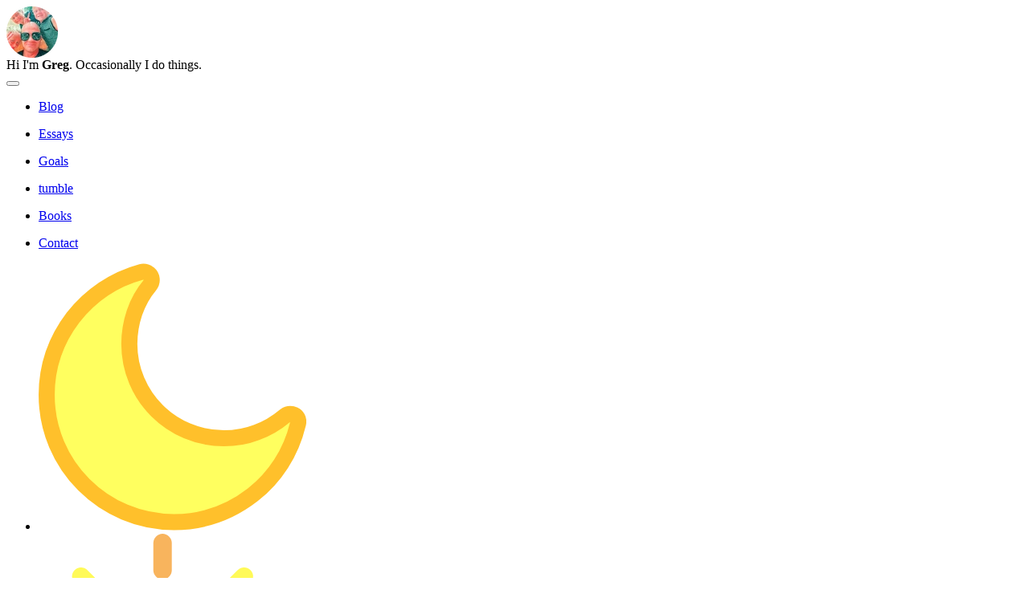

--- FILE ---
content_type: image/svg+xml
request_url: https://www.kanonical.io/sun.svg
body_size: 1103
content:
<?xml version="1.0" encoding="UTF-8" standalone="no"?>
<!-- Generator: Adobe Illustrator 19.0.0, SVG Export Plug-In . SVG Version: 6.00 Build 0)  -->

<svg
   xmlns:dc="http://purl.org/dc/elements/1.1/"
   xmlns:cc="http://creativecommons.org/ns#"
   xmlns:rdf="http://www.w3.org/1999/02/22-rdf-syntax-ns#"
   xmlns:svg="http://www.w3.org/2000/svg"
   xmlns="http://www.w3.org/2000/svg"
   xmlns:sodipodi="http://sodipodi.sourceforge.net/DTD/sodipodi-0.dtd"
   xmlns:inkscape="http://www.inkscape.org/namespaces/inkscape"
   version="1.1"
   id="Capa_1"
   x="0px"
   y="0px"
   viewBox="0 0 307.56 307.56"
   xml:space="preserve"
   sodipodi:docname="sun.svg"
   inkscape:version="0.92.2 5c3e80d, 2017-08-06"
   width="307.56"
   height="307.56"><metadata
     id="metadata91"><rdf:RDF><cc:Work
         rdf:about=""><dc:format>image/svg+xml</dc:format><dc:type
           rdf:resource="http://purl.org/dc/dcmitype/StillImage" /><dc:title></dc:title></cc:Work></rdf:RDF></metadata><defs
     id="defs89" /><sodipodi:namedview
     pagecolor="#ffffff"
     bordercolor="#666666"
     borderopacity="1"
     objecttolerance="10"
     gridtolerance="10"
     guidetolerance="10"
     inkscape:pageopacity="0"
     inkscape:pageshadow="2"
     inkscape:window-width="2560"
     inkscape:window-height="1395"
     id="namedview87"
     showgrid="false"
     inkscape:zoom="1"
     inkscape:cx="151.2"
     inkscape:cy="171.06206"
     inkscape:window-x="0"
     inkscape:window-y="1"
     inkscape:window-maximized="1"
     inkscape:current-layer="Capa_1" /><g
     id="g6"
     transform="matrix(0.9999,0,0,0.9999,2.59512,2.5951177)"
     style="fill:#f8b45d;fill-opacity:1"><g
       id="g4"
       style="fill:#f8b45d;fill-opacity:1"><path
         d="M 204.8,97.6 C 191.2,84 172,75.2 151.2,75.2 c -20.8,0 -40,8.4 -53.6,22.4 -13.6,13.6 -22.4,32.8 -22.4,53.6 0,20.8 8.8,40 22.4,53.6 13.6,13.6 32.8,22.4 53.6,22.4 20.8,0 40,-8.4 53.6,-22.4 13.6,-13.6 22.4,-32.8 22.4,-53.6 0,-20.8 -8.4,-40 -22.4,-53.6 z"
         id="path2"
         inkscape:connector-curvature="0"
         sodipodi:nodetypes="cscssscsc"
         style="fill:#f8b45d;fill-opacity:1" /></g></g><g
     id="g12"
     style="fill:#f8b45d;fill-opacity:1;stroke:none;stroke-opacity:1"
     transform="matrix(1.1,0,0,1.1,-25.08,-12.540002)"><g
       id="g10"
       style="fill:#f8b45d;fill-opacity:1;stroke:none;stroke-opacity:1"><path
         d="m 292,140.8 h -30.8 c -5.6,0 -10.4,4.8 -10.4,10.4 0,5.6 4.8,10.4 10.4,10.4 H 292 c 5.6,0 10.4,-4.8 10.4,-10.4 0,-5.6 -4.8,-10.4 -10.4,-10.4 z"
         id="path8"
         style="fill:#f8b45d;fill-opacity:1;stroke:none;stroke-opacity:1"
         inkscape:connector-curvature="0" /></g></g><g
     id="g18"
     style="fill:#f8b45d;fill-opacity:1;stroke:none;stroke-opacity:1"
     transform="matrix(1.1,0,0,1.1,-12.54,-25.080002)"><g
       id="g16"
       style="fill:#f8b45d;fill-opacity:1;stroke:none;stroke-opacity:1"><path
         d="m 151.2,250.8 c -5.6,0 -10.4,4.8 -10.4,10.4 V 292 c 0,5.6 4.8,10.4 10.4,10.4 5.6,0 10.4,-4.8 10.4,-10.4 v -30.8 c 0,-5.6 -4.8,-10.4 -10.4,-10.4 z"
         id="path14"
         style="fill:#f8b45d;fill-opacity:1;stroke:none;stroke-opacity:1"
         inkscape:connector-curvature="0" /></g></g><g
     id="g24"
     style="fill:#fffa58;fill-opacity:1;stroke:none;stroke-opacity:1"
     transform="matrix(1.1,0,0,1.1,-21.4,-21.400002)"><g
       id="g22"
       style="fill:#fffa58;fill-opacity:1;stroke:none;stroke-opacity:1"><path
         d="m 258,243.6 -22,-22 c -3.6,-4 -10.4,-4 -14.4,0 -4,4 -4,10.4 0,14.4 l 22,22 c 4,4 10.4,4 14.4,0 4,-4 4,-10.4 0,-14.4 z"
         id="path20"
         style="fill:#fffa58;fill-opacity:1;stroke:none;stroke-opacity:1"
         inkscape:connector-curvature="0" /></g></g><g
     id="g30"
     style="fill:#f8b45d;fill-opacity:1;stroke:none;stroke-opacity:1"
     transform="matrix(1.1,0,0,1.1,-12.54,-2.3414062e-6)"><g
       id="g28"
       style="fill:#f8b45d;fill-opacity:1;stroke:none;stroke-opacity:1"><path
         d="m 151.2,0 c -5.6,0 -10.4,4.8 -10.4,10.4 v 30.8 c 0,5.6 4.8,10.4 10.4,10.4 5.6,0 10.4,-4.8 10.4,-10.4 V 10.4 C 161.6,4.8 156.8,0 151.2,0 Z"
         id="path26"
         style="fill:#f8b45d;fill-opacity:1;stroke:none;stroke-opacity:1"
         inkscape:connector-curvature="0" /></g></g><g
     id="g36"
     style="fill:#fffa58;fill-opacity:1;stroke:none;stroke-opacity:1"
     transform="matrix(1.1,0,0,1.1,-21.44,-3.6800023)"><g
       id="g34"
       style="fill:#fffa58;fill-opacity:1;stroke:none;stroke-opacity:1"><path
         d="m 258.4,44.4 c -4,-4 -10.4,-4 -14.4,0 l -22,22 c -4,4 -4,10.4 0,14.4 3.6,4 10.4,4 14.4,0 l 22,-22 c 4,-4 4,-10.4 0,-14.4 z"
         id="path32"
         style="fill:#fffa58;fill-opacity:1;stroke:none;stroke-opacity:1"
         inkscape:connector-curvature="0" /></g></g><g
     id="g42"
     style="fill:#f8b45d;fill-opacity:1;stroke:none;stroke-opacity:1"
     transform="matrix(1.1,0,0,1.1,0,-12.540002)"><g
       id="g40"
       style="fill:#f8b45d;fill-opacity:1;stroke:none;stroke-opacity:1"><path
         d="M 41.2,140.8 H 10.4 c -5.6,0 -10.4,4.8 -10.4,10.4 0,5.6 4.4,10.4 10.4,10.4 h 30.8 c 5.6,0 10.4,-4.8 10.4,-10.4 0,-5.6 -4.8,-10.4 -10.4,-10.4 z"
         id="path38"
         style="fill:#f8b45d;fill-opacity:1;stroke:none;stroke-opacity:1"
         inkscape:connector-curvature="0" /></g></g><g
     id="g48"
     style="fill:#fffa58;fill-opacity:1;stroke:none;stroke-opacity:1"
     transform="matrix(1.1,0,0,1.1,-3.64,-21.400002)"><g
       id="g46"
       style="fill:#fffa58;fill-opacity:1;stroke:none;stroke-opacity:1"><path
         d="m 80.4,221.6 c -3.6,-4 -10.4,-4 -14.4,0 l -22,22 c -4,4 -4,10.4 0,14.4 4,4 10.4,4 14.4,0 l 22,-22 c 4,-4 4,-10.4 0,-14.4 z"
         id="path44"
         style="fill:#fffa58;fill-opacity:1;stroke:none;stroke-opacity:1"
         inkscape:connector-curvature="0" /></g></g><g
     id="g54"
     style="fill:#fffa58;fill-opacity:1;stroke:none;stroke-opacity:1"
     transform="matrix(1.1,0,0,1.1,-3.64,-3.6800023)"><g
       id="g52"
       style="fill:#fffa58;fill-opacity:1;stroke:none;stroke-opacity:1"><path
         d="m 80.4,66.4 -22,-22 c -4,-4 -10.4,-4 -14.4,0 -4,4 -4,10.4 0,14.4 l 22,22 c 4,4 10.4,4 14.4,0 4,-4 4,-10.4 0,-14.4 z"
         id="path50"
         style="fill:#fffa58;fill-opacity:1;stroke:none;stroke-opacity:1"
         inkscape:connector-curvature="0" /></g></g><g
     id="g56"
     style="fill:#f8b45d;fill-opacity:1"
     transform="translate(2.58,2.5799977)" /><g
     id="g58"
     style="fill:#f8b45d;fill-opacity:1"
     transform="translate(2.58,2.5799977)" /><g
     id="g60"
     style="fill:#f8b45d;fill-opacity:1"
     transform="translate(2.58,2.5799977)" /><g
     id="g62"
     style="fill:#f8b45d;fill-opacity:1"
     transform="translate(2.58,2.5799977)" /><g
     id="g64"
     style="fill:#f8b45d;fill-opacity:1"
     transform="translate(2.58,2.5799977)" /><g
     id="g66"
     style="fill:#f8b45d;fill-opacity:1"
     transform="translate(2.58,2.5799977)" /><g
     id="g68"
     style="fill:#f8b45d;fill-opacity:1"
     transform="translate(2.58,2.5799977)" /><g
     id="g70"
     style="fill:#f8b45d;fill-opacity:1"
     transform="translate(2.58,2.5799977)" /><g
     id="g72"
     style="fill:#f8b45d;fill-opacity:1"
     transform="translate(2.58,2.5799977)" /><g
     id="g74"
     style="fill:#f8b45d;fill-opacity:1"
     transform="translate(2.58,2.5799977)" /><g
     id="g76"
     style="fill:#f8b45d;fill-opacity:1"
     transform="translate(2.58,2.5799977)" /><g
     id="g78"
     style="fill:#f8b45d;fill-opacity:1"
     transform="translate(2.58,2.5799977)" /><g
     id="g80"
     style="fill:#f8b45d;fill-opacity:1"
     transform="translate(2.58,2.5799977)" /><g
     id="g82"
     style="fill:#f8b45d;fill-opacity:1"
     transform="translate(2.58,2.5799977)" /><g
     id="g84"
     style="fill:#f8b45d;fill-opacity:1"
     transform="translate(2.58,2.5799977)" /></svg>

--- FILE ---
content_type: application/javascript; charset=UTF-8
request_url: https://www.kanonical.io/70b165ca-763f75075a50f7d35403.js
body_size: 302
content:
"use strict";(self.webpackChunkgatsby_blog=self.webpackChunkgatsby_blog||[]).push([[758],{2765:function(t,n,a){a.d(n,{CwE:function(){return r}});var e=a(6026);function r(t){return(0,e.k5)({tag:"svg",attr:{version:"1.1",viewBox:"0 0 32 32"},child:[{tag:"path",attr:{d:"M16 5.343c-6.196 0-11.219 5.023-11.219 11.219 0 4.957 3.214 9.162 7.673 10.645 0.561 0.103 0.766-0.244 0.766-0.54 0-0.267-0.010-1.152-0.016-2.088-3.12 0.678-3.779-1.323-3.779-1.323-0.511-1.296-1.246-1.641-1.246-1.641-1.020-0.696 0.077-0.682 0.077-0.682 1.126 0.078 1.72 1.156 1.72 1.156 1.001 1.715 2.627 1.219 3.265 0.931 0.102-0.723 0.392-1.219 0.712-1.498-2.49-0.283-5.11-1.246-5.11-5.545 0-1.226 0.438-2.225 1.154-3.011-0.114-0.285-0.501-1.426 0.111-2.97 0 0 0.941-0.301 3.085 1.15 0.894-0.25 1.854-0.373 2.807-0.377 0.953 0.004 1.913 0.129 2.809 0.379 2.14-1.453 3.083-1.15 3.083-1.15 0.613 1.545 0.227 2.685 0.112 2.969 0.719 0.785 1.153 1.785 1.153 3.011 0 4.31-2.624 5.259-5.123 5.537 0.404 0.348 0.761 1.030 0.761 2.076 0 1.5-0.015 2.709-0.015 3.079 0 0.299 0.204 0.648 0.772 0.538 4.455-1.486 7.666-5.69 7.666-10.645 0-6.195-5.023-11.219-11.219-11.219z"}}]})(t)}}}]);
//# sourceMappingURL=70b165ca-763f75075a50f7d35403.js.map

--- FILE ---
content_type: application/javascript; charset=UTF-8
request_url: https://www.kanonical.io/component---src-templates-blog-post-js-f850ffc74221d3263964.js
body_size: 1282
content:
"use strict";(self.webpackChunkgatsby_blog=self.webpackChunkgatsby_blog||[]).push([[751],{8629:function(t,e,a){var r=a(6540),n=a(3673),i=a(1015);const l=t=>{var e,a,l;let{description:o,lang:c,meta:s,title:m}=t;const{site:p}=(0,i.useStaticQuery)("2841359383"),d=o||p.siteMetadata.description,h=null===(e=p.siteMetadata)||void 0===e?void 0:e.title;return r.createElement(n.m,{htmlAttributes:{lang:c},title:m,titleTemplate:h?`%s | ${h}`:null,meta:[{name:"description",content:d},{property:"og:title",content:m},{property:"og:description",content:d},{property:"og:type",content:"website"},{name:"twitter:card",content:"summary"},{name:"twitter:creator",content:(null===(a=p.siteMetadata)||void 0===a||null===(l=a.social)||void 0===l?void 0:l.twitter)||""},{name:"twitter:title",content:m},{name:"twitter:description",content:d}].concat(s)})};l.defaultProps={lang:"en",meta:[],description:""},e.A=l},9887:function(t,e,a){a.r(e),a.d(e,{default:function(){return h}});var r=a(6540),n=a(1015),i=a(6894),l=a(9332),o=a(8629),c=a(8231),s=a(3230);const m=i.default.div.withConfig({displayName:"sharecontainer__ShareArea",componentId:"sc-43q9wo-0"})(["display:inline-flex;h5{color:var(--primary) !important;}svg{width:24px;height:24px;margin-right:var(--spacing);}a{text-decoration:none;margin-right:0;position:relative;&:after{content:none;}}"]);var p=t=>{let{facebook:e,twitter:a,linkedin:n,href:i}=t;return r.createElement(m,null,r.createElement("h5",null,"Like the content?  Share it around.."),a&&r.createElement(s.A,{shareUrl:`https://twitter.com/intent/tweet?url=${i}`},r.createElement(c.feZ,null)),e&&r.createElement(s.A,{shareUrl:`https://www.facebook.com/sharer.php?u=${i}%2F`},r.createElement(c.iYk,null)),n&&r.createElement(s.A,{shareUrl:`https://www.linkedin.com/sharing/share-offsite/?url=${i}`},r.createElement(c.QEs,null)))};const d=i.default.div.withConfig({displayName:"blog-post__BlogPostStyles",componentId:"sc-7rm6jt-0"})(['.meta{h2,h3{font-size:var(--h4);color:var(--dark);text-shadow:1px 1px 0 var(--primary);margin:calc(var(--spacing) / 2) 0;}}.post-img{margin:calc(var(--spacing) * 2) 0;@media (min-width:1200px){margin:calc(var(--spacing) * 4) 0;}}header{p{font-style:italic;}}font-weight:400;font-size:var(--h4);color:var(--dark);@media (min-width:1800px){--h1:2.8rem;--h2:2rem;--h3:1.8rem;--h4:1.6rem;--h5:1.4rem;--para:1.1rem;}h1{color:var(--dark);text-shadow:2px 2px 0 rgba(var(--secondaryRGB),var(--alpha));}h2,h3{font-size:var(--h4);color:var(--dark);text-shadow:2px 2px 0 rgba(var(--secondaryRGB),var(--alpha));margin:calc(var(--spacing) / 2) 0;}a{text-decoration:none;margin-right:0;position:relative;&:after{content:"";display:inline-block;position:absolute;height:0.05rem;width:100%;background-color:var(--secondary);left:0;bottom:0.1rem;opacity:1;transition:opacity var(--transSlow);}&:hover,&:focus{cursor:pointer;&:after{opacity:1.0;}}&::last-child{margin-right:0;}}.blog-post-nav{li{padding-left:0;}ul > *:last-child{margin-top:0;}}']);var h=t=>{var e;let{data:a,location:i}=t;const c=a.markdownRemark,s=(null===(e=a.site.siteMetadata)||void 0===e?void 0:e.title)||"Title",{previous:m,next:h}=a;return r.createElement(r.Fragment,null,r.createElement(o.A,{title:c.frontmatter.title,description:c.frontmatter.description||c.excerpt}),r.createElement(l.A,{className:"reading",location:i,title:s},r.createElement(d,{id:"reading"},r.createElement("article",{className:"blog-post",itemScope:!0,itemType:"http://schema.org/Article"},r.createElement("header",null,r.createElement("h1",{itemProp:"headline"},c.frontmatter.title),r.createElement("p",null,c.frontmatter.date)),r.createElement("section",{dangerouslySetInnerHTML:{__html:c.html},itemProp:"articleBody"}),r.createElement("hr",null),r.createElement("footer",null,r.createElement(p,{twitter:!0,href:i.href}))),r.createElement("nav",{className:"blog-post-nav"},r.createElement("ul",{style:{display:"flex",flexWrap:"wrap",justifyContent:"space-between",listStyle:"none",padding:0}},r.createElement("li",null,m&&r.createElement(n.Link,{to:m.frontmatter.path,rel:"prev"},"← ",m.frontmatter.title)),r.createElement("li",null,h&&r.createElement(n.Link,{to:h.frontmatter.path,rel:"next"},h.frontmatter.title," →")))))))}}}]);
//# sourceMappingURL=component---src-templates-blog-post-js-f850ffc74221d3263964.js.map

--- FILE ---
content_type: application/javascript; charset=UTF-8
request_url: https://www.kanonical.io/30aa05a3077b6831b5414b6cc814fd377730cba5-d0760987722d92f1670d.js
body_size: 44124
content:
/*! For license information please see 30aa05a3077b6831b5414b6cc814fd377730cba5-d0760987722d92f1670d.js.LICENSE.txt */
(self.webpackChunkgatsby_blog=self.webpackChunkgatsby_blog||[]).push([[322],{394:function(t,e,n){"use strict";n.d(e,{P:function(){return Oi}});var r=n(2449),o=n(6540),i=function(t){return{isEnabled:function(e){return t.some(function(t){return!!e[t]})}}},a={measureLayout:i(["layout","layoutId","drag","_layoutResetTransform"]),animation:i(["animate","exit","variants","whileHover","whileTap","whileFocus","whileDrag"]),exit:i(["exit"]),drag:i(["drag","dragControls"]),focus:i(["whileFocus"]),hover:i(["whileHover","onHoverStart","onHoverEnd"]),tap:i(["whileTap","onTap","onTapStart","onTapCancel"]),pan:i(["onPan","onPanStart","onPanSessionStart","onPanEnd"]),layoutAnimation:i(["layout","layoutId"])};var s=(0,o.createContext)({strict:!1}),c=Object.keys(a),u=c.length;var l=(0,o.createContext)({transformPagePoint:function(t){return t},isStatic:!1}),p=(0,o.createContext)({});var d=n(7982),f=n(4708);function m(){var t=(0,o.useContext)(d.t);if(null===t)return[!0,null];var e=t.isPresent,n=t.onExitComplete,r=t.register,i=y();(0,o.useEffect)(function(){return r(i)},[]);return!e&&n?[!1,function(){return null==n?void 0:n(i)}]:[!0]}function v(t){return null===t||t.isPresent}var h=0,g=function(){return h++},y=function(){return(0,f.M)(g)},b=(0,o.createContext)(null),x="undefined"!=typeof window,w=x?o.useLayoutEffect:o.useEffect;function k(t,e,n,i){var a=(0,o.useContext)(l),c=(0,o.useContext)(s),u=(0,o.useContext)(p).visualElement,f=(0,o.useContext)(d.t),m=function(t){var e=t.layoutId,n=(0,o.useContext)(b);return n&&void 0!==e?n+"-"+e:e}(n),h=(0,o.useRef)(void 0);i||(i=c.renderer),!h.current&&i&&(h.current=i(t,{visualState:e,parent:u,props:(0,r.Cl)((0,r.Cl)({},n),{layoutId:m}),presenceId:null==f?void 0:f.id,blockInitialAnimation:!1===(null==f?void 0:f.initial)}));var g=h.current;return w(function(){g&&(g.setProps((0,r.Cl)((0,r.Cl)((0,r.Cl)({},a),n),{layoutId:m})),g.isPresent=v(f),g.isPresenceRoot=!u||u.presenceId!==(null==f?void 0:f.id),g.syncRender())}),(0,o.useEffect)(function(){var t;g&&(null===(t=g.animationState)||void 0===t||t.animateChanges())}),w(function(){return function(){return null==g?void 0:g.notifyUnmount()}},[]),g}function C(t){return"object"==typeof t&&Object.prototype.hasOwnProperty.call(t,"current")}function T(t){return Array.isArray(t)}function E(t){return"string"==typeof t||T(t)}function S(t,e,n,r,o){var i;return void 0===r&&(r={}),void 0===o&&(o={}),"string"==typeof e&&(e=null===(i=t.variants)||void 0===i?void 0:i[e]),"function"==typeof e?e(null!=n?n:t.custom,r,o):e}function A(t,e,n){var r=t.getProps();return S(r,e,null!=n?n:r.custom,function(t){var e={};return t.forEachValue(function(t,n){return e[n]=t.get()}),e}(t),function(t){var e={};return t.forEachValue(function(t,n){return e[n]=t.getVelocity()}),e}(t))}function P(t){var e;return"function"==typeof(null===(e=t.animate)||void 0===e?void 0:e.start)||E(t.initial)||E(t.animate)||E(t.whileHover)||E(t.whileDrag)||E(t.whileTap)||E(t.whileFocus)||E(t.exit)}function O(t){return Boolean(P(t)||t.variants)}function L(t,e){var n=function(t,e){if(P(t)){var n=t.initial,r=t.animate;return{initial:!1===n||E(n)?n:void 0,animate:E(r)?r:void 0}}return!1!==t.inherit?e:{}}(t,(0,o.useContext)(p)),r=n.initial,i=n.animate;return(0,o.useMemo)(function(){return{initial:r,animate:i}},e?[M(r),M(i)]:[])}function M(t){return Array.isArray(t)?t.join(" "):t}function j(t){var e=t.preloadedFeatures,n=t.createVisualElement,i=t.useRender,d=t.useVisualState,f=t.Component;return e&&function(t){for(var e in t){var n=t[e];null!==n&&(a[e].Component=n)}}(e),(0,o.forwardRef)(function(t,e){var m=(0,o.useContext)(l).isStatic,v=null,h=L(t,m),g=d(t,m);return!m&&x&&(h.visualElement=k(f,g,t,n),v=function(t,e){var n=[];if((0,o.useContext)(s),!e)return null;for(var i=0;i<u;i++){var l=c[i],p=a[l],d=p.isEnabled,f=p.Component;d(t)&&f&&n.push(o.createElement(f,(0,r.Cl)({key:l},t,{visualElement:e})))}return n}(t,h.visualElement)),o.createElement(o.Fragment,null,o.createElement(p.Provider,{value:h},i(f,t,function(t,e,n){return(0,o.useCallback)(function(r){var o;r&&(null===(o=t.mount)||void 0===o||o.call(t,r)),e&&(r?e.mount(r):e.unmount()),n&&("function"==typeof n?n(r):C(n)&&(n.current=r))},[e])}(g,h.visualElement,e),g,m)),v)})}function R(t){function e(e,n){return void 0===n&&(n={}),j(t(e,n))}var n=new Map;return new Proxy(e,{get:function(t,r){return n.has(r)||n.set(r,e(r)),n.get(r)}})}var z=["animate","circle","defs","desc","ellipse","g","image","line","filter","marker","mask","metadata","path","pattern","polygon","polyline","rect","stop","svg","switch","symbol","text","tspan","use","view"];function D(t){return"string"==typeof t&&!t.includes("-")&&!!(z.indexOf(t)>-1||/[A-Z]/.test(t))}var V={};var B=["","X","Y","Z"],I=["transformPerspective","x","y","z"];function N(t,e){return I.indexOf(t)-I.indexOf(e)}["translate","scale","rotate","skew"].forEach(function(t){return B.forEach(function(e){return I.push(t+e)})});var _=new Set(I);function F(t){return _.has(t)}var U=new Set(["originX","originY","originZ"]);function H(t){return U.has(t)}function X(t,e){var n=e.layout,r=e.layoutId;return F(t)||H(t)||(n||void 0!==r)&&(!!V[t]||"opacity"===t)}var Y=function(t){return null!==t&&"object"==typeof t&&t.getVelocity},W={x:"translateX",y:"translateY",z:"translateZ",transformPerspective:"perspective"};function q(t){return t.startsWith("--")}var G=function(t,e){return e&&"number"==typeof t?e.transform(t):t},K=function(t,e){return function(n){return Math.max(Math.min(n,e),t)}},Z=function(t){return t%1?Number(t.toFixed(5)):t},$=/(-)?([\d]*\.?[\d])+/g,Q=/(#[0-9a-f]{6}|#[0-9a-f]{3}|#(?:[0-9a-f]{2}){2,4}|(rgb|hsl)a?\((-?[\d\.]+%?[,\s]+){2,3}\s*\/*\s*[\d\.]+%?\))/gi,J=/^(#[0-9a-f]{3}|#(?:[0-9a-f]{2}){2,4}|(rgb|hsl)a?\((-?[\d\.]+%?[,\s]+){2,3}\s*\/*\s*[\d\.]+%?\))$/i;function tt(t){return"string"==typeof t}var et=function(t){return{test:function(e){return tt(e)&&e.endsWith(t)&&1===e.split(" ").length},parse:parseFloat,transform:function(e){return""+e+t}}},nt=et("deg"),rt=et("%"),ot=et("px"),it=et("vh"),at=et("vw"),st=(0,r.Cl)((0,r.Cl)({},rt),{parse:function(t){return rt.parse(t)/100},transform:function(t){return rt.transform(100*t)}}),ct={test:function(t){return"number"==typeof t},parse:parseFloat,transform:function(t){return t}},ut=(0,r.Cl)((0,r.Cl)({},ct),{transform:K(0,1)}),lt=(0,r.Cl)((0,r.Cl)({},ct),{default:1}),pt=(0,r.Cl)((0,r.Cl)({},ct),{transform:Math.round}),dt={borderWidth:ot,borderTopWidth:ot,borderRightWidth:ot,borderBottomWidth:ot,borderLeftWidth:ot,borderRadius:ot,radius:ot,borderTopLeftRadius:ot,borderTopRightRadius:ot,borderBottomRightRadius:ot,borderBottomLeftRadius:ot,width:ot,maxWidth:ot,height:ot,maxHeight:ot,size:ot,top:ot,right:ot,bottom:ot,left:ot,padding:ot,paddingTop:ot,paddingRight:ot,paddingBottom:ot,paddingLeft:ot,margin:ot,marginTop:ot,marginRight:ot,marginBottom:ot,marginLeft:ot,rotate:nt,rotateX:nt,rotateY:nt,rotateZ:nt,scale:lt,scaleX:lt,scaleY:lt,scaleZ:lt,skew:nt,skewX:nt,skewY:nt,distance:ot,translateX:ot,translateY:ot,translateZ:ot,x:ot,y:ot,z:ot,perspective:ot,transformPerspective:ot,opacity:ut,originX:st,originY:st,originZ:ot,zIndex:pt,fillOpacity:ut,strokeOpacity:ut,numOctaves:pt};function ft(t,e,n,r,o,i,a,s){var c,u=t.style,l=t.vars,p=t.transform,d=t.transformKeys,f=t.transformOrigin;d.length=0;var m=!1,v=!1,h=!0;for(var g in e){var y=e[g];if(q(g))l[g]=y;else{var b=dt[g],x=G(y,b);if(F(g)){if(m=!0,p[g]=x,d.push(g),!h)continue;y!==(null!==(c=b.default)&&void 0!==c?c:0)&&(h=!1)}else if(H(g))f[g]=x,v=!0;else if((null==n?void 0:n.isHydrated)&&(null==r?void 0:r.isHydrated)&&V[g]){var w=V[g].process(y,r,n),k=V[g].applyTo;if(k)for(var C=k.length,T=0;T<C;T++)u[k[T]]=w;else u[g]=w}else u[g]=x}}r&&n&&a&&s?(u.transform=a(r.deltaFinal,r.treeScale,m?p:void 0),i&&(u.transform=i(p,u.transform)),u.transformOrigin=s(r)):(m&&(u.transform=function(t,e,n,r){var o=t.transform,i=t.transformKeys,a=e.enableHardwareAcceleration,s=void 0===a||a,c=e.allowTransformNone,u=void 0===c||c,l="";i.sort(N);for(var p=!1,d=i.length,f=0;f<d;f++){var m=i[f];l+=(W[m]||m)+"("+o[m]+") ","z"===m&&(p=!0)}return!p&&s?l+="translateZ(0)":l=l.trim(),r?l=r(o,n?"":l):u&&n&&(l="none"),l}(t,o,h,i)),v&&(u.transformOrigin=function(t){var e=t.originX,n=void 0===e?"50%":e,r=t.originY,o=void 0===r?"50%":r,i=t.originZ;return n+" "+o+" "+(void 0===i?0:i)}(f)))}var mt=function(){return{style:{},transform:{},transformKeys:[],transformOrigin:{},vars:{}}};function vt(t,e,n){for(var r in e)Y(e[r])||X(r,n)||(t[r]=e[r])}function ht(t,e,n){var i={};return vt(i,t.style||{},t),Object.assign(i,function(t,e,n){var i=t.transformTemplate;return(0,o.useMemo)(function(){var t={style:{},transform:{},transformKeys:[],transformOrigin:{},vars:{}};ft(t,e,void 0,void 0,{enableHardwareAcceleration:!n},i);var o=t.vars,a=t.style;return(0,r.Cl)((0,r.Cl)({},o),a)},[e])}(t,e,n)),t.transformValues&&(i=t.transformValues(i)),i}function gt(t,e,n){var r={},o=ht(t,e,n);return Boolean(t.drag)&&(r.draggable=!1,o.userSelect=o.WebkitUserSelect=o.WebkitTouchCallout="none",o.touchAction=!0===t.drag?"none":"pan-"+("x"===t.drag?"y":"x")),r.style=o,r}var yt=new Set(["initial","animate","exit","style","variants","transition","transformTemplate","transformValues","custom","inherit","layout","layoutId","_layoutResetTransform","onLayoutAnimationComplete","onViewportBoxUpdate","onLayoutMeasure","onBeforeLayoutMeasure","onAnimationStart","onAnimationComplete","onUpdate","onDragStart","onDrag","onDragEnd","onMeasureDragConstraints","onDirectionLock","onDragTransitionEnd","drag","dragControls","dragListener","dragConstraints","dragDirectionLock","_dragX","_dragY","dragElastic","dragMomentum","dragPropagation","dragTransition","whileDrag","onPan","onPanStart","onPanEnd","onPanSessionStart","onTap","onTapStart","onTapCancel","onHoverStart","onHoverEnd","whileFocus","whileTap","whileHover"]);function bt(t){return yt.has(t)}var xt=function(t){return!bt(t)};try{var wt=n(960).A;xt=function(t){return t.startsWith("on")?!bt(t):wt(t)}}catch(Li){}function kt(t,e,n){return"string"==typeof t?t:ot.transform(e+n*t)}var Ct=function(t,e){return ot.transform(t*e)},Tt={offset:"stroke-dashoffset",array:"stroke-dasharray"},Et={offset:"strokeDashoffset",array:"strokeDasharray"};function St(t,e,n,o,i,a,s,c){var u=e.attrX,l=e.attrY,p=e.originX,d=e.originY,f=e.pathLength,m=e.pathSpacing,v=void 0===m?1:m,h=e.pathOffset,g=void 0===h?0:h;ft(t,(0,r.Tt)(e,["attrX","attrY","originX","originY","pathLength","pathSpacing","pathOffset"]),n,o,i,a,s,c),t.attrs=t.style,t.style={};var y=t.attrs,b=t.style,x=t.dimensions,w=t.totalPathLength;y.transform&&(x&&(b.transform=y.transform),delete y.transform),x&&(void 0!==p||void 0!==d||b.transform)&&(b.transformOrigin=function(t,e,n){return kt(e,t.x,t.width)+" "+kt(n,t.y,t.height)}(x,void 0!==p?p:.5,void 0!==d?d:.5)),void 0!==u&&(y.x=u),void 0!==l&&(y.y=l),void 0!==w&&void 0!==f&&function(t,e,n,r,o,i){void 0===r&&(r=1),void 0===o&&(o=0),void 0===i&&(i=!0);var a=i?Tt:Et;t[a.offset]=Ct(-o,e);var s=Ct(n,e),c=Ct(r,e);t[a.array]=s+" "+c}(y,w,f,v,g,!1)}var At=function(){return(0,r.Cl)((0,r.Cl)({},{style:{},transform:{},transformKeys:[],transformOrigin:{},vars:{}}),{attrs:{}})};function Pt(t,e){var n=(0,o.useMemo)(function(){var n=At();return St(n,e,void 0,void 0,{enableHardwareAcceleration:!1},t.transformTemplate),(0,r.Cl)((0,r.Cl)({},n.attrs),{style:(0,r.Cl)({},n.style)})},[e]);if(t.style){var i={};vt(i,t.style,t),n.style=(0,r.Cl)((0,r.Cl)({},i),n.style)}return n}function Ot(t){void 0===t&&(t=!1);return function(e,n,i,a,s){var c=a.latestValues,u=(D(e)?Pt:gt)(n,c,s),l=function(t,e,n){var r={};for(var o in t)(xt(o)||!0===n&&bt(o)||!e&&!bt(o))&&(r[o]=t[o]);return r}(n,"string"==typeof e,t),p=(0,r.Cl)((0,r.Cl)((0,r.Cl)({},l),u),{ref:i});return(0,o.createElement)(e,p)}}var Lt=/([a-z])([A-Z])/g,Mt=function(t){return t.replace(Lt,"$1-$2").toLowerCase()};function jt(t,e){var n=e.style,r=e.vars;for(var o in Object.assign(t.style,n),r)t.style.setProperty(o,r[o])}var Rt=new Set(["baseFrequency","diffuseConstant","kernelMatrix","kernelUnitLength","keySplines","keyTimes","limitingConeAngle","markerHeight","markerWidth","numOctaves","targetX","targetY","surfaceScale","specularConstant","specularExponent","stdDeviation","tableValues","viewBox","gradientTransform"]);function zt(t,e){for(var n in jt(t,e),e.attrs)t.setAttribute(Rt.has(n)?n:Mt(n),e.attrs[n])}function Dt(t){var e=t.style,n={};for(var r in e)(Y(e[r])||X(r,t))&&(n[r]=e[r]);return n}function Vt(t){var e=Dt(t);for(var n in t){if(Y(t[n]))e["x"===n||"y"===n?"attr"+n.toUpperCase():n]=t[n]}return e}function Bt(t){return"object"==typeof t&&"function"==typeof t.start}var It=function(t){return Array.isArray(t)},Nt=function(t){return It(t)?t[t.length-1]||0:t};function _t(t){var e,n=Y(t)?t.get():t;return e=n,Boolean(e&&"object"==typeof e&&e.mix&&e.toValue)?n.toValue():n}function Ft(t,e,n,r){var o=t.scrapeMotionValuesFromProps,i=t.createRenderState,a=t.onMount,s={latestValues:Ht(e,n,r,o),renderState:i()};return a&&(s.mount=function(t){return a(e,t,s)}),s}var Ut=function(t){return function(e,n){var r=(0,o.useContext)(p),i=(0,o.useContext)(d.t);return n?Ft(t,e,r,i):(0,f.M)(function(){return Ft(t,e,r,i)})}};function Ht(t,e,n,o){var i={},a=!1===(null==n?void 0:n.initial),s=o(t);for(var c in s)i[c]=_t(s[c]);var u=t.initial,l=t.animate,p=P(t),d=O(t);e&&d&&!p&&!1!==t.inherit&&(null!=u||(u=e.initial),null!=l||(l=e.animate));var f=a||!1===u?l:u;f&&"boolean"!=typeof f&&!Bt(f)&&(Array.isArray(f)?f:[f]).forEach(function(e){var n=S(t,e);if(n){var o=n.transitionEnd;n.transition;var a=(0,r.Tt)(n,["transitionEnd","transition"]);for(var s in a)i[s]=a[s];for(var s in o)i[s]=o[s]}});return i}var Xt={useVisualState:Ut({scrapeMotionValuesFromProps:Vt,createRenderState:At,onMount:function(t,e,n){var r=n.renderState,o=n.latestValues;try{r.dimensions="function"==typeof e.getBBox?e.getBBox():e.getBoundingClientRect()}catch(i){r.dimensions={x:0,y:0,width:0,height:0}}"path"===e.tagName&&(r.totalPathLength=e.getTotalLength()),St(r,o,void 0,void 0,{enableHardwareAcceleration:!1},t.transformTemplate),zt(e,r)}})};var Yt,Wt={useVisualState:Ut({scrapeMotionValuesFromProps:Dt,createRenderState:mt})};function qt(t,e,n,r){return t.addEventListener(e,n,r),function(){return t.removeEventListener(e,n,r)}}function Gt(t,e,n,r){(0,o.useEffect)(function(){var o=t.current;if(n&&o)return qt(o,e,n,r)},[t,e,n,r])}function Kt(t){return"undefined"!=typeof PointerEvent&&t instanceof PointerEvent?!("mouse"!==t.pointerType):t instanceof MouseEvent}function Zt(t){return!!t.touches}!function(t){t.Animate="animate",t.Hover="whileHover",t.Tap="whileTap",t.Drag="whileDrag",t.Focus="whileFocus",t.Exit="exit"}(Yt||(Yt={}));var $t={pageX:0,pageY:0};function Qt(t,e){void 0===e&&(e="page");var n=t.touches[0]||t.changedTouches[0]||$t;return{x:n[e+"X"],y:n[e+"Y"]}}function Jt(t,e){return void 0===e&&(e="page"),{x:t[e+"X"],y:t[e+"Y"]}}function te(t,e){return void 0===e&&(e="page"),{point:Zt(t)?Qt(t,e):Jt(t,e)}}var ee=function(t,e){void 0===e&&(e=!1);var n,r=function(e){return t(e,te(e))};return e?(n=r,function(t){var e=t instanceof MouseEvent;(!e||e&&0===t.button)&&n(t)}):r},ne={pointerdown:"mousedown",pointermove:"mousemove",pointerup:"mouseup",pointercancel:"mousecancel",pointerover:"mouseover",pointerout:"mouseout",pointerenter:"mouseenter",pointerleave:"mouseleave"},re={pointerdown:"touchstart",pointermove:"touchmove",pointerup:"touchend",pointercancel:"touchcancel"};function oe(t){return x&&null===window.onpointerdown?t:x&&null===window.ontouchstart?re[t]:x&&null===window.onmousedown?ne[t]:t}function ie(t,e,n,r){return qt(t,oe(e),ee(n,"pointerdown"===e),r)}function ae(t,e,n,r){return Gt(t,oe(e),n&&ee(n,"pointerdown"===e),r)}function se(t){var e=null;return function(){return null===e&&(e=t,function(){e=null})}}var ce=se("dragHorizontal"),ue=se("dragVertical");function le(t){var e=!1;if("y"===t)e=ue();else if("x"===t)e=ce();else{var n=ce(),r=ue();n&&r?e=function(){n(),r()}:(n&&n(),r&&r())}return e}function pe(){var t=le(!0);return!t||(t(),!1)}function de(t,e,n){return function(r,o){var i;Kt(r)&&!pe()&&(null==n||n(r,o),null===(i=t.animationState)||void 0===i||i.setActive(Yt.Hover,e))}}var fe=function(t,e){return!!e&&(t===e||fe(t,e.parentElement))},me=n(4942),ve=function(t,e){return function(n){return e(t(n))}},he=function(){for(var t=[],e=0;e<arguments.length;e++)t[e]=arguments[e];return t.reduce(ve)};var ge=function(t){return function(e){return t(e),null}},ye={tap:ge(function(t){var e=t.onTap,n=t.onTapStart,r=t.onTapCancel,i=t.whileTap,a=t.visualElement,s=e||n||r||i,c=(0,o.useRef)(!1),u=(0,o.useRef)(null);function l(){var t;null===(t=u.current)||void 0===t||t.call(u),u.current=null}function p(){var t;return l(),c.current=!1,null===(t=a.animationState)||void 0===t||t.setActive(Yt.Tap,!1),!pe()}function d(t,n){p()&&(fe(a.getInstance(),t.target)?null==e||e(t,n):null==r||r(t,n))}function f(t,e){p()&&(null==r||r(t,e))}ae(a,"pointerdown",s?function(t,e){var r;l(),c.current||(c.current=!0,u.current=he(ie(window,"pointerup",d),ie(window,"pointercancel",f)),null==n||n(t,e),null===(r=a.animationState)||void 0===r||r.setActive(Yt.Tap,!0))}:void 0),(0,me.l)(l)}),focus:ge(function(t){var e=t.whileFocus,n=t.visualElement;Gt(n,"focus",e?function(){var t;null===(t=n.animationState)||void 0===t||t.setActive(Yt.Focus,!0)}:void 0),Gt(n,"blur",e?function(){var t;null===(t=n.animationState)||void 0===t||t.setActive(Yt.Focus,!1)}:void 0)}),hover:ge(function(t){var e=t.onHoverStart,n=t.onHoverEnd,r=t.whileHover,o=t.visualElement;ae(o,"pointerenter",e||r?de(o,!0,e):void 0),ae(o,"pointerleave",n||r?de(o,!1,n):void 0)})};function be(t,e){if(!Array.isArray(e))return!1;var n=e.length;if(n!==t.length)return!1;for(var r=0;r<n;r++)if(e[r]!==t[r])return!1;return!0}var xe=function(){};var we=function(t,e,n){return Math.min(Math.max(n,t),e)},ke=.001;function Ce(t){var e,n,r=t.duration,o=void 0===r?800:r,i=t.bounce,a=void 0===i?.25:i,s=t.velocity,c=void 0===s?0:s,u=t.mass,l=void 0===u?1:u,p=1-a;p=we(.05,1,p),o=we(.01,10,o/1e3),p<1?(e=function(t){var e=t*p,n=e*o,r=e-c,i=Ee(t,p),a=Math.exp(-n);return ke-r/i*a},n=function(t){var n=t*p*o,r=n*c+c,i=Math.pow(p,2)*Math.pow(t,2)*o,a=Math.exp(-n),s=Ee(Math.pow(t,2),p);return(-e(t)+ke>0?-1:1)*((r-i)*a)/s}):(e=function(t){return Math.exp(-t*o)*((t-c)*o+1)-.001},n=function(t){return Math.exp(-t*o)*(o*o*(c-t))});var d=function(t,e,n){for(var r=n,o=1;o<Te;o++)r-=t(r)/e(r);return r}(e,n,5/o);if(o*=1e3,isNaN(d))return{stiffness:100,damping:10,duration:o};var f=Math.pow(d,2)*l;return{stiffness:f,damping:2*p*Math.sqrt(l*f),duration:o}}var Te=12;function Ee(t,e){return t*Math.sqrt(1-e*e)}var Se=["duration","bounce"],Ae=["stiffness","damping","mass"];function Pe(t,e){return e.some(function(e){return void 0!==t[e]})}function Oe(t){var e=t.from,n=void 0===e?0:e,o=t.to,i=void 0===o?1:o,a=t.restSpeed,s=void 0===a?2:a,c=t.restDelta,u=(0,r.Tt)(t,["from","to","restSpeed","restDelta"]),l={done:!1,value:n},p=function(t){var e=(0,r.Cl)({velocity:0,stiffness:100,damping:10,mass:1,isResolvedFromDuration:!1},t);if(!Pe(t,Ae)&&Pe(t,Se)){var n=Ce(t);(e=(0,r.Cl)((0,r.Cl)((0,r.Cl)({},e),n),{velocity:0,mass:1})).isResolvedFromDuration=!0}return e}(u),d=p.stiffness,f=p.damping,m=p.mass,v=p.velocity,h=p.duration,g=p.isResolvedFromDuration,y=Le,b=Le;function x(){var t=v?-v/1e3:0,e=i-n,r=f/(2*Math.sqrt(d*m)),o=Math.sqrt(d/m)/1e3;if(null!=c||(c=Math.abs(i-n)<=1?.01:.4),r<1){var a=Ee(o,r);y=function(n){var s=Math.exp(-r*o*n);return i-s*((t+r*o*e)/a*Math.sin(a*n)+e*Math.cos(a*n))},b=function(n){var i=Math.exp(-r*o*n);return r*o*i*(Math.sin(a*n)*(t+r*o*e)/a+e*Math.cos(a*n))-i*(Math.cos(a*n)*(t+r*o*e)-a*e*Math.sin(a*n))}}else if(1===r)y=function(n){return i-Math.exp(-o*n)*(e+(t+o*e)*n)};else{var s=o*Math.sqrt(r*r-1);y=function(n){var a=Math.exp(-r*o*n),c=Math.min(s*n,300);return i-a*((t+r*o*e)*Math.sinh(c)+s*e*Math.cosh(c))/s}}}return x(),{next:function(t){var e=y(t);if(g)l.done=t>=h;else{var n=1e3*b(t),r=Math.abs(n)<=s,o=Math.abs(i-e)<=c;l.done=r&&o}return l.value=l.done?i:e,l},flipTarget:function(){var t;v=-v,n=(t=[i,n])[0],i=t[1],x()}}}Oe.needsInterpolation=function(t,e){return"string"==typeof t||"string"==typeof e};var Le=function(t){return 0},Me=function(t,e,n){var r=e-t;return 0===r?1:(n-t)/r},je=function(t,e,n){return-n*t+n*e+t},Re=function(t,e){return function(n){return Boolean(tt(n)&&J.test(n)&&n.startsWith(t)||e&&Object.prototype.hasOwnProperty.call(n,e))}},ze=function(t,e,n){return function(r){var o;if(!tt(r))return r;var i=r.match($),a=i[0],s=i[1],c=i[2],u=i[3];return(o={})[t]=parseFloat(a),o[e]=parseFloat(s),o[n]=parseFloat(c),o.alpha=void 0!==u?parseFloat(u):1,o}},De=K(0,255),Ve=(0,r.Cl)((0,r.Cl)({},ct),{transform:function(t){return Math.round(De(t))}}),Be={test:Re("rgb","red"),parse:ze("red","green","blue"),transform:function(t){var e=t.red,n=t.green,r=t.blue,o=t.alpha,i=void 0===o?1:o;return"rgba("+Ve.transform(e)+", "+Ve.transform(n)+", "+Ve.transform(r)+", "+Z(ut.transform(i))+")"}};var Ie={test:Re("#"),parse:function(t){var e="",n="",r="",o="";return t.length>5?(e=t.substr(1,2),n=t.substr(3,2),r=t.substr(5,2),o=t.substr(7,2)):(e=t.substr(1,1),n=t.substr(2,1),r=t.substr(3,1),o=t.substr(4,1),e+=e,n+=n,r+=r,o+=o),{red:parseInt(e,16),green:parseInt(n,16),blue:parseInt(r,16),alpha:o?parseInt(o,16)/255:1}},transform:Be.transform},Ne={test:Re("hsl","hue"),parse:ze("hue","saturation","lightness"),transform:function(t){var e=t.hue,n=t.saturation,r=t.lightness,o=t.alpha,i=void 0===o?1:o;return"hsla("+Math.round(e)+", "+rt.transform(Z(n))+", "+rt.transform(Z(r))+", "+Z(ut.transform(i))+")"}},_e=function(t,e,n){var r=t*t,o=e*e;return Math.sqrt(Math.max(0,n*(o-r)+r))},Fe=[Ie,Be,Ne],Ue=function(t){return Fe.find(function(e){return e.test(t)})},He=function(t){return"'"+t+"' is not an animatable color. Use the equivalent color code instead."},Xe=function(t,e){var n=Ue(t),o=Ue(e);He(t),He(e),n.transform,o.transform;var i=n.parse(t),a=o.parse(e),s=(0,r.Cl)({},i),c=n===Ne?je:_e;return function(t){for(var e in s)"alpha"!==e&&(s[e]=c(i[e],a[e],t));return s.alpha=je(i.alpha,a.alpha,t),n.transform(s)}},Ye={test:function(t){return Be.test(t)||Ie.test(t)||Ne.test(t)},parse:function(t){return Be.test(t)?Be.parse(t):Ne.test(t)?Ne.parse(t):Ie.parse(t)},transform:function(t){return tt(t)?t:t.hasOwnProperty("red")?Be.transform(t):Ne.transform(t)}},We="${c}",qe="${n}";function Ge(t){var e=[],n=0,r=t.match(Q);r&&(n=r.length,t=t.replace(Q,We),e.push.apply(e,r.map(Ye.parse)));var o=t.match($);return o&&(t=t.replace($,qe),e.push.apply(e,o.map(ct.parse))),{values:e,numColors:n,tokenised:t}}function Ke(t){return Ge(t).values}function Ze(t){var e=Ge(t),n=e.values,r=e.numColors,o=e.tokenised,i=n.length;return function(t){for(var e=o,n=0;n<i;n++)e=e.replace(n<r?We:qe,n<r?Ye.transform(t[n]):Z(t[n]));return e}}var $e=function(t){return"number"==typeof t?0:t};var Qe={test:function(t){var e,n,r,o;return isNaN(t)&&tt(t)&&(null!==(n=null===(e=t.match($))||void 0===e?void 0:e.length)&&void 0!==n?n:0)+(null!==(o=null===(r=t.match(Q))||void 0===r?void 0:r.length)&&void 0!==o?o:0)>0},parse:Ke,createTransformer:Ze,getAnimatableNone:function(t){var e=Ke(t);return Ze(t)(e.map($e))}},Je=function(t){return"number"==typeof t};function tn(t,e){return Je(t)?function(n){return je(t,e,n)}:Ye.test(t)?Xe(t,e):on(t,e)}var en=function(t,e){var n=(0,r.fX)([],t),o=n.length,i=t.map(function(t,n){return tn(t,e[n])});return function(t){for(var e=0;e<o;e++)n[e]=i[e](t);return n}},nn=function(t,e){var n=(0,r.Cl)((0,r.Cl)({},t),e),o={};for(var i in n)void 0!==t[i]&&void 0!==e[i]&&(o[i]=tn(t[i],e[i]));return function(t){for(var e in o)n[e]=o[e](t);return n}};function rn(t){for(var e=Qe.parse(t),n=e.length,r=0,o=0,i=0,a=0;a<n;a++)r||"number"==typeof e[a]?r++:void 0!==e[a].hue?i++:o++;return{parsed:e,numNumbers:r,numRGB:o,numHSL:i}}var on=function(t,e){var n=Qe.createTransformer(e),r=rn(t),o=rn(e);return r.numHSL===o.numHSL&&r.numRGB===o.numRGB&&(r.numNumbers,o.numNumbers),he(en(r.parsed,o.parsed),n)},an=function(t,e){return function(n){return je(t,e,n)}};function sn(t,e,n){for(var r,o=[],i=n||("number"==typeof(r=t[0])?an:"string"==typeof r?Ye.test(r)?Xe:on:Array.isArray(r)?en:"object"==typeof r?nn:void 0),a=t.length-1,s=0;s<a;s++){var c=i(t[s],t[s+1]);if(e){var u=Array.isArray(e)?e[s]:e;c=he(u,c)}o.push(c)}return o}function cn(t,e,n){var r=void 0===n?{}:n,o=r.clamp,i=void 0===o||o,a=r.ease,s=r.mixer,c=t.length;e.length,!a||!Array.isArray(a)||a.length,t[0]>t[c-1]&&(t=[].concat(t),e=[].concat(e),t.reverse(),e.reverse());var u=sn(e,a,s),l=2===c?function(t,e){var n=t[0],r=t[1],o=e[0];return function(t){return o(Me(n,r,t))}}(t,u):function(t,e){var n=t.length,r=n-1;return function(o){var i=0,a=!1;if(o<=t[0]?a=!0:o>=t[r]&&(i=r-1,a=!0),!a){for(var s=1;s<n&&!(t[s]>o||s===r);s++);i=s-1}var c=Me(t[i],t[i+1],o);return e[i](c)}}(t,u);return i?function(e){return l(we(t[0],t[c-1],e))}:l}var un,ln=function(t){return function(e){return 1-t(1-e)}},pn=function(t){return function(e){return e<=.5?t(2*e)/2:(2-t(2*(1-e)))/2}},dn=function(t){return function(e){return e*e*((t+1)*e-t)}},fn=4/11,mn=8/11,vn=function(t){return t},hn=(un=2,function(t){return Math.pow(t,un)}),gn=ln(hn),yn=pn(hn),bn=function(t){return 1-Math.sin(Math.acos(t))},xn=ln(bn),wn=pn(xn),kn=dn(1.525),Cn=ln(kn),Tn=pn(kn),En=function(t){var e=dn(t);return function(t){return(t*=2)<1?.5*e(t):.5*(2-Math.pow(2,-10*(t-1)))}}(1.525),Sn=4356/361,An=35442/1805,Pn=16061/1805,On=function(t){if(1===t||0===t)return t;var e=t*t;return t<fn?7.5625*e:t<mn?9.075*e-9.9*t+3.4:t<.9?Sn*e-An*t+Pn:10.8*t*t-20.52*t+10.72},Ln=ln(On);function Mn(t,e){return t.map(function(){return e||yn}).splice(0,t.length-1)}function jn(t){var e=t.from,n=void 0===e?0:e,r=t.to,o=void 0===r?1:r,i=t.ease,a=t.offset,s=t.duration,c=void 0===s?300:s,u={done:!1,value:n},l=Array.isArray(o)?o:[n,o],p=function(t,e){return t.map(function(t){return t*e})}(a&&a.length===l.length?a:function(t){var e=t.length;return t.map(function(t,n){return 0!==n?n/(e-1):0})}(l),c);function d(){return cn(p,l,{ease:Array.isArray(i)?i:Mn(l,i)})}var f=d();return{next:function(t){return u.value=f(t),u.done=t>=c,u},flipTarget:function(){l.reverse(),f=d()}}}var Rn={keyframes:jn,spring:Oe,decay:function(t){var e=t.velocity,n=void 0===e?0:e,r=t.from,o=void 0===r?0:r,i=t.power,a=void 0===i?.8:i,s=t.timeConstant,c=void 0===s?350:s,u=t.restDelta,l=void 0===u?.5:u,p=t.modifyTarget,d={done:!1,value:o},f=a*n,m=o+f,v=void 0===p?m:p(m);return v!==m&&(f=v-o),{next:function(t){var e=-f*Math.exp(-t/c);return d.done=!(e>l||e<-l),d.value=d.done?v:v+e,d},flipTarget:function(){}}}};var zn=n(1545);function Dn(t,e,n){return void 0===n&&(n=0),t-e-n}var Vn=function(t){var e=function(e){var n=e.delta;return t(n)};return{start:function(){return zn.Ay.update(e,!0)},stop:function(){return zn.eO.update(e)}}};function Bn(t){var e,n,o,i,a,s=t.from,c=t.autoplay,u=void 0===c||c,l=t.driver,p=void 0===l?Vn:l,d=t.elapsed,f=void 0===d?0:d,m=t.repeat,v=void 0===m?0:m,h=t.repeatType,g=void 0===h?"loop":h,y=t.repeatDelay,b=void 0===y?0:y,x=t.onPlay,w=t.onStop,k=t.onComplete,C=t.onRepeat,T=t.onUpdate,E=(0,r.Tt)(t,["from","autoplay","driver","elapsed","repeat","repeatType","repeatDelay","onPlay","onStop","onComplete","onRepeat","onUpdate"]),S=E.to,A=0,P=E.duration,O=!1,L=!0,M=function(t){if(Array.isArray(t.to))return jn;if(Rn[t.type])return Rn[t.type];var e=new Set(Object.keys(t));return e.has("ease")||e.has("duration")&&!e.has("dampingRatio")?jn:e.has("dampingRatio")||e.has("stiffness")||e.has("mass")||e.has("damping")||e.has("restSpeed")||e.has("restDelta")?Oe:jn}(E);(null===(n=(e=M).needsInterpolation)||void 0===n?void 0:n.call(e,s,S))&&(a=cn([0,100],[s,S],{clamp:!1}),s=0,S=100);var j=M((0,r.Cl)((0,r.Cl)({},E),{from:s,to:S}));function R(){A++,"reverse"===g?f=function(t,e,n,r){return void 0===n&&(n=0),void 0===r&&(r=!0),r?Dn(e+-t,e,n):e-(t-e)+n}(f,P,b,L=A%2==0):(f=Dn(f,P,b),"mirror"===g&&j.flipTarget()),O=!1,C&&C()}function z(t){if(L||(t=-t),f+=t,!O){var e=j.next(Math.max(0,f));i=e.value,a&&(i=a(i)),O=L?e.done:f<=0}null==T||T(i),O&&(0===A&&(null!=P||(P=f)),A<v?function(t,e,n,r){return r?t>=e+n:t<=-n}(f,P,b,L)&&R():(o.stop(),k&&k()))}return u&&(null==x||x(),(o=p(z)).start()),{stop:function(){null==w||w(),o.stop()}}}function In(t,e){return e?t*(1e3/e):0}var Nn=function(t){return 1e3*t},_n=function(t,e){return 1-3*e+3*t},Fn=function(t,e){return 3*e-6*t},Un=function(t){return 3*t},Hn=function(t,e,n){return((_n(e,n)*t+Fn(e,n))*t+Un(e))*t},Xn=function(t,e,n){return 3*_n(e,n)*t*t+2*Fn(e,n)*t+Un(e)};var Yn=.1;function Wn(t,e,n,r){if(t===e&&n===r)return vn;for(var o=new Float32Array(11),i=0;i<11;++i)o[i]=Hn(i*Yn,t,n);function a(e){for(var r=0,i=1;10!==i&&o[i]<=e;++i)r+=Yn;--i;var a=r+(e-o[i])/(o[i+1]-o[i])*Yn,s=Xn(a,t,n);return s>=.001?function(t,e,n,r){for(var o=0;o<8;++o){var i=Xn(e,n,r);if(0===i)return e;e-=(Hn(e,n,r)-t)/i}return e}(e,a,t,n):0===s?a:function(t,e,n,r,o){var i,a,s=0;do{(i=Hn(a=e+(n-e)/2,r,o)-t)>0?n=a:e=a}while(Math.abs(i)>1e-7&&++s<10);return a}(e,r,r+Yn,t,n)}return function(t){return 0===t||1===t?t:Hn(a(t),e,r)}}var qn={linear:vn,easeIn:hn,easeInOut:yn,easeOut:gn,circIn:bn,circInOut:wn,circOut:xn,backIn:kn,backInOut:Tn,backOut:Cn,anticipate:En,bounceIn:Ln,bounceInOut:function(t){return t<.5?.5*(1-On(1-2*t)):.5*On(2*t-1)+.5},bounceOut:On},Gn=function(t){if(Array.isArray(t)){t.length;var e=(0,r.zs)(t,4);return Wn(e[0],e[1],e[2],e[3])}return"string"==typeof t?qn[t]:t},Kn=function(t,e){return"zIndex"!==t&&(!("number"!=typeof e&&!Array.isArray(e))||!("string"!=typeof e||!Qe.test(e)||e.startsWith("url(")))},Zn=function(){return{type:"spring",stiffness:500,damping:25,restDelta:.5,restSpeed:10}},$n=function(t){return{type:"spring",stiffness:550,damping:0===t?2*Math.sqrt(550):30,restDelta:.01,restSpeed:10}},Qn=function(){return{type:"keyframes",ease:"linear",duration:.3}},Jn=function(t){return{type:"keyframes",duration:.8,values:t}},tr={x:Zn,y:Zn,z:Zn,rotate:Zn,rotateX:Zn,rotateY:Zn,rotateZ:Zn,scaleX:$n,scaleY:$n,scale:$n,opacity:Qn,backgroundColor:Qn,color:Qn,default:$n},er=new Set(["brightness","contrast","saturate","opacity"]);function nr(t){var e=t.slice(0,-1).split("("),n=e[0],r=e[1];if("drop-shadow"===n)return t;var o=(r.match($)||[])[0];if(!o)return t;var i=r.replace(o,""),a=er.has(n)?1:0;return o!==r&&(a*=100),n+"("+a+i+")"}var rr=/([a-z-]*)\(.*?\)/g,or=(0,r.Cl)((0,r.Cl)({},Qe),{getAnimatableNone:function(t){var e=t.match(rr);return e?e.map(nr).join(" "):t}}),ir=(0,r.Cl)((0,r.Cl)({},dt),{color:Ye,backgroundColor:Ye,outlineColor:Ye,fill:Ye,stroke:Ye,borderColor:Ye,borderTopColor:Ye,borderRightColor:Ye,borderBottomColor:Ye,borderLeftColor:Ye,filter:or,WebkitFilter:or}),ar=function(t){return ir[t]};function sr(t,e){var n,r=ar(t);return r!==or&&(r=Qe),null===(n=r.getAnimatableNone)||void 0===n?void 0:n.call(r,e)}function cr(t){var e=t.ease,n=t.times,o=t.yoyo,i=t.flip,a=t.loop,s=(0,r.Tt)(t,["ease","times","yoyo","flip","loop"]),c=(0,r.Cl)({},s);return n&&(c.offset=n),s.duration&&(c.duration=Nn(s.duration)),s.repeatDelay&&(c.repeatDelay=Nn(s.repeatDelay)),e&&(c.ease=function(t){return Array.isArray(t)&&"number"!=typeof t[0]}(e)?e.map(Gn):Gn(e)),"tween"===s.type&&(c.type="keyframes"),(o||a||i)&&(o?c.repeatType="reverse":a?c.repeatType="loop":i&&(c.repeatType="mirror"),c.repeat=a||o||i||s.repeat),"spring"!==s.type&&(c.type="keyframes"),c}function ur(t,e,n){var o,i,a,s;return Array.isArray(e.to)&&(null!==(o=t.duration)&&void 0!==o||(t.duration=.8)),function(t){Array.isArray(t.to)&&null===t.to[0]&&(t.to=(0,r.fX)([],(0,r.zs)(t.to)),t.to[0]=t.from)}(e),function(t){t.when,t.delay,t.delayChildren,t.staggerChildren,t.staggerDirection,t.repeat,t.repeatType,t.repeatDelay,t.from;var e=(0,r.Tt)(t,["when","delay","delayChildren","staggerChildren","staggerDirection","repeat","repeatType","repeatDelay","from"]);return!!Object.keys(e).length}(t)||(t=(0,r.Cl)((0,r.Cl)({},t),(i=n,a=e.to,s=It(a)?Jn:tr[i]||tr.default,(0,r.Cl)({to:a},s(a))))),(0,r.Cl)((0,r.Cl)({},e),cr(t))}function lr(t,e,n,o,i){var a,s=fr(o,t),c=null!==(a=s.from)&&void 0!==a?a:e.get(),u=Kn(t,n);"none"===c&&u&&"string"==typeof n?c=sr(t,n):pr(c)&&"string"==typeof n?c=dr(n):!Array.isArray(n)&&pr(n)&&"string"==typeof c&&(n=dr(c));var l=Kn(t,c);return l&&u&&!1!==s.type?function(){var o={from:c,to:n,velocity:e.getVelocity(),onComplete:i,onUpdate:function(t){return e.set(t)}};return"inertia"===s.type||"decay"===s.type?function(t){var e,n=t.from,o=void 0===n?0:n,i=t.velocity,a=void 0===i?0:i,s=t.min,c=t.max,u=t.power,l=void 0===u?.8:u,p=t.timeConstant,d=void 0===p?750:p,f=t.bounceStiffness,m=void 0===f?500:f,v=t.bounceDamping,h=void 0===v?10:v,g=t.restDelta,y=void 0===g?1:g,b=t.modifyTarget,x=t.driver,w=t.onUpdate,k=t.onComplete;function C(t){return void 0!==s&&t<s||void 0!==c&&t>c}function T(t){return void 0===s?c:void 0===c||Math.abs(s-t)<Math.abs(c-t)?s:c}function E(t){null==e||e.stop(),e=Bn((0,r.Cl)((0,r.Cl)({},t),{driver:x,onUpdate:function(e){var n;null==w||w(e),null===(n=t.onUpdate)||void 0===n||n.call(t,e)},onComplete:k}))}function S(t){E((0,r.Cl)({type:"spring",stiffness:m,damping:h,restDelta:y},t))}if(C(o))S({from:o,velocity:a,to:T(o)});else{var A=l*a+o;void 0!==b&&(A=b(A));var P,O,L=T(A),M=L===s?-1:1;E({type:"decay",from:o,velocity:a,timeConstant:d,power:l,restDelta:y,modifyTarget:b,onUpdate:C(A)?function(t){P=O,O=t,a=In(t-P,(0,zn.KK)().delta),(1===M&&t>L||-1===M&&t<L)&&S({from:t,to:L,velocity:a})}:void 0})}return{stop:function(){return null==e?void 0:e.stop()}}}((0,r.Cl)((0,r.Cl)({},o),s)):Bn((0,r.Cl)((0,r.Cl)({},ur(s,o,t)),{onUpdate:function(t){var e;o.onUpdate(t),null===(e=s.onUpdate)||void 0===e||e.call(s,t)},onComplete:function(){var t;o.onComplete(),null===(t=s.onComplete)||void 0===t||t.call(s)}}))}:function(){var t;return e.set(n),i(),null===(t=null==s?void 0:s.onComplete)||void 0===t||t.call(s),{stop:function(){}}}}function pr(t){return 0===t||"string"==typeof t&&0===parseFloat(t)&&-1===t.indexOf(" ")}function dr(t){return"number"==typeof t?0:sr("",t)}function fr(t,e){return t[e]||t.default||t}function mr(t,e,n,r){return void 0===r&&(r={}),e.start(function(o){var i,a,s=lr(t,e,n,r,o),c=function(t,e){var n;return null!==(n=(fr(t,e)||{}).delay)&&void 0!==n?n:0}(r,t),u=function(){return a=s()};return c?i=setTimeout(u,Nn(c)):u(),function(){clearTimeout(i),null==a||a.stop()}})}var vr=function(t){return/^\-?\d*\.?\d+$/.test(t)};function hr(t,e){-1===t.indexOf(e)&&t.push(e)}function gr(t,e){var n=t.indexOf(e);n>-1&&t.splice(n,1)}var yr=function(){function t(){this.subscriptions=[]}return t.prototype.add=function(t){var e=this;return hr(this.subscriptions,t),function(){return gr(e.subscriptions,t)}},t.prototype.notify=function(t,e,n){var r=this.subscriptions.length;if(r)if(1===r)this.subscriptions[0](t,e,n);else for(var o=0;o<r;o++){var i=this.subscriptions[o];i&&i(t,e,n)}},t.prototype.getSize=function(){return this.subscriptions.length},t.prototype.clear=function(){this.subscriptions.length=0},t}(),br=function(){function t(t){var e,n=this;this.timeDelta=0,this.lastUpdated=0,this.updateSubscribers=new yr,this.velocityUpdateSubscribers=new yr,this.renderSubscribers=new yr,this.canTrackVelocity=!1,this.updateAndNotify=function(t,e){void 0===e&&(e=!0),n.prev=n.current,n.current=t;var r=(0,zn.KK)(),o=r.delta,i=r.timestamp;n.lastUpdated!==i&&(n.timeDelta=o,n.lastUpdated=i,zn.Ay.postRender(n.scheduleVelocityCheck)),n.prev!==n.current&&n.updateSubscribers.notify(n.current),n.velocityUpdateSubscribers.getSize()&&n.velocityUpdateSubscribers.notify(n.getVelocity()),e&&n.renderSubscribers.notify(n.current)},this.scheduleVelocityCheck=function(){return zn.Ay.postRender(n.velocityCheck)},this.velocityCheck=function(t){t.timestamp!==n.lastUpdated&&(n.prev=n.current,n.velocityUpdateSubscribers.notify(n.getVelocity()))},this.hasAnimated=!1,this.prev=this.current=t,this.canTrackVelocity=(e=this.current,!isNaN(parseFloat(e)))}return t.prototype.onChange=function(t){return this.updateSubscribers.add(t)},t.prototype.clearListeners=function(){this.updateSubscribers.clear()},t.prototype.onRenderRequest=function(t){return t(this.get()),this.renderSubscribers.add(t)},t.prototype.attach=function(t){this.passiveEffect=t},t.prototype.set=function(t,e){void 0===e&&(e=!0),e&&this.passiveEffect?this.passiveEffect(t,this.updateAndNotify):this.updateAndNotify(t,e)},t.prototype.get=function(){return this.current},t.prototype.getPrevious=function(){return this.prev},t.prototype.getVelocity=function(){return this.canTrackVelocity?In(parseFloat(this.current)-parseFloat(this.prev),this.timeDelta):0},t.prototype.start=function(t){var e=this;return this.stop(),new Promise(function(n){e.hasAnimated=!0,e.stopAnimation=t(n)}).then(function(){return e.clearAnimation()})},t.prototype.stop=function(){this.stopAnimation&&this.stopAnimation(),this.clearAnimation()},t.prototype.isAnimating=function(){return!!this.stopAnimation},t.prototype.clearAnimation=function(){this.stopAnimation=null},t.prototype.destroy=function(){this.updateSubscribers.clear(),this.renderSubscribers.clear(),this.stop()},t}();function xr(t){return new br(t)}var wr=function(t){return function(e){return e.test(t)}},kr=[ct,ot,rt,nt,at,it,{test:function(t){return"auto"===t},parse:function(t){return t}}],Cr=function(t){return kr.find(wr(t))},Tr=(0,r.fX)((0,r.fX)([],(0,r.zs)(kr)),[Ye,Qe]),Er=function(t){return Tr.find(wr(t))};function Sr(t,e,n){t.hasValue(e)?t.getValue(e).set(n):t.addValue(e,xr(n))}function Ar(t,e){var n=A(t,e),o=n?t.makeTargetAnimatable(n,!1):{},i=o.transitionEnd,a=void 0===i?{}:i;o.transition;var s=(0,r.Tt)(o,["transitionEnd","transition"]);for(var c in s=(0,r.Cl)((0,r.Cl)({},s),a)){Sr(t,c,Nt(s[c]))}}function Pr(t,e){if(e)return(e[t]||e.default||e).from}function Or(t,e,n){var o;void 0===n&&(n={});var i=A(t,e,n.custom),a=(i||{}).transition,s=void 0===a?t.getDefaultTransition()||{}:a;n.transitionOverride&&(s=n.transitionOverride);var c=i?function(){return Lr(t,i,n)}:function(){return Promise.resolve()},u=(null===(o=t.variantChildren)||void 0===o?void 0:o.size)?function(o){void 0===o&&(o=0);var i=s.delayChildren,a=void 0===i?0:i,c=s.staggerChildren,u=s.staggerDirection;return function(t,e,n,o,i,a){void 0===n&&(n=0);void 0===o&&(o=0);void 0===i&&(i=1);var s=[],c=(t.variantChildren.size-1)*o,u=1===i?function(t){return void 0===t&&(t=0),t*o}:function(t){return void 0===t&&(t=0),c-t*o};return Array.from(t.variantChildren).sort(Mr).forEach(function(t,o){s.push(Or(t,e,(0,r.Cl)((0,r.Cl)({},a),{delay:n+u(o)})).then(function(){return t.notifyAnimationComplete(e)}))}),Promise.all(s)}(t,e,a+o,c,u,n)}:function(){return Promise.resolve()},l=s.when;if(l){var p=(0,r.zs)("beforeChildren"===l?[c,u]:[u,c],2),d=p[0],f=p[1];return d().then(f)}return Promise.all([c(),u(n.delay)])}function Lr(t,e,n){var o,i=void 0===n?{}:n,a=i.delay,s=void 0===a?0:a,c=i.transitionOverride,u=i.type,l=t.makeTargetAnimatable(e),p=l.transition,d=void 0===p?t.getDefaultTransition():p,f=l.transitionEnd,m=(0,r.Tt)(l,["transition","transitionEnd"]);c&&(d=c);var v=[],h=u&&(null===(o=t.animationState)||void 0===o?void 0:o.getState()[u]);for(var g in m){var y=t.getValue(g),b=m[g];if(!(!y||void 0===b||h&&jr(h,g))){var x=mr(g,y,b,(0,r.Cl)({delay:s},d));v.push(x)}}return Promise.all(v).then(function(){f&&Ar(t,f)})}function Mr(t,e){return t.sortNodePosition(e)}function jr(t,e){var n=t.protectedKeys,r=t.needsAnimating,o=n.hasOwnProperty(e)&&!0!==r[e];return r[e]=!1,o}var Rr=[Yt.Animate,Yt.Hover,Yt.Tap,Yt.Drag,Yt.Focus,Yt.Exit],zr=(0,r.fX)([],(0,r.zs)(Rr)).reverse(),Dr=Rr.length;function Vr(t){return function(e){return Promise.all(e.map(function(e){var n=e.animation,r=e.options;return function(t,e,n){var r;if(void 0===n&&(n={}),t.notifyAnimationStart(),Array.isArray(e)){var o=e.map(function(e){return Or(t,e,n)});r=Promise.all(o)}else if("string"==typeof e)r=Or(t,e,n);else{var i="function"==typeof e?A(t,e,n.custom):e;r=Lr(t,i,n)}return r.then(function(){return t.notifyAnimationComplete(e)})}(t,n,r)}))}}function Br(t){var e,n=Vr(t),o=((e={})[Yt.Animate]=Ir(!0),e[Yt.Hover]=Ir(),e[Yt.Tap]=Ir(),e[Yt.Drag]=Ir(),e[Yt.Focus]=Ir(),e[Yt.Exit]=Ir(),e),i={},a=!0,s=function(e,n){var o=A(t,n);if(o){o.transition;var i=o.transitionEnd,a=(0,r.Tt)(o,["transition","transitionEnd"]);e=(0,r.Cl)((0,r.Cl)((0,r.Cl)({},e),a),i)}return e};function c(e,c){for(var u,l=t.getProps(),p=t.getVariantContext(!0)||{},d=[],f=new Set,m={},v=1/0,h=function(n){var i=zr[n],h=o[i],g=null!==(u=l[i])&&void 0!==u?u:p[i],y=E(g),b=i===c?h.isActive:null;!1===b&&(v=n);var x=g===p[i]&&g!==l[i]&&y;if(x&&a&&t.manuallyAnimateOnMount&&(x=!1),h.protectedKeys=(0,r.Cl)({},m),!h.isActive&&null===b||!g&&!h.prevProp||Bt(g)||"boolean"==typeof g)return"continue";var w=function(t,e){if("string"==typeof e)return e!==t;if(T(e))return!be(e,t);return!1}(h.prevProp,g)||i===c&&h.isActive&&!x&&y||n>v&&y,k=Array.isArray(g)?g:[g],C=k.reduce(s,{});!1===b&&(C={});var S=h.prevResolvedValues,A=void 0===S?{}:S,P=(0,r.Cl)((0,r.Cl)({},A),C),O=function(t){w=!0,f.delete(t),h.needsAnimating[t]=!0};for(var L in P){var M=C[L],j=A[L];m.hasOwnProperty(L)||(M!==j?It(M)&&It(j)?be(M,j)?h.protectedKeys[L]=!0:O(L):void 0!==M?O(L):f.add(L):void 0!==M&&f.has(L)?O(L):h.protectedKeys[L]=!0)}h.prevProp=g,h.prevResolvedValues=C,h.isActive&&(m=(0,r.Cl)((0,r.Cl)({},m),C)),a&&t.blockInitialAnimation&&(w=!1),w&&!x&&d.push.apply(d,(0,r.fX)([],(0,r.zs)(k.map(function(t){return{animation:t,options:(0,r.Cl)({type:i},e)}}))))},g=0;g<Dr;g++)h(g);if(i=(0,r.Cl)({},m),f.size){var y={};f.forEach(function(e){var n=t.getBaseTarget(e);void 0!==n&&(y[e]=n)}),d.push({animation:y})}var b=Boolean(d.length);return a&&!1===l.initial&&!t.manuallyAnimateOnMount&&(b=!1),a=!1,b?n(d):Promise.resolve()}return{isAnimated:function(t){return void 0!==i[t]},animateChanges:c,setActive:function(e,n,r){var i;return o[e].isActive===n?Promise.resolve():(null===(i=t.variantChildren)||void 0===i||i.forEach(function(t){var r;return null===(r=t.animationState)||void 0===r?void 0:r.setActive(e,n)}),o[e].isActive=n,c(r,e))},setAnimateFunction:function(e){n=e(t)},getState:function(){return o}}}function Ir(t){return void 0===t&&(t=!1),{isActive:t,protectedKeys:{},needsAnimating:{},prevResolvedValues:{}}}var Nr={animation:ge(function(t){var e=t.visualElement,n=t.animate;e.animationState||(e.animationState=Br(e)),Bt(n)&&(0,o.useEffect)(function(){return n.subscribe(e)},[n])}),exit:ge(function(t){var e=t.custom,n=t.visualElement,i=(0,r.zs)(m(),2),a=i[0],s=i[1],c=(0,o.useContext)(d.t);(0,o.useEffect)(function(){var t,r,o=null===(t=n.animationState)||void 0===t?void 0:t.setActive(Yt.Exit,!a,{custom:null!==(r=null==c?void 0:c.custom)&&void 0!==r?r:e});!a&&(null==o||o.then(s))},[a])})},_r=function(t){return t.hasOwnProperty("x")&&t.hasOwnProperty("y")},Fr=function(t){return _r(t)&&t.hasOwnProperty("z")},Ur=function(t,e){return Math.abs(t-e)};function Hr(t,e){if(Je(t)&&Je(e))return Ur(t,e);if(_r(t)&&_r(e)){var n=Ur(t.x,e.x),r=Ur(t.y,e.y),o=Fr(t)&&Fr(e)?Ur(t.z,e.z):0;return Math.sqrt(Math.pow(n,2)+Math.pow(r,2)+Math.pow(o,2))}}var Xr=function(){function t(t,e,n){var o=this,i=(void 0===n?{}:n).transformPagePoint;if(this.startEvent=null,this.lastMoveEvent=null,this.lastMoveEventInfo=null,this.handlers={},this.updatePoint=function(){if(o.lastMoveEvent&&o.lastMoveEventInfo){var t=qr(o.lastMoveEventInfo,o.history),e=null!==o.startEvent,n=Hr(t.offset,{x:0,y:0})>=3;if(e||n){var i=t.point,a=(0,zn.KK)().timestamp;o.history.push((0,r.Cl)((0,r.Cl)({},i),{timestamp:a}));var s=o.handlers,c=s.onStart,u=s.onMove;e||(c&&c(o.lastMoveEvent,t),o.startEvent=o.lastMoveEvent),u&&u(o.lastMoveEvent,t)}}},this.handlePointerMove=function(t,e){o.lastMoveEvent=t,o.lastMoveEventInfo=Yr(e,o.transformPagePoint),Kt(t)&&0===t.buttons?o.handlePointerUp(t,e):zn.Ay.update(o.updatePoint,!0)},this.handlePointerUp=function(t,e){o.end();var n=o.handlers,r=n.onEnd,i=n.onSessionEnd,a=qr(Yr(e,o.transformPagePoint),o.history);o.startEvent&&r&&r(t,a),i&&i(t,a)},!(Zt(t)&&t.touches.length>1)){this.handlers=e,this.transformPagePoint=i;var a=Yr(te(t),this.transformPagePoint),s=a.point,c=(0,zn.KK)().timestamp;this.history=[(0,r.Cl)((0,r.Cl)({},s),{timestamp:c})];var u=e.onSessionStart;u&&u(t,qr(a,this.history)),this.removeListeners=he(ie(window,"pointermove",this.handlePointerMove),ie(window,"pointerup",this.handlePointerUp),ie(window,"pointercancel",this.handlePointerUp))}}return t.prototype.updateHandlers=function(t){this.handlers=t},t.prototype.end=function(){this.removeListeners&&this.removeListeners(),zn.eO.update(this.updatePoint)},t}();function Yr(t,e){return e?{point:e(t.point)}:t}function Wr(t,e){return{x:t.x-e.x,y:t.y-e.y}}function qr(t,e){var n=t.point;return{point:n,delta:Wr(n,Kr(e)),offset:Wr(n,Gr(e)),velocity:Zr(e,.1)}}function Gr(t){return t[0]}function Kr(t){return t[t.length-1]}function Zr(t,e){if(t.length<2)return{x:0,y:0};for(var n=t.length-1,r=null,o=Kr(t);n>=0&&(r=t[n],!(o.timestamp-r.timestamp>Nn(e)));)n--;if(!r)return{x:0,y:0};var i=(o.timestamp-r.timestamp)/1e3;if(0===i)return{x:0,y:0};var a={x:(o.x-r.x)/i,y:(o.y-r.y)/i};return a.x===1/0&&(a.x=0),a.y===1/0&&(a.y=0),a}var $r=n(5875);function Qr(t){return[t("x"),t("y")]}function Jr(t,e,n){var r=e.min,o=e.max;return void 0!==r&&t<r?t=n?je(r,t,n.min):Math.max(t,r):void 0!==o&&t>o&&(t=n?je(o,t,n.max):Math.min(t,o)),t}function to(t,e,n){return{min:void 0!==e?t.min+e:void 0,max:void 0!==n?t.max+n-(t.max-t.min):void 0}}function eo(t,e){var n,o=e.min-t.min,i=e.max-t.max;return e.max-e.min<t.max-t.min&&(o=(n=(0,r.zs)([i,o],2))[0],i=n[1]),{min:t.min+o,max:t.min+i}}function no(t,e,n){return{min:ro(t,e),max:ro(t,n)}}function ro(t,e){var n;return"number"==typeof t?t:null!==(n=t[e])&&void 0!==n?n:0}function oo(t,e){var n=t.getBoundingClientRect();return(0,$r.MM)((0,$r.YT)(n,e))}function io(t,e,n){return void 0===e&&(e=0),void 0===n&&(n=.01),Hr(t,e)<n}function ao(t){return t.max-t.min}function so(t,e){var n=.5,r=ao(t),o=ao(e);return o>r?n=Me(e.min,e.max-r,t.min):r>o&&(n=Me(t.min,t.max-o,e.min)),we(0,1,n)}function co(t,e,n,r){void 0===r&&(r=.5),t.origin=r,t.originPoint=je(e.min,e.max,t.origin),t.scale=ao(n)/ao(e),io(t.scale,1,1e-4)&&(t.scale=1),t.translate=je(n.min,n.max,t.origin)-t.originPoint,io(t.translate)&&(t.translate=0)}function uo(t,e,n,r){co(t.x,e.x,n.x,lo(r.originX)),co(t.y,e.y,n.y,lo(r.originY))}function lo(t){return"number"==typeof t?t:.5}function po(t,e,n){t.min=n.min+e.min,t.max=t.min+ao(e)}var fo=n(7369);function mo(t,e){return{min:e.min-t.min,max:e.max-t.min}}function vo(t,e){return{x:mo(t.x,e.x),y:mo(t.y,e.y)}}function ho(t){var e=t.getProps(),n=e.drag,r=e._dragX;return n&&!r}function go(t,e){t.min=e.min,t.max=e.max}function yo(t,e,n){return n+e*(t-n)}function bo(t,e,n,r,o){return void 0!==o&&(t=yo(t,o,r)),yo(t,n,r)+e}function xo(t,e,n,r,o){void 0===e&&(e=0),void 0===n&&(n=1),t.min=bo(t.min,e,n,r,o),t.max=bo(t.max,e,n,r,o)}function wo(t,e){var n=e.x,r=e.y;xo(t.x,n.translate,n.scale,n.originPoint),xo(t.y,r.translate,r.scale,r.originPoint)}function ko(t,e,n,o){var i=(0,r.zs)(o,3),a=i[0],s=i[1],c=i[2];t.min=e.min,t.max=e.max;var u=void 0!==n[c]?n[c]:.5,l=je(e.min,e.max,u);xo(t,n[a],n[s],l,n.scale)}var Co=["x","scaleX","originX"],To=["y","scaleY","originY"];function Eo(t,e,n){ko(t.x,e.x,n,Co),ko(t.y,e.y,n,To)}function So(t,e,n,r,o){return t=yo(t-=e,1/n,r),void 0!==o&&(t=yo(t,1/o,r)),t}function Ao(t,e,n){var o=(0,r.zs)(n,3),i=o[0],a=o[1],s=o[2];!function(t,e,n,r,o){void 0===e&&(e=0),void 0===n&&(n=1),void 0===r&&(r=.5);var i=je(t.min,t.max,r)-e;t.min=So(t.min,e,n,i,o),t.max=So(t.max,e,n,i,o)}(t,e[i],e[a],e[s],e.scale)}function Po(t,e){Ao(t.x,e,Co),Ao(t.y,e,To)}var Oo,Lo=n(8201),Mo=new WeakMap,jo=function(){function t(t){var e=t.visualElement;this.isDragging=!1,this.currentDirection=null,this.constraints=!1,this.elastic=(0,$r.$Z)(),this.props={},this.hasMutatedConstraints=!1,this.cursorProgress={x:.5,y:.5},this.originPoint={},this.openGlobalLock=null,this.panSession=null,this.visualElement=e,this.visualElement.enableLayoutProjection(),Mo.set(e,this)}return t.prototype.start=function(t,e){var n=this,o=void 0===e?{}:e,i=o.snapToCursor,a=void 0!==i&&i,s=o.cursorProgress,c=this.props.transformPagePoint;this.panSession=new Xr(t,{onSessionStart:function(t){var e;n.stopMotion();var o=function(t){return te(t,"client")}(t).point;null===(e=n.cancelLayout)||void 0===e||e.call(n),n.cancelLayout=(0,Lo.V)(function(t,e){var i=(0,fo.kP)(n.visualElement),c=(0,fo.nP)(n.visualElement),u=(0,r.fX)((0,r.fX)([],(0,r.zs)(i)),(0,r.zs)(c)),l=!1;n.isLayoutDrag()&&n.visualElement.lockProjectionTarget(),e(function(){u.forEach(function(t){return t.resetTransform()})}),t(function(){(0,fo.QS)(n.visualElement),c.forEach(fo.QS)}),e(function(){u.forEach(function(t){return t.restoreTransform()}),a&&(l=n.snapToCursor(o))}),t(function(){Boolean(n.getAxisMotionValue("x")&&!n.isExternalDrag())||n.visualElement.rebaseProjectionTarget(!0,n.visualElement.measureViewportBox(!1)),n.visualElement.scheduleUpdateLayoutProjection();var t=n.visualElement.projection;Qr(function(e){if(!l){var r=t.target[e],i=r.min,a=r.max;n.cursorProgress[e]=s?s[e]:Me(i,a,o[e])}var c=n.getAxisMotionValue(e);c&&(n.originPoint[e]=c.get())})}),e(function(){zn.qX.update(),zn.qX.preRender(),zn.qX.render(),zn.qX.postRender()}),t(function(){return n.resolveDragConstraints()})})},onStart:function(t,e){var r,o,i,a=n.props,s=a.drag,c=a.dragPropagation;(!s||c||(n.openGlobalLock&&n.openGlobalLock(),n.openGlobalLock=le(s),n.openGlobalLock))&&((0,Lo.L)(),n.isDragging=!0,n.currentDirection=null,null===(o=(r=n.props).onDragStart)||void 0===o||o.call(r,t,e),null===(i=n.visualElement.animationState)||void 0===i||i.setActive(Yt.Drag,!0))},onMove:function(t,e){var r,o,i,a,s=n.props,c=s.dragPropagation,u=s.dragDirectionLock;if(c||n.openGlobalLock){var l=e.offset;if(u&&null===n.currentDirection)return n.currentDirection=function(t,e){void 0===e&&(e=10);var n=null;Math.abs(t.y)>e?n="y":Math.abs(t.x)>e&&(n="x");return n}(l),void(null!==n.currentDirection&&(null===(o=(r=n.props).onDirectionLock)||void 0===o||o.call(r,n.currentDirection)));n.updateAxis("x",e.point,l),n.updateAxis("y",e.point,l),null===(a=(i=n.props).onDrag)||void 0===a||a.call(i,t,e),Oo=t}},onSessionEnd:function(t,e){return n.stop(t,e)}},{transformPagePoint:c})},t.prototype.resolveDragConstraints=function(){var t=this,e=this.props,n=e.dragConstraints,r=e.dragElastic,o=this.visualElement.getLayoutState().layoutCorrected;this.constraints=!!n&&(C(n)?this.resolveRefConstraints(o,n):function(t,e){var n=e.top,r=e.left,o=e.bottom,i=e.right;return{x:to(t.x,r,i),y:to(t.y,n,o)}}(o,n)),this.elastic=function(t){return!1===t?t=0:!0===t&&(t=.35),{x:no(t,"left","right"),y:no(t,"top","bottom")}}(r),this.constraints&&!this.hasMutatedConstraints&&Qr(function(e){t.getAxisMotionValue(e)&&(t.constraints[e]=function(t,e){var n={};return void 0!==e.min&&(n.min=e.min-t.min),void 0!==e.max&&(n.max=e.max-t.min),n}(o[e],t.constraints[e]))})},t.prototype.resolveRefConstraints=function(t,e){var n=this.props,r=n.onMeasureDragConstraints,o=n.transformPagePoint,i=e.current;this.constraintsBox=oo(i,o);var a=function(t,e){return{x:eo(t.x,e.x),y:eo(t.y,e.y)}}(t,this.constraintsBox);if(r){var s=r((0,$r.Wy)(a));this.hasMutatedConstraints=!!s,s&&(a=(0,$r.MM)(s))}return a},t.prototype.cancelDrag=function(){var t,e;this.visualElement.unlockProjectionTarget(),null===(t=this.cancelLayout)||void 0===t||t.call(this),this.isDragging=!1,this.panSession&&this.panSession.end(),this.panSession=null,!this.props.dragPropagation&&this.openGlobalLock&&(this.openGlobalLock(),this.openGlobalLock=null),null===(e=this.visualElement.animationState)||void 0===e||e.setActive(Yt.Drag,!1)},t.prototype.stop=function(t,e){var n,r,o;null===(n=this.panSession)||void 0===n||n.end(),this.panSession=null;var i=this.isDragging;if(this.cancelDrag(),i){var a=e.velocity;this.animateDragEnd(a),null===(o=(r=this.props).onDragEnd)||void 0===o||o.call(r,t,e)}},t.prototype.snapToCursor=function(t){var e=this;return Qr(function(n){if(Ro(n,e.props.drag,e.currentDirection)){var r=e.getAxisMotionValue(n);if(!r)return e.cursorProgress[n]=.5,!0;var o=e.visualElement.getLayoutState().layout,i=o[n].max-o[n].min,a=o[n].min+i/2,s=t[n]-a;e.originPoint[n]=t[n],r.set(s)}}).includes(!0)},t.prototype.updateAxis=function(t,e,n){if(Ro(t,this.props.drag,this.currentDirection))return this.getAxisMotionValue(t)?this.updateAxisMotionValue(t,n):this.updateVisualElementAxis(t,e)},t.prototype.updateAxisMotionValue=function(t,e){var n=this.getAxisMotionValue(t);if(e&&n){var r=this.originPoint[t]+e[t],o=this.constraints?Jr(r,this.constraints[t],this.elastic[t]):r;n.set(o)}},t.prototype.updateVisualElementAxis=function(t,e){var n,r=this.visualElement.getLayoutState().layout[t],o=r.max-r.min,i=this.cursorProgress[t],a=function(t,e,n,r,o){var i=t-e*n;return r?Jr(i,r,o):i}(e[t],o,i,null===(n=this.constraints)||void 0===n?void 0:n[t],this.elastic[t]);this.visualElement.setProjectionTargetAxis(t,a,a+o)},t.prototype.setProps=function(t){var e=t.drag,n=void 0!==e&&e,o=t.dragDirectionLock,i=void 0!==o&&o,a=t.dragPropagation,s=void 0!==a&&a,c=t.dragConstraints,u=void 0!==c&&c,l=t.dragElastic,p=void 0===l?.35:l,d=t.dragMomentum,f=void 0===d||d,m=(0,r.Tt)(t,["drag","dragDirectionLock","dragPropagation","dragConstraints","dragElastic","dragMomentum"]);this.props=(0,r.Cl)({drag:n,dragDirectionLock:i,dragPropagation:s,dragConstraints:u,dragElastic:p,dragMomentum:f},m)},t.prototype.getAxisMotionValue=function(t){var e=this.props,n=e.layout,r=e.layoutId,o="_drag"+t.toUpperCase();return this.props[o]?this.props[o]:n||void 0!==r?void 0:this.visualElement.getValue(t,0)},t.prototype.isLayoutDrag=function(){return!this.getAxisMotionValue("x")},t.prototype.isExternalDrag=function(){var t=this.props,e=t._dragX,n=t._dragY;return e||n},t.prototype.animateDragEnd=function(t){var e=this,n=this.props,o=n.drag,i=n.dragMomentum,a=n.dragElastic,s=n.dragTransition,c=function(t,e){void 0===e&&(e=!0);var n,r=t.getProjectionParent();return!!r&&(e?Po(n=vo(r.projection.target,t.projection.target),r.getLatestValues()):n=vo(r.getLayoutState().layout,t.getLayoutState().layout),Qr(function(e){return t.setProjectionTargetAxis(e,n[e].min,n[e].max,!0)}),!0)}(this.visualElement,this.isLayoutDrag()&&!this.isExternalDrag()),u=this.constraints||{};if(c&&Object.keys(u).length&&this.isLayoutDrag()){var l=this.visualElement.getProjectionParent();if(l){var p=vo(l.projection.targetFinal,u);Qr(function(t){var e=p[t],n=e.min,r=e.max;u[t]={min:isNaN(n)?void 0:n,max:isNaN(r)?void 0:r}})}}var d=Qr(function(n){var l;if(Ro(n,o,e.currentDirection)){var p=null!==(l=null==u?void 0:u[n])&&void 0!==l?l:{},d=a?200:1e6,f=a?40:1e7,m=(0,r.Cl)((0,r.Cl)({type:"inertia",velocity:i?t[n]:0,bounceStiffness:d,bounceDamping:f,timeConstant:750,restDelta:1,restSpeed:10},s),p);return e.getAxisMotionValue(n)?e.startAxisValueAnimation(n,m):e.visualElement.startLayoutAnimation(n,m,c)}});return Promise.all(d).then(function(){var t,n;null===(n=(t=e.props).onDragTransitionEnd)||void 0===n||n.call(t)})},t.prototype.stopMotion=function(){var t=this;Qr(function(e){var n=t.getAxisMotionValue(e);n?n.stop():t.visualElement.stopLayoutAnimation()})},t.prototype.startAxisValueAnimation=function(t,e){var n=this.getAxisMotionValue(t);if(n){var r=n.get();return n.set(r),n.set(r),mr(t,n,0,e)}},t.prototype.scalePoint=function(){var t=this,e=this.props,n=e.drag;if(C(e.dragConstraints)&&this.constraintsBox){this.stopMotion();var r={x:0,y:0};Qr(function(e){r[e]=so(t.visualElement.projection.target[e],t.constraintsBox[e])}),this.updateConstraints(function(){Qr(function(e){if(Ro(e,n,null)){var o=function(t,e,n){var r=t.max-t.min,o=je(e.min,e.max-r,n);return{min:o,max:o+r}}(t.visualElement.projection.target[e],t.constraintsBox[e],r[e]),i=o.min,a=o.max;t.visualElement.setProjectionTargetAxis(e,i,a)}})}),setTimeout(Lo.L,1)}},t.prototype.updateConstraints=function(t){var e=this;this.cancelLayout=(0,Lo.V)(function(n,r){var o=(0,fo.kP)(e.visualElement);r(function(){return o.forEach(function(t){return t.resetTransform()})}),n(function(){return(0,fo.QS)(e.visualElement)}),r(function(){return o.forEach(function(t){return t.restoreTransform()})}),n(function(){e.resolveDragConstraints()}),t&&r(t)})},t.prototype.mount=function(t){var e=this,n=ie(t.getInstance(),"pointerdown",function(t){var n=e.props,r=n.drag,o=n.dragListener;r&&(void 0===o||o)&&e.start(t)}),r=qt(window,"resize",function(){e.scalePoint()}),o=t.onLayoutUpdate(function(){e.isDragging&&e.resolveDragConstraints()}),i=t.prevDragCursor;return i&&this.start(Oo,{cursorProgress:i}),function(){null==n||n(),null==r||r(),null==o||o(),e.cancelDrag()}},t}();function Ro(t,e,n){return!(!0!==e&&e!==t||null!==n&&n!==t)}var zo={pan:ge(function(t){var e=t.onPan,n=t.onPanStart,r=t.onPanEnd,i=t.onPanSessionStart,a=t.visualElement,s=e||n||r||i,c=(0,o.useRef)(null),u=(0,o.useContext)(l).transformPagePoint,p={onSessionStart:i,onStart:n,onMove:e,onEnd:function(t,e){c.current=null,r&&r(t,e)}};(0,o.useEffect)(function(){null!==c.current&&c.current.updateHandlers(p)}),ae(a,"pointerdown",s&&function(t){c.current=new Xr(t,p,{transformPagePoint:u})}),(0,me.l)(function(){return c.current&&c.current.end()})}),drag:ge(function(t){var e=t.dragControls,n=t.visualElement,i=(0,o.useContext)(l).transformPagePoint,a=(0,f.M)(function(){return new jo({visualElement:n})});a.setProps((0,r.Cl)((0,r.Cl)({},t),{transformPagePoint:i})),(0,o.useEffect)(function(){return e&&e.subscribe(a)},[a]),(0,o.useEffect)(function(){return a.mount(n)},[])})},Do=n(577);function Vo(t){return"string"==typeof t&&t.startsWith("var(--")}var Bo=/var\((--[a-zA-Z0-9-_]+),? ?([a-zA-Z0-9 ()%#.,-]+)?\)/;function Io(t,e,n){void 0===n&&(n=1);var o=(0,r.zs)(function(t){var e=Bo.exec(t);if(!e)return[,];var n=(0,r.zs)(e,3);return[n[1],n[2]]}(t),2),i=o[0],a=o[1];if(i){var s=window.getComputedStyle(e).getPropertyValue(i);return s?s.trim():Vo(a)?Io(a,e,n+1):a}}function No(t,e){return t/(e.max-e.min)*100}var _o="_$css";var Fo={process:function(t,e,n){var r=n.target;if("string"==typeof t){if(!ot.test(t))return t;t=parseFloat(t)}return No(t,r.x)+"% "+No(t,r.y)+"%"}},Uo={borderRadius:(0,r.Cl)((0,r.Cl)({},Fo),{applyTo:["borderTopLeftRadius","borderTopRightRadius","borderBottomLeftRadius","borderBottomRightRadius"]}),borderTopLeftRadius:Fo,borderTopRightRadius:Fo,borderBottomLeftRadius:Fo,borderBottomRightRadius:Fo,boxShadow:{process:function(t,e){var n=e.delta,r=e.treeScale,o=t,i=t.includes("var("),a=[];i&&(t=t.replace(Bo,function(t){return a.push(t),_o}));var s=Qe.parse(t);if(s.length>5)return o;var c=Qe.createTransformer(t),u="number"!=typeof s[0]?1:0,l=n.x.scale*r.x,p=n.y.scale*r.y;s[0+u]/=l,s[1+u]/=p;var d=je(l,p,.5);"number"==typeof s[2+u]&&(s[2+u]/=d),"number"==typeof s[3+u]&&(s[3+u]/=d);var f=c(s);if(i){var m=0;f=f.replace(_o,function(){var t=a[m];return m++,t})}return f}}},Ho=function(t){function e(){var e=null!==t&&t.apply(this,arguments)||this;return e.frameTarget=(0,$r.$Z)(),e.currentAnimationTarget=(0,$r.$Z)(),e.isAnimating={x:!1,y:!1},e.stopAxisAnimation={x:void 0,y:void 0},e.isAnimatingTree=!1,e.animate=function(t,n,o){void 0===o&&(o={});var i=o.originBox,a=o.targetBox,s=o.visibilityAction,c=o.shouldStackAnimate,u=o.onComplete,l=o.prevParent,p=(0,r.Tt)(o,["originBox","targetBox","visibilityAction","shouldStackAnimate","onComplete","prevParent"]),d=e.props,f=d.visualElement,m=d.layout;if(!1===c)return e.isAnimatingTree=!1,e.safeToRemove();if(!e.isAnimatingTree||!0===c){c&&(e.isAnimatingTree=!0),n=i||n,t=a||t;var v,h,g,y,b=!1,x=f.getProjectionParent();if(x){var w=x.prevViewportBox,k=x.getLayoutState().layout;l&&(a&&(k=l.getLayoutState().layout),i&&(h=x,g=(v=l).getLayoutId(),y=h.getLayoutId(),g===y&&(void 0!==y||v===h))&&l.prevViewportBox&&(w=l.prevViewportBox)),w&&function(t,e,n){return t||!t&&!(e||n)}(l,i,a)&&(b=!0,n=vo(w,n),t=vo(k,t))}var C=function(t,e){return!(Yo(t)||Yo(e)||Wo(t.x,e.x)&&Wo(t.y,e.y))}(n,t),T=Qr(function(o){var i,a;if("position"===m){var c=t[o].max-t[o].min;n[o].max=n[o].min+c}if(!f.projection.isTargetLocked)return void 0===s?C?e.animateAxis(o,t[o],n[o],(0,r.Cl)((0,r.Cl)({},p),{isRelative:b})):(null===(a=(i=e.stopAxisAnimation)[o])||void 0===a||a.call(i),f.setProjectionTargetAxis(o,t[o].min,t[o].max,b)):void f.setVisibility(s===Do.b.Show)});return f.syncRender(),Promise.all(T).then(function(){e.isAnimatingTree=!1,u&&u(),f.notifyLayoutAnimationComplete()})}},e}return(0,r.C6)(e,t),e.prototype.componentDidMount=function(){var t=this,e=this.props.visualElement;e.animateMotionValue=mr,e.enableLayoutProjection(),this.unsubLayoutReady=e.onLayoutUpdate(this.animate),e.layoutSafeToRemove=function(){return t.safeToRemove()},function(t){for(var e in t)V[e]=t[e]}(Uo)},e.prototype.componentWillUnmount=function(){var t=this;this.unsubLayoutReady(),Qr(function(e){var n,r;return null===(r=(n=t.stopAxisAnimation)[e])||void 0===r?void 0:r.call(n)})},e.prototype.animateAxis=function(t,e,n,r){var o,i,a=this,s=void 0===r?{}:r,c=s.transition,u=s.isRelative;if(!this.isAnimating[t]||!Wo(e,this.currentAnimationTarget[t])){null===(i=(o=this.stopAxisAnimation)[t])||void 0===i||i.call(o),this.isAnimating[t]=!0;var l=this.props.visualElement,p=this.frameTarget[t],d=l.getProjectionAnimationProgress()[t];d.clearListeners(),d.set(0),d.set(0);var f=function(){var r=d.get()/1e3;!function(t,e,n,r){t.min=je(e.min,n.min,r),t.max=je(e.max,n.max,r)}(p,n,e,r),l.setProjectionTargetAxis(t,p.min,p.max,u)};f();var m=d.onChange(f);this.stopAxisAnimation[t]=function(){a.isAnimating[t]=!1,d.stop(),m()},this.currentAnimationTarget[t]=e;var v=c||l.getDefaultTransition()||qo;return mr("x"===t?"layoutX":"layoutY",d,1e3,v&&fr(v,"layout")).then(this.stopAxisAnimation[t])}},e.prototype.safeToRemove=function(){var t,e;null===(e=(t=this.props).safeToRemove)||void 0===e||e.call(t)},e.prototype.render=function(){return null},e}(o.Component);var Xo={min:0,max:0};function Yo(t){return Wo(t.x,Xo)&&Wo(t.y,Xo)}function Wo(t,e){return t.min===e.min&&t.max===e.max}var qo={duration:.45,ease:[.4,0,.1,1]};var Go=n(6583),Ko=function(t){function e(){return null!==t&&t.apply(this,arguments)||this}return(0,r.C6)(e,t),e.prototype.componentDidMount=function(){var t=this.props,e=t.syncLayout,n=t.framerSyncLayout,r=t.visualElement;(0,Go.mt)(e)&&e.register(r),(0,Go.mt)(n)&&n.register(r),r.onUnmount(function(){(0,Go.mt)(e)&&e.remove(r),(0,Go.mt)(n)&&n.remove(r)})},e.prototype.getSnapshotBeforeUpdate=function(){var t=this.props,e=t.syncLayout,n=t.visualElement;return(0,Go.mt)(e)?e.syncUpdate():((0,fo.AV)(n),e.add(n)),null},e.prototype.componentDidUpdate=function(){var t=this.props.syncLayout;(0,Go.mt)(t)||t.flush()},e.prototype.render=function(){return null},e}(o.Component);var Zo={measureLayout:function(t){var e=(0,o.useContext)(Go.R2),n=(0,o.useContext)(Go.vR);return o.createElement(Ko,(0,r.Cl)({},t,{syncLayout:e,framerSyncLayout:n}))},layoutAnimation:function(t){var e=(0,r.zs)(m(),2)[1];return o.createElement(Ho,(0,r.Cl)({},t,{safeToRemove:e}))}};function $o(){return{isHydrated:!1,layout:(0,$r.$Z)(),layoutCorrected:(0,$r.$Z)(),treeScale:{x:1,y:1},delta:(0,$r.pU)(),deltaFinal:(0,$r.pU)(),deltaTransform:""}}var Qo=$o();function Jo(t,e,n){var r=t.x,o=t.y,i="translate3d("+r.translate/e.x+"px, "+o.translate/e.y+"px, 0) ";if(n){var a=n.rotate,s=n.rotateX,c=n.rotateY;a&&(i+="rotate("+a+") "),s&&(i+="rotateX("+s+") "),c&&(i+="rotateY("+c+") ")}return i+="scale("+r.scale+", "+o.scale+")",n||i!==ei?i:""}function ti(t){var e=t.deltaFinal;return 100*e.x.origin+"% "+100*e.y.origin+"% 0"}var ei=Jo(Qo.delta,Qo.treeScale,{x:1,y:1}),ni=["LayoutMeasure","BeforeLayoutMeasure","LayoutUpdate","ViewportBoxUpdate","Update","Render","AnimationComplete","LayoutAnimationComplete","AnimationStart","SetAxisTarget","Unmount"];function ri(t,e,n,r){var o,i,a=t.delta,s=t.layout,c=t.layoutCorrected,u=t.treeScale,l=e.target;i=s,go((o=c).x,i.x),go(o.y,i.y),function(t,e,n){var r=n.length;if(r){var o,i;e.x=e.y=1;for(var a=0;a<r;a++)i=(o=n[a]).getLayoutState().delta,e.x*=i.x.scale,e.y*=i.y.scale,wo(t,i),ho(o)&&Eo(t,t,o.getLatestValues())}}(c,u,n),uo(a,c,l,r)}var oi=n(1322),ii=function(){function t(){this.children=[],this.isDirty=!1}return t.prototype.add=function(t){hr(this.children,t),this.isDirty=!0},t.prototype.remove=function(t){gr(this.children,t),this.isDirty=!0},t.prototype.forEach=function(t){this.isDirty&&this.children.sort(oi.u),this.isDirty=!1,this.children.forEach(t)},t}();var ai=function(t){var e=t.treeType,n=void 0===e?"":e,o=t.build,i=t.getBaseTarget,a=t.makeTargetAnimatable,s=t.measureViewportBox,c=t.render,u=t.readValueFromInstance,l=t.resetTransform,p=t.restoreTransform,d=t.removeValueFromRenderState,f=t.sortNodePosition,m=t.scrapeMotionValuesFromProps;return function(t,e){var v=t.parent,h=t.props,g=t.presenceId,y=t.blockInitialAnimation,b=t.visualState;void 0===e&&(e={});var x,w,k,C,T,S,A=b.latestValues,L=b.renderState,M=function(){var t=ni.map(function(){return new yr}),e={},n={clearAllListeners:function(){return t.forEach(function(t){return t.clear()})},updatePropListeners:function(t){return ni.forEach(function(r){var o;null===(o=e[r])||void 0===o||o.call(e);var i="on"+r,a=t[i];a&&(e[r]=n[i](a))})}};return t.forEach(function(t,e){n["on"+ni[e]]=function(e){return t.add(e)},n["notify"+ni[e]]=function(){for(var e=[],n=0;n<arguments.length;n++)e[n]=arguments[n];return t.notify.apply(t,(0,r.fX)([],(0,r.zs)(e)))}}),n}(),j={isEnabled:!1,isHydrated:!1,isTargetLocked:!1,target:(0,$r.$Z)(),targetFinal:(0,$r.$Z)()},R=j,z=A,D=$o(),V=!1,B=new Map,I=new Map,N={},_=(0,r.Cl)({},A);function F(){x&&($.isProjectionReady()&&(Eo(R.targetFinal,R.target,z),uo(D.deltaFinal,D.layoutCorrected,R.targetFinal,A)),U(),c(x,L))}function U(){var t=A;if(C&&C.isActive()){var n=C.getCrossfadeState($);n&&(t=n)}o($,L,t,R,D,e,h)}function H(){M.notifyUpdate(A)}function X(){$.layoutTree.forEach(ci)}var W=m(h);for(var q in W){var G=W[q];void 0!==A[q]&&Y(G)&&G.set(A[q],!1)}var K=P(h),Z=O(h),$=(0,r.Cl)((0,r.Cl)({treeType:n,current:null,depth:v?v.depth+1:0,parent:v,children:new Set,path:v?(0,r.fX)((0,r.fX)([],(0,r.zs)(v.path)),[v]):[],layoutTree:v?v.layoutTree:new ii,presenceId:g,projection:j,variantChildren:Z?new Set:void 0,isVisible:void 0,manuallyAnimateOnMount:Boolean(null==v?void 0:v.isMounted()),blockInitialAnimation:y,isMounted:function(){return Boolean(x)},mount:function(t){x=$.current=t,$.pointTo($),Z&&v&&!K&&(S=null==v?void 0:v.addVariantChild($)),null==v||v.children.add($)},unmount:function(){zn.eO.update(H),zn.eO.render(F),zn.eO.preRender($.updateLayoutProjection),I.forEach(function(t){return t()}),$.stopLayoutAnimation(),$.layoutTree.remove($),null==S||S(),null==v||v.children.delete($),null==k||k(),M.clearAllListeners()},addVariantChild:function(t){var e,n=$.getClosestVariantNode();if(n)return null===(e=n.variantChildren)||void 0===e||e.add(t),function(){return n.variantChildren.delete(t)}},sortNodePosition:function(t){return f&&n===t.treeType?f($.getInstance(),t.getInstance()):0},getClosestVariantNode:function(){return Z?$:null==v?void 0:v.getClosestVariantNode()},scheduleUpdateLayoutProjection:v?v.scheduleUpdateLayoutProjection:function(){return zn.Ay.preRender($.updateTreeLayoutProjection,!1,!0)},getLayoutId:function(){return h.layoutId},getInstance:function(){return x},getStaticValue:function(t){return A[t]},setStaticValue:function(t,e){return A[t]=e},getLatestValues:function(){return A},setVisibility:function(t){$.isVisible!==t&&($.isVisible=t,$.scheduleRender())},makeTargetAnimatable:function(t,e){return void 0===e&&(e=!0),a($,t,h,e)},addValue:function(t,e){$.hasValue(t)&&$.removeValue(t),B.set(t,e),A[t]=e.get(),function(t,e){var n=e.onChange(function(e){A[t]=e,h.onUpdate&&zn.Ay.update(H,!1,!0)}),r=e.onRenderRequest($.scheduleRender);I.set(t,function(){n(),r()})}(t,e)},removeValue:function(t){var e;B.delete(t),null===(e=I.get(t))||void 0===e||e(),I.delete(t),delete A[t],d(t,L)},hasValue:function(t){return B.has(t)},getValue:function(t,e){var n=B.get(t);return void 0===n&&void 0!==e&&(n=xr(e),$.addValue(t,n)),n},forEachValue:function(t){return B.forEach(t)},readValue:function(t){var n;return null!==(n=A[t])&&void 0!==n?n:u(x,t,e)},setBaseTarget:function(t,e){_[t]=e},getBaseTarget:function(t){if(i){var e=i(h,t);if(void 0!==e&&!Y(e))return e}return _[t]}},M),{build:function(){return U(),L},scheduleRender:function(){zn.Ay.render(F,!1,!0)},syncRender:F,setProps:function(t){h=t,M.updatePropListeners(t),N=function(t,e,n){var r;for(var o in e){var i=e[o],a=n[o];if(Y(i))t.addValue(o,i);else if(Y(a))t.addValue(o,xr(i));else if(a!==i)if(t.hasValue(o)){var s=t.getValue(o);!s.hasAnimated&&s.set(i)}else t.addValue(o,xr(null!==(r=t.getStaticValue(o))&&void 0!==r?r:i))}for(var o in n)void 0===e[o]&&t.removeValue(o);return e}($,m(h),N)},getProps:function(){return h},getVariant:function(t){var e;return null===(e=h.variants)||void 0===e?void 0:e[t]},getDefaultTransition:function(){return h.transition},getVariantContext:function(t){if(void 0===t&&(t=!1),t)return null==v?void 0:v.getVariantContext();if(!K){var e=(null==v?void 0:v.getVariantContext())||{};return void 0!==h.initial&&(e.initial=h.initial),e}for(var n={},r=0;r<pi;r++){var o=li[r],i=h[o];(E(i)||!1===i)&&(n[o]=i)}return n},enableLayoutProjection:function(){j.isEnabled=!0,$.layoutTree.add($)},lockProjectionTarget:function(){j.isTargetLocked=!0},unlockProjectionTarget:function(){$.stopLayoutAnimation(),j.isTargetLocked=!1},getLayoutState:function(){return D},setCrossfader:function(t){C=t},isProjectionReady:function(){return j.isEnabled&&j.isHydrated&&D.isHydrated},startLayoutAnimation:function(t,e,n){void 0===n&&(n=!1);var r=$.getProjectionAnimationProgress()[t],o=n?j.relativeTarget[t]:j.target[t],i=o.min,a=o.max-i;return r.clearListeners(),r.set(i),r.set(i),r.onChange(function(e){$.setProjectionTargetAxis(t,e,e+a,n)}),$.animateMotionValue(t,r,0,e)},stopLayoutAnimation:function(){Qr(function(t){return $.getProjectionAnimationProgress()[t].stop()})},measureViewportBox:function(t){void 0===t&&(t=!0);var n=s(x,e);return t||Po(n,A),n},getProjectionAnimationProgress:function(){return T||(T={x:xr(0),y:xr(0)}),T},setProjectionTargetAxis:function(t,e,n,r){var o;void 0===r&&(r=!1),r?(j.relativeTarget||(j.relativeTarget=(0,$r.$Z)()),o=j.relativeTarget[t]):(j.relativeTarget=void 0,o=j.target[t]),j.isHydrated=!0,o.min=e,o.max=n,V=!0,M.notifySetAxisTarget()},rebaseProjectionTarget:function(t,e){void 0===e&&(e=D.layout);var n=$.getProjectionAnimationProgress(),r=n.x,o=n.y,i=!(j.relativeTarget||j.isTargetLocked||r.isAnimating()||o.isAnimating());(t||i)&&Qr(function(t){var n=e[t],r=n.min,o=n.max;$.setProjectionTargetAxis(t,r,o)})},notifyLayoutReady:function(t){!function(t){var e=t.getProjectionParent();if(e){var n=vo(e.getLayoutState().layout,t.getLayoutState().layout);Qr(function(e){t.setProjectionTargetAxis(e,n[e].min,n[e].max,!0)})}else t.rebaseProjectionTarget()}($),$.notifyLayoutUpdate(D.layout,$.prevViewportBox||D.layout,t)},resetTransform:function(){return l($,x,h)},restoreTransform:function(){return p(x,L)},updateLayoutProjection:function(){if($.isProjectionReady()){var t=D.delta,e=D.treeScale,n=e.x,r=e.y,o=D.deltaTransform;ri(D,R,$.path,A),V&&$.notifyViewportBoxUpdate(R.target,t),V=!1;var i=Jo(t,e);i===o&&n===e.x&&r===e.y||$.scheduleRender(),D.deltaTransform=i}},updateTreeLayoutProjection:function(){$.layoutTree.forEach(si),zn.Ay.preRender(X,!1,!0)},getProjectionParent:function(){if(void 0===w){for(var t=!1,e=$.path.length-1;e>=0;e--){var n=$.path[e];if(n.projection.isEnabled){t=n;break}}w=t}return w},resolveRelativeTargetBox:function(){var t=$.getProjectionParent();if(j.relativeTarget&&t&&(function(t,e){po(t.target.x,t.relativeTarget.x,e.target.x),po(t.target.y,t.relativeTarget.y,e.target.y)}(j,t.projection),ho(t))){var e=j.target;Eo(e,e,t.getLatestValues())}},shouldResetTransform:function(){return Boolean(h._layoutResetTransform)},pointTo:function(t){R=t.projection,z=t.getLatestValues(),null==k||k(),k=he(t.onSetAxisTarget($.scheduleUpdateLayoutProjection),t.onLayoutAnimationComplete(function(){var t;$.isPresent?$.presence=Do.C.Present:null===(t=$.layoutSafeToRemove)||void 0===t||t.call($)}))},isPresent:!0,presence:Do.C.Entering});return $}};function si(t){t.resolveRelativeTargetBox()}function ci(t){t.updateLayoutProjection()}var ui,li=(0,r.fX)(["initial"],(0,r.zs)(Rr)),pi=li.length,di=new Set(["width","height","top","left","right","bottom","x","y"]),fi=function(t){return di.has(t)},mi=function(t,e){t.set(e,!1),t.set(e)},vi=function(t){return t===ct||t===ot};!function(t){t.width="width",t.height="height",t.left="left",t.right="right",t.top="top",t.bottom="bottom"}(ui||(ui={}));var hi=function(t,e){return parseFloat(t.split(", ")[e])},gi=function(t,e){return function(n,r){var o=r.transform;if("none"===o||!o)return 0;var i=o.match(/^matrix3d\((.+)\)$/);if(i)return hi(i[1],e);var a=o.match(/^matrix\((.+)\)$/);return a?hi(a[1],t):0}},yi=new Set(["x","y","z"]),bi=I.filter(function(t){return!yi.has(t)});var xi={width:function(t){var e=t.x;return e.max-e.min},height:function(t){var e=t.y;return e.max-e.min},top:function(t,e){var n=e.top;return parseFloat(n)},left:function(t,e){var n=e.left;return parseFloat(n)},bottom:function(t,e){var n=t.y,r=e.top;return parseFloat(r)+(n.max-n.min)},right:function(t,e){var n=t.x,r=e.left;return parseFloat(r)+(n.max-n.min)},x:gi(4,13),y:gi(5,14)},wi=function(t,e,n,o){void 0===n&&(n={}),void 0===o&&(o={}),e=(0,r.Cl)({},e),o=(0,r.Cl)({},o);var i=Object.keys(e).filter(fi),a=[],s=!1,c=[];if(i.forEach(function(r){var i=t.getValue(r);if(t.hasValue(r)){var u,l=n[r],p=e[r],d=Cr(l);if(It(p))for(var f=p.length,m=null===p[0]?1:0;m<f;m++)u?xe(Cr(p[m])):(u=Cr(p[m]),xe(u===d||vi(d)&&vi(u)));else u=Cr(p);if(d!==u)if(vi(d)&&vi(u)){var v=i.get();"string"==typeof v&&i.set(parseFloat(v)),"string"==typeof p?e[r]=parseFloat(p):Array.isArray(p)&&u===ot&&(e[r]=p.map(parseFloat))}else(null==d?void 0:d.transform)&&(null==u?void 0:u.transform)&&(0===l||0===p)?0===l?i.set(u.transform(l)):e[r]=d.transform(p):(s||(a=function(t){var e=[];return bi.forEach(function(n){var r=t.getValue(n);void 0!==r&&(e.push([n,r.get()]),r.set(n.startsWith("scale")?1:0))}),e.length&&t.syncRender(),e}(t),s=!0),c.push(r),o[r]=void 0!==o[r]?o[r]:e[r],mi(i,p))}}),c.length){var u=function(t,e,n){var r=e.measureViewportBox(),o=e.getInstance(),i=getComputedStyle(o),a=i.display,s={top:i.top,left:i.left,bottom:i.bottom,right:i.right,transform:i.transform};"none"===a&&e.setStaticValue("display",t.display||"block"),e.syncRender();var c=e.measureViewportBox();return n.forEach(function(n){var o=e.getValue(n);mi(o,xi[n](r,s)),t[n]=xi[n](c,i)}),t}(e,t,c);return a.length&&a.forEach(function(e){var n=(0,r.zs)(e,2),o=n[0],i=n[1];t.getValue(o).set(i)}),t.syncRender(),{target:u,transitionEnd:o}}return{target:e,transitionEnd:o}};function ki(t,e,n,r){return function(t){return Object.keys(t).some(fi)}(e)?wi(t,e,n,r):{target:e,transitionEnd:r}}var Ci=function(t,e,n,o){var i=function(t,e,n){var o,i=(0,r.Tt)(e,[]),a=t.getInstance();if(!(a instanceof HTMLElement))return{target:i,transitionEnd:n};for(var s in n&&(n=(0,r.Cl)({},n)),t.forEachValue(function(t){var e=t.get();if(Vo(e)){var n=Io(e,a);n&&t.set(n)}}),i){var c=i[s];if(Vo(c)){var u=Io(c,a);u&&(i[s]=u,n&&(null!==(o=n[s])&&void 0!==o||(n[s]=c)))}}return{target:i,transitionEnd:n}}(t,e,o);return ki(t,e=i.target,n,o=i.transitionEnd)};var Ti={treeType:"dom",readValueFromInstance:function(t,e){if(F(e)){var n=ar(e);return n&&n.default||0}var r,o=(r=t,window.getComputedStyle(r));return(q(e)?o.getPropertyValue(e):o[e])||0},sortNodePosition:function(t,e){return 2&t.compareDocumentPosition(e)?1:-1},getBaseTarget:function(t,e){var n;return null===(n=t.style)||void 0===n?void 0:n[e]},measureViewportBox:function(t,e){return oo(t,e.transformPagePoint)},resetTransform:function(t,e,n){var r=n.transformTemplate;e.style.transform=r?r({},""):"none",t.scheduleRender()},restoreTransform:function(t,e){t.style.transform=e.style.transform},removeValueFromRenderState:function(t,e){var n=e.vars,r=e.style;delete n[t],delete r[t]},makeTargetAnimatable:function(t,e,n,o){var i=n.transformValues;void 0===o&&(o=!0);var a=e.transition,s=e.transitionEnd,c=(0,r.Tt)(e,["transition","transitionEnd"]),u=function(t,e,n){var r,o,i={};for(var a in t)i[a]=null!==(r=Pr(a,e))&&void 0!==r?r:null===(o=n.getValue(a))||void 0===o?void 0:o.get();return i}(c,a||{},t);if(i&&(s&&(s=i(s)),c&&(c=i(c)),u&&(u=i(u))),o){!function(t,e,n){var r,o,i,a,s=Object.keys(e).filter(function(e){return!t.hasValue(e)}),c=s.length;if(c)for(var u=0;u<c;u++){var l=s[u],p=e[l],d=null;Array.isArray(p)&&(d=p[0]),null===d&&(d=null!==(o=null!==(r=n[l])&&void 0!==r?r:t.readValue(l))&&void 0!==o?o:e[l]),null!=d&&("string"==typeof d&&vr(d)?d=parseFloat(d):!Er(d)&&Qe.test(p)&&(d=sr(l,p)),t.addValue(l,xr(d)),null!==(i=(a=n)[l])&&void 0!==i||(a[l]=d),t.setBaseTarget(l,d))}}(t,c,u);var l=Ci(t,c,u,s);s=l.transitionEnd,c=l.target}return(0,r.Cl)({transition:a,transitionEnd:s},c)},scrapeMotionValuesFromProps:Dt,build:function(t,e,n,r,o,i,a){void 0!==t.isVisible&&(e.style.visibility=t.isVisible?"visible":"hidden");var s=r.isEnabled&&o.isHydrated;ft(e,n,r,o,i,a.transformTemplate,s?Jo:void 0,s?ti:void 0)},render:jt},Ei=ai(Ti),Si=ai((0,r.Cl)((0,r.Cl)({},Ti),{getBaseTarget:function(t,e){return t[e]},readValueFromInstance:function(t,e){var n;return F(e)?(null===(n=ar(e))||void 0===n?void 0:n.default)||0:(e=Rt.has(e)?e:Mt(e),t.getAttribute(e))},scrapeMotionValuesFromProps:Vt,build:function(t,e,n,r,o,i,a){var s=r.isEnabled&&o.isHydrated;St(e,n,r,o,i,a.transformTemplate,s?Jo:void 0,s?ti:void 0)},render:zt})),Ai=function(t,e){return D(t)?Si(e,{enableHardwareAcceleration:!1}):Ei(e,{enableHardwareAcceleration:!0})},Pi=(0,r.Cl)((0,r.Cl)((0,r.Cl)((0,r.Cl)({},Nr),ye),zo),Zo),Oi=R(function(t,e){return function(t,e,n,o){var i=e.forwardMotionProps,a=void 0!==i&&i,s=D(t)?Xt:Wt;return(0,r.Cl)((0,r.Cl)({},s),{preloadedFeatures:n,useRender:Ot(a),createVisualElement:o,Component:t})}(t,e,Pi,Ai)})},960:function(t,e,n){"use strict";n.d(e,{A:function(){return o}});var r=/^((children|dangerouslySetInnerHTML|key|ref|autoFocus|defaultValue|defaultChecked|innerHTML|suppressContentEditableWarning|suppressHydrationWarning|valueLink|accept|acceptCharset|accessKey|action|allow|allowUserMedia|allowPaymentRequest|allowFullScreen|allowTransparency|alt|async|autoComplete|autoPlay|capture|cellPadding|cellSpacing|challenge|charSet|checked|cite|classID|className|cols|colSpan|content|contentEditable|contextMenu|controls|controlsList|coords|crossOrigin|data|dateTime|decoding|default|defer|dir|disabled|disablePictureInPicture|download|draggable|encType|form|formAction|formEncType|formMethod|formNoValidate|formTarget|frameBorder|headers|height|hidden|high|href|hrefLang|htmlFor|httpEquiv|id|inputMode|integrity|is|keyParams|keyType|kind|label|lang|list|loading|loop|low|marginHeight|marginWidth|max|maxLength|media|mediaGroup|method|min|minLength|multiple|muted|name|nonce|noValidate|open|optimum|pattern|placeholder|playsInline|poster|preload|profile|radioGroup|readOnly|referrerPolicy|rel|required|reversed|role|rows|rowSpan|sandbox|scope|scoped|scrolling|seamless|selected|shape|size|sizes|slot|span|spellCheck|src|srcDoc|srcLang|srcSet|start|step|style|summary|tabIndex|target|title|type|useMap|value|width|wmode|wrap|about|datatype|inlist|prefix|property|resource|typeof|vocab|autoCapitalize|autoCorrect|autoSave|color|inert|itemProp|itemScope|itemType|itemID|itemRef|on|results|security|unselectable|accentHeight|accumulate|additive|alignmentBaseline|allowReorder|alphabetic|amplitude|arabicForm|ascent|attributeName|attributeType|autoReverse|azimuth|baseFrequency|baselineShift|baseProfile|bbox|begin|bias|by|calcMode|capHeight|clip|clipPathUnits|clipPath|clipRule|colorInterpolation|colorInterpolationFilters|colorProfile|colorRendering|contentScriptType|contentStyleType|cursor|cx|cy|d|decelerate|descent|diffuseConstant|direction|display|divisor|dominantBaseline|dur|dx|dy|edgeMode|elevation|enableBackground|end|exponent|externalResourcesRequired|fill|fillOpacity|fillRule|filter|filterRes|filterUnits|floodColor|floodOpacity|focusable|fontFamily|fontSize|fontSizeAdjust|fontStretch|fontStyle|fontVariant|fontWeight|format|from|fr|fx|fy|g1|g2|glyphName|glyphOrientationHorizontal|glyphOrientationVertical|glyphRef|gradientTransform|gradientUnits|hanging|horizAdvX|horizOriginX|ideographic|imageRendering|in|in2|intercept|k|k1|k2|k3|k4|kernelMatrix|kernelUnitLength|kerning|keyPoints|keySplines|keyTimes|lengthAdjust|letterSpacing|lightingColor|limitingConeAngle|local|markerEnd|markerMid|markerStart|markerHeight|markerUnits|markerWidth|mask|maskContentUnits|maskUnits|mathematical|mode|numOctaves|offset|opacity|operator|order|orient|orientation|origin|overflow|overlinePosition|overlineThickness|panose1|paintOrder|pathLength|patternContentUnits|patternTransform|patternUnits|pointerEvents|points|pointsAtX|pointsAtY|pointsAtZ|preserveAlpha|preserveAspectRatio|primitiveUnits|r|radius|refX|refY|renderingIntent|repeatCount|repeatDur|requiredExtensions|requiredFeatures|restart|result|rotate|rx|ry|scale|seed|shapeRendering|slope|spacing|specularConstant|specularExponent|speed|spreadMethod|startOffset|stdDeviation|stemh|stemv|stitchTiles|stopColor|stopOpacity|strikethroughPosition|strikethroughThickness|string|stroke|strokeDasharray|strokeDashoffset|strokeLinecap|strokeLinejoin|strokeMiterlimit|strokeOpacity|strokeWidth|surfaceScale|systemLanguage|tableValues|targetX|targetY|textAnchor|textDecoration|textRendering|textLength|to|transform|u1|u2|underlinePosition|underlineThickness|unicode|unicodeBidi|unicodeRange|unitsPerEm|vAlphabetic|vHanging|vIdeographic|vMathematical|values|vectorEffect|version|vertAdvY|vertOriginX|vertOriginY|viewBox|viewTarget|visibility|widths|wordSpacing|writingMode|x|xHeight|x1|x2|xChannelSelector|xlinkActuate|xlinkArcrole|xlinkHref|xlinkRole|xlinkShow|xlinkTitle|xlinkType|xmlBase|xmlns|xmlnsXlink|xmlLang|xmlSpace|y|y1|y2|yChannelSelector|z|zoomAndPan|for|class|autofocus)|(([Dd][Aa][Tt][Aa]|[Aa][Rr][Ii][Aa]|x)-.*))$/,o=function(t){var e={};return function(n){return void 0===e[n]&&(e[n]=t(n)),e[n]}}(function(t){return r.test(t)||111===t.charCodeAt(0)&&110===t.charCodeAt(1)&&t.charCodeAt(2)<91})},1946:function(t,e,n){"use strict";var r=Object.assign||function(t){for(var e=1;e<arguments.length;e++){var n=arguments[e];for(var r in n)Object.prototype.hasOwnProperty.call(n,r)&&(t[r]=n[r])}return t},o=function(){function t(t,e){for(var n=0;n<e.length;n++){var r=e[n];r.enumerable=r.enumerable||!1,r.configurable=!0,"value"in r&&(r.writable=!0),Object.defineProperty(t,r.key,r)}}return function(e,n,r){return n&&t(e.prototype,n),r&&t(e,r),e}}(),i=n(6540),a=d(i),s=d(n(9634)),c=d(n(5556)),u=d(n(8801)),l=d(n(3573)),p=n(3981);function d(t){return t&&t.__esModule?t:{default:t}}var f=function(t){function e(t){!function(t,e){if(!(t instanceof e))throw new TypeError("Cannot call a class as a function")}(this,e);var n=function(t,e){if(!t)throw new ReferenceError("this hasn't been initialised - super() hasn't been called");return!e||"object"!=typeof e&&"function"!=typeof e?t:e}(this,(e.__proto__||Object.getPrototypeOf(e)).call(this,t));return n.handleClick=n.handleClick.bind(n),n.handleTouchStart=n.handleTouchStart.bind(n),n.handleTouchMove=n.handleTouchMove.bind(n),n.handleTouchEnd=n.handleTouchEnd.bind(n),n.handleFocus=n.handleFocus.bind(n),n.handleBlur=n.handleBlur.bind(n),n.previouslyChecked=!(!t.checked&&!t.defaultChecked),n.state={checked:!(!t.checked&&!t.defaultChecked),hasFocus:!1},n}return function(t,e){if("function"!=typeof e&&null!==e)throw new TypeError("Super expression must either be null or a function, not "+typeof e);t.prototype=Object.create(e&&e.prototype,{constructor:{value:t,enumerable:!1,writable:!0,configurable:!0}}),e&&(Object.setPrototypeOf?Object.setPrototypeOf(t,e):t.__proto__=e)}(e,t),o(e,[{key:"componentDidUpdate",value:function(t){t.checked!==this.props.checked&&this.setState({checked:!!this.props.checked})}},{key:"handleClick",value:function(t){if(!this.props.disabled){var e=this.input;if(t.target!==e&&!this.moved)return this.previouslyChecked=e.checked,t.preventDefault(),e.focus(),void e.click();var n=this.props.hasOwnProperty("checked")?this.props.checked:e.checked;this.setState({checked:n})}}},{key:"handleTouchStart",value:function(t){this.props.disabled||(this.startX=(0,p.pointerCoord)(t).x,this.activated=!0)}},{key:"handleTouchMove",value:function(t){if(this.activated&&(this.moved=!0,this.startX)){var e=(0,p.pointerCoord)(t).x;this.state.checked&&e+15<this.startX?(this.setState({checked:!1}),this.startX=e,this.activated=!0):e-15>this.startX&&(this.setState({checked:!0}),this.startX=e,this.activated=e<this.startX+5)}}},{key:"handleTouchEnd",value:function(t){if(this.moved){var e=this.input;if(t.preventDefault(),this.startX){var n=(0,p.pointerCoord)(t).x;!0===this.previouslyChecked&&this.startX+4>n?this.previouslyChecked!==this.state.checked&&(this.setState({checked:!1}),this.previouslyChecked=this.state.checked,e.click()):this.startX-4<n&&this.previouslyChecked!==this.state.checked&&(this.setState({checked:!0}),this.previouslyChecked=this.state.checked,e.click()),this.activated=!1,this.startX=null,this.moved=!1}}}},{key:"handleFocus",value:function(t){var e=this.props.onFocus;e&&e(t),this.setState({hasFocus:!0})}},{key:"handleBlur",value:function(t){var e=this.props.onBlur;e&&e(t),this.setState({hasFocus:!1})}},{key:"getIcon",value:function(t){var n=this.props.icons;return n?void 0===n[t]?e.defaultProps.icons[t]:n[t]:null}},{key:"render",value:function(){var t=this,e=this.props,n=e.className,o=(e.icons,function(t,e){var n={};for(var r in t)e.indexOf(r)>=0||Object.prototype.hasOwnProperty.call(t,r)&&(n[r]=t[r]);return n}(e,["className","icons"])),i=(0,s.default)("react-toggle",{"react-toggle--checked":this.state.checked,"react-toggle--focus":this.state.hasFocus,"react-toggle--disabled":this.props.disabled},n);return a.default.createElement("div",{className:i,onClick:this.handleClick,onTouchStart:this.handleTouchStart,onTouchMove:this.handleTouchMove,onTouchEnd:this.handleTouchEnd},a.default.createElement("div",{className:"react-toggle-track"},a.default.createElement("div",{className:"react-toggle-track-check"},this.getIcon("checked")),a.default.createElement("div",{className:"react-toggle-track-x"},this.getIcon("unchecked"))),a.default.createElement("div",{className:"react-toggle-thumb"}),a.default.createElement("input",r({},o,{ref:function(e){t.input=e},onFocus:this.handleFocus,onBlur:this.handleBlur,className:"react-toggle-screenreader-only",type:"checkbox"})))}}]),e}(i.PureComponent);e.A=f,f.displayName="Toggle",f.defaultProps={icons:{checked:a.default.createElement(u.default,null),unchecked:a.default.createElement(l.default,null)}},f.propTypes={checked:c.default.bool,disabled:c.default.bool,defaultChecked:c.default.bool,onChange:c.default.func,onFocus:c.default.func,onBlur:c.default.func,className:c.default.string,name:c.default.string,value:c.default.string,id:c.default.string,"aria-labelledby":c.default.string,"aria-label":c.default.string,icons:c.default.oneOfType([c.default.bool,c.default.shape({checked:c.default.node,unchecked:c.default.node})])}},1989:function(t,e,n){"use strict";const r=(0,n(6894).createGlobalStyle)(["h1{font-size:var(--h1);margin:calc(var(--spacing) * 2) 0;}p{margin:calc(var(--spacing) / 2) 0 var(--spacing) 0;}h1,h2,h3,h4,h5,h6{font-family:var(--serif);font-weight:400;}hr,blockquote,table,ol,ul,.gatsby-resp-image-wrapper{margin:calc(var(--spacing) * 2) 0;@media (min-width:768px){margin:calc(var(--spacing) * 2) 0;}@media (min-width:1200px){margin:calc(var(--spacing) * 2) 0;}}h1,h2,h3,h4{color:var(--dark);}h5,h6{color:var(--dark);margin:var(--spacing) 0;}h2{margin:calc(var(--spacing) ) 0;font-size:var(--h2);@media (min-width:768px){margin:calc(var(--spacing) ) 0;}}h3{font-size:var(--h3);}h4{font-size:var(--h4);margin:calc(var(--spacing) * 1.5) 0;}h5{font-size:var(--h5);}h6{font-size:var(--h6);}small{font-style:italic;}blockquote{padding:calc(var(--spacing) * 2) var(--spacing);background-color:rgba(var(--primaryRGB),0.2);font-family:var(--libre-baskerville);color:var(--dark);text-shadow:.2px .2px 0 var(--secondary);box-sizing:border-box;width:92%;border-radius:8px 8px;p{font-size:var(--size-400);margin:0;}p:nth-child(2){margin-top:1em;}@media (min-width:768px){padding:calc(var(--spacing) * 3) calc(var(--spacing) * 2);}}hr{border:0.1rem solid var(--primaryColor);opacity:0.15;}ul,ol{padding-left:var(--spacing);font-size:var(--para);li{padding-left:calc(var(--spacing) / 2);margin:var(--spacing) 0;&::marker{font-size:0.75rem;color:var(--primaryColor);}}> *:first-child{margin-top:0;}> *:last-child{margin-bottom:0;}@media (min-width:768px){padding-left:calc(var(--spacing) * 2);li{padding-left:var(--spacing);}}}code{line-height:1rem !important;font-size:0.8rem !important;padding:0.25rem 0.5rem;border-radius:0.25rem;}table{font-size:var(--para);thead{font-family:var(--serif);color:#fff;background-color:var(--primaryColor);}th,td{text-align:left;font-weight:400;padding:var(--spacing);}tbody{background-color:rgba(var(--secondaryRGB),var(--alpha));}@media (min-width:768px){th,td{padding:var(--spacing) calc(var(--spacing) * 1.5);}}@media (min-width:1200px){th,td{padding:calc(var(--spacing) * 1.5) calc(var(--spacing) * 2);}}}.gatsby-resp-image-wrapper{max-width:100% !important;}"]);e.A=r},2808:function(t){var e="undefined"!=typeof Element,n="function"==typeof Map,r="function"==typeof Set,o="function"==typeof ArrayBuffer&&!!ArrayBuffer.isView;function i(t,a){if(t===a)return!0;if(t&&a&&"object"==typeof t&&"object"==typeof a){if(t.constructor!==a.constructor)return!1;var s,c,u,l;if(Array.isArray(t)){if((s=t.length)!=a.length)return!1;for(c=s;0!==c--;)if(!i(t[c],a[c]))return!1;return!0}if(n&&t instanceof Map&&a instanceof Map){if(t.size!==a.size)return!1;for(l=t.entries();!(c=l.next()).done;)if(!a.has(c.value[0]))return!1;for(l=t.entries();!(c=l.next()).done;)if(!i(c.value[1],a.get(c.value[0])))return!1;return!0}if(r&&t instanceof Set&&a instanceof Set){if(t.size!==a.size)return!1;for(l=t.entries();!(c=l.next()).done;)if(!a.has(c.value[0]))return!1;return!0}if(o&&ArrayBuffer.isView(t)&&ArrayBuffer.isView(a)){if((s=t.length)!=a.length)return!1;for(c=s;0!==c--;)if(t[c]!==a[c])return!1;return!0}if(t.constructor===RegExp)return t.source===a.source&&t.flags===a.flags;if(t.valueOf!==Object.prototype.valueOf&&"function"==typeof t.valueOf&&"function"==typeof a.valueOf)return t.valueOf()===a.valueOf();if(t.toString!==Object.prototype.toString&&"function"==typeof t.toString&&"function"==typeof a.toString)return t.toString()===a.toString();if((s=(u=Object.keys(t)).length)!==Object.keys(a).length)return!1;for(c=s;0!==c--;)if(!Object.prototype.hasOwnProperty.call(a,u[c]))return!1;if(e&&t instanceof Element)return!1;for(c=s;0!==c--;)if(("_owner"!==u[c]&&"__v"!==u[c]&&"__o"!==u[c]||!t.$$typeof)&&!i(t[u[c]],a[u[c]]))return!1;return!0}return t!=t&&a!=a}t.exports=function(t,e){try{return i(t,e)}catch(n){if((n.message||"").match(/stack|recursion/i))return console.warn("react-fast-compare cannot handle circular refs"),!1;throw n}}},2966:function(t,e,n){"use strict";var r=n(6540),o=n(1015),i=n(3973),a=n(6894);const s=a.default.div.withConfig({displayName:"bio__BioHeader",componentId:"sc-w4lf8v-0"})(["display:flex;padding-top:0rem;padding-bottom:.5rem;"]),c=a.default.div.withConfig({displayName:"bio__BioTitle",componentId:"sc-w4lf8v-1"})(["margin-top:1.3rem;padding-left:1rem;font-size:var(--para);ul,ol{padding:0;margin:0;display:inline;position:relative;width:40px !important;}li{display:inline-block;text-align:center;list-style:none;padding:0;}.mask{height:60px;white-space:nowrap;position:relative;display:inline;overflow:hidden;}.mask span{padding-left:8px;padding-right:8px;}.mask li.anim1{-moz-animation:cycle 20s linear infinite;-webkit-animation:cycle 20s linear infinite;animation:cycle 20s linear infinite;}.mask li.anim2{-moz-animation:cycle2 20s linear infinite;-webkit-animation:cycle2 20s linear infinite;animation:cycle2 20s linear infinite;}.mask li.anim3{-moz-animation:cycle3 20s linear infinite;-webkit-animation:cycle3 20s linear infinite;animation:cycle3 20s linear infinite;}.mask li.anim4{-moz-animation:cycle4 20s linear infinite;-webkit-animation:cycle4 20s linear infinite;animation:cycle4 20s linear infinite;}.mask li.anim5{-moz-animation:cycle5 20s linear infinite;-webkit-animation:cycle5 20s linear infinite;animation:cycle5 20s linear infinite;}"]);e.A=t=>{var e,a;const u=(0,o.useStaticQuery)("3257411868"),l=null===(e=u.site.siteMetadata)||void 0===e?void 0:e.author;null===(a=u.site.siteMetadata)||void 0===a||a.social;let p;return p="/"===t.path||""===t.path?r.createElement("div",{style:{marginLeft:"-16px"}}):r.createElement(o.Link,{to:"/"},r.createElement(i.S,{className:"bio-avatar",layout:"constrained",formats:["auto","webp","avif"],src:"../images/profile2.png",width:64,height:64,quality:95,style:{minWidth:"64px"},alt:"Me and my better half",__imageData:n(3223)})),r.createElement(s,{className:"bio"},p,(null==l?void 0:l.name)&&r.createElement(c,null,"Hi I'm ",r.createElement("strong",null,l.name),". Occasionally I do things."))}},3009:function(t,e,n){"use strict";const r=(0,n(6894).createGlobalStyle)([':root{--heavyWeight:900;--transMed:0.1s;--transSlow:0.3s;--dark:#313349;--darkRGB:49,51,73;--light:#fffdfa;--lightRGB:255,253,250;--primary:#39D085;--primaryRGB:57,208,133;--secondary:#DB6443;--secondaryRGB:247,125,49;--yellowHighlight:F4D7A4;--yellowRGB:242,205,145;--alpha:0.2;--black:#2d2828;--charcoal:#3e3e3e;--primaryColor:#81B29A;--noto:"Noto Serif";--lobster-two:"Lobster Two";--libre-baskerville:"Libre Baskerville";--serif:"avenir next",-apple-system,BlinkMacSystemFont,"avenir next",avenir,"helvetica neue",helvetica,Ubuntu,roboto,noto,"segoe ui",arial,sans-serif;--sansSerif:"Sans Serif Workhorse",-apple-system,BlinkMacSystemFont,"avenir next",avenir,"helvetica neue",helvetica,Ubuntu,roboto,noto,"segoe ui",arial,sans-serif;--h1:1.8rem;--h2:1.5rem;--h3:1.3rem;--h4:1.15rem;--h5:1rem;--h6:.8rem;--footerMenuItem:0.85rem;--para:1rem;--spacing:1rem;scroll-behavior:smooth;--size-300:0.75rem;--size-400:1rem;--size-500:1.33rem;--size-600:1.77rem;--size-700:2.36rem;--size-800:3.15rem;--size-900:4.2rem;@media (min-width:768px){--h1:2.2rem;--h2:2rem;--h3:1.5rem;--h4:1.25rem;--h5:1rem;--h6:.8rem;--footerMenuItem:1rem;--para:1rem;}@media (min-width:1200px){--h1:2.2rem;--h2:1.8rem;--h3:1.6rem;--h4:1.4rem;--h5:1.2rem;--para:1rem;}}:root.dark{--dark:#fffdfa;--darkRGB:255,253,250;--light:#313349;--lightRGB:49,51,73;--primary:#DB6443;--primaryRGB:219,100,67;--secondary:#39D085;--secondaryRGB:57,208,133;--yellowHighlight:F4D7A4;--yellowRGB:242,205,145;--alpha:0.2;}*{margin:0;padding:0;}body{font-family:var(--sansSerif);background-color:var(--light);color:var(--dark);font-size:var(--para);margin:0;}p{font-size:var(--para);line-height:1.35;@media (min-width:768px){line-height:1.5;}}a{color:var(--dark);text-decoration:none;&:hover{text-decoration:none;}&:hover{color:var(--dark);}}.main-body{padding:calc(var(--spacing) * 6) calc(var(--spacing) * 1) calc(var(--spacing) * 4) calc(var(--spacing) * 1);max-width:450px;margin-left:auto;margin-right:auto;@media (min-width:768px){padding:calc(var(--spacing) * 6) calc(var(--spacing) * 2) calc(var(--spacing) * 6) calc(var(--spacing) * 2);max-width:600px;}@media (min-width:1200px){max-width:720px;}}.main-index{padding:calc(var(--spacing) * 6) calc(var(--spacing) * 1) calc(var(--spacing) * 4) calc(var(--spacing) * 1);max-width:480px;margin-left:auto;margin-right:auto;@media (min-width:768px){padding:calc(var(--spacing) * 6) calc(var(--spacing) * 4) calc(var(--spacing) * 6) calc(var(--spacing) * 4);max-width:768px;}@media (min-width:1200px){max-width:840px;}@media (min-width:1800px){max-width:1240px;}}.blog-post{header,footer{display:flex;flex-direction:column;justify-content:center;align-items:center;h1,h2,h3{margin-top:calc(var(--spacing) * 2);margin-bottom:0;text-shadow:.2px .2px 0 var(--secondary) !important;}}.anchorLink{top:-100px;}.orange{background-color:rgba(var(--secondaryRGB),0.2);}blockquote{padding:calc(var(--spacing) * .8);margin:calc(var(--spacing) * 0);width:96%;@media (min-width:768px){padding:calc(var(--spacing) * 1.5);margin:calc(var(--spacing) * 1);width:92%;}}hr{margin:calc(var(--spacing) * 2);}ul,ol{margin:0;line-height:1.25;@media (min-width:768px){line-height:1.5;}}li{margin:0;padding:0.1rem;}strong{font-weight:bold;}a{text-decoration:underline;background-color:inherit !important;position:relative;-webkit-transition:var(--transSlow);transition:var(--transSlow);font-size:var(--size-400);font-weight:600;color:var(--secondary);text-shadow:.2px .2px 0 var(--darkRGB 0.5);&::after{width:0;left:100%;}&:visited{text-decoration:underline;}&:hover{color:var(--primary);}}pre{.language-text{white-space:pre-wrap;white-space:-moz-pre-wrap;white-space:-pre-wrap;white-space:-o-pre-wrap;word-wrap:break-word;}}}img{max-width:384px;@media (min-width:768px){max-width:600px;}@media (min-width:1200px){max-width:720px;}}.nav-link{font-weight:var(--heavyWeight);list-style:none;display:inline;a{display:inline-block;text-decoration:none;position:relative;-webkit-transition:var(--transMed);transition:var(--transMed);color:var(--dark);line-height:1.75rem;&:hover{color:var(--primary);&::after{width:0;left:100%;}}}}.btn{color:var(--dark);text-decoration:none;border:none;background:none;font-family:var(--serif);padding:0;font-size:1rem;display:inline-block;line-height:30px;position:relative;&-link{border:none;background-color:transparent;font-size:var(--h5);padding:0;display:flex;font-family:var(--serif);color:var(--primary);text-decoration:none;position:relative;&:after{content:"";display:block;position:absolute;height:0.05rem;width:100%;background-color:var(--primary);left:0;bottom:0.1rem;opacity:1;transition:opacity var(--transSlow);}&:hover,&:focus{cursor:pointer;&:after{opacity:0.15;}}&:visited{text-decoration:none;}}&:hover{cursor:pointer;}}.sr-only{border:0 !important;clip:rect(1px,1px,1px,1px) !important;-webkit-clip-path:inset(50%) !important;clip-path:inset(50%) !important;height:1px !important;margin:-1px !important;overflow:hidden !important;padding:0 !important;position:absolute !important;width:1px !important;white-space:nowrap !important;}.sr-only-focusable:focus,.sr-only-focusable:active{clip:auto !important;-webkit-clip-path:none !important;clip-path:none !important;height:auto !important;margin:auto !important;overflow:visible !important;width:auto !important;white-space:normal !important;}.tumble{max-width:90%;margin-right:auto;margin-left:auto;}.tumbleContainer{max-width:90%;margin-right:auto;margin-left:auto;}@-moz-keyframes cycle{0%{top:0px;}4%{top:0px;}16%{top:0px;opacity:1;z-index:0;}20%{top:325px;opacity:0;z-index:0;}21%{top:-325px;opacity:0;z-index:-1;}92%{top:-325px;opacity:0;z-index:0;}96%{top:-325px;opacity:0;}100%{top:0px;opacity:1;}}@-moz-keyframes cycle2{0%{top:-325px;opacity:0;}16%{top:-325px;opacity:0;}20%{top:0px;opacity:1;}24%{top:0px;opacity:1;}36%{top:0px;opacity:1;z-index:0;}40%{top:325px;opacity:0;z-index:0;}41%{top:-325px;opacity:0;z-index:-1;}100%{top:-325px;opacity:0;z-index:-1;}}@-moz-keyframes cycle3{0%{top:-325px;opacity:0;}36%{top:-325px;opacity:0;}40%{top:0px;opacity:1;}44%{top:0px;opacity:1;}56%{top:0px;opacity:1;}60%{top:325px;opacity:0;z-index:0;}61%{top:-325px;opacity:0;z-index:-1;}100%{top:-325px;opacity:0;z-index:-1;}}@-moz-keyframes cycle4{0%{top:-325px;opacity:0;}56%{top:-325px;opacity:0;}60%{top:0px;opacity:1;}64%{top:0px;opacity:1;}76%{top:0px;opacity:1;z-index:0;}80%{top:325px;opacity:0;z-index:0;}81%{top:-325px;opacity:0;z-index:-1;}100%{top:-325px;opacity:0;z-index:-1;}}@-moz-keyframes cycle5{0%{top:-325px;opacity:0;}76%{top:-325px;opacity:0;}80%{top:0px;opacity:1;}84%{top:0px;opacity:1;}96%{top:0px;opacity:1;z-index:0;}100%{top:325px;opacity:0;z-index:0;}}@-webkit-keyframes cycle{0%{top:0px;}4%{top:0px;}16%{top:0px;opacity:1;z-index:0;}20%{top:325px;opacity:0;z-index:0;}21%{top:-325px;opacity:0;z-index:-1;}50%{top:-325px;opacity:0;z-index:-1;}92%{top:-325px;opacity:0;z-index:0;}96%{top:-325px;opacity:0;}100%{top:0px;opacity:1;}}@-webkit-keyframes cycle2{0%{top:-325px;opacity:0;}16%{top:-325px;opacity:0;}20%{top:0px;opacity:1;}24%{top:0px;opacity:1;}36%{top:0px;opacity:1;z-index:0;}40%{top:325px;opacity:0;z-index:0;}41%{top:-325px;opacity:0;z-index:-1;}100%{top:-325px;opacity:0;z-index:-1;}}@-webkit-keyframes cycle3{0%{top:-325px;opacity:0;}36%{top:-325px;opacity:0;}40%{top:0px;opacity:1;}44%{top:0px;opacity:1;}56%{top:0px;opacity:1;z-index:0;}60%{top:325px;opacity:0;z-index:0;}61%{top:-325px;opacity:0;z-index:-1;}100%{top:-325px;opacity:0;z-index:-1;}}@-webkit-keyframes cycle4{0%{top:-325px;opacity:0;}56%{top:-325px;opacity:0;}60%{top:0px;opacity:1;}64%{top:0px;opacity:1;}76%{top:0px;opacity:1;z-index:0;}80%{top:325px;opacity:0;z-index:0;}81%{top:-325px;opacity:0;z-index:-1;}100%{top:-325px;opacity:0;z-index:-1;}}@-webkit-keyframes cycle5{0%{top:-325px;opacity:0;}76%{top:-325px;opacity:0;}80%{top:0px;opacity:1;}84%{top:0px;opacity:1;}96%{top:0px;opacity:1;z-index:0;}100%{top:325px;opacity:0;z-index:0;}}@-webkit-keyframes navCycle{0%{background:rgba(255,255,255,0.25);}4%{background:rgba(255,255,255,0.25);}16%{background:rgba(255,255,255,0.25);}20%{background:rgba(255,255,255,0);}21%{background:rgba(255,255,255,0);}50%{background:rgba(255,255,255,0);}92%{background:rgba(255,255,255,0);}96%{background:rgba(255,255,255,0);}100%{background:rgba(255,255,255,0.25);}}@-webkit-keyframes navCycle2{0%{background:rgba(255,255,255,0);}16%{background:rgba(255,255,255,0);}20%{background:rgba(255,255,255,0.25);}24%{background:rgba(255,255,255,0.25);}36%{background:rgba(255,255,255,0.25);}40%{background:rgba(255,255,255,0);}41%{background:rgba(255,255,255,0);}100%{background:rgba(255,255,255,0);}}@-webkit-keyframes navCycle3{0%{background:rgba(255,255,255,0);}36%{background:rgba(255,255,255,0);}40%{background:rgba(255,255,255,0.25);}44%{background:rgba(255,255,255,0.25);}56%{background:rgba(255,255,255,0.25);}60%{background:rgba(255,255,255,0);}61%{background:rgba(255,255,255,0);}100%{background:rgba(255,255,255,0);}}@-webkit-keyframes navCycle4{0%{background:rgba(255,255,255,0);}56%{background:rgba(255,255,255,0);}60%{background:rgba(255,255,255,0.25);}64%{background:rgba(255,255,255,0.25);}76%{background:rgba(255,255,255,0.25);}80%{background:rgba(255,255,255,0);}81%{background:rgba(255,255,255,0);}100%{background:rgba(255,255,255,0);}}@-webkit-keyframes navCycle5{0%{background:rgba(255,255,255,0);}76%{background:rgba(255,255,255,0);}80%{background:rgba(255,255,255,0.25);}84%{background:rgba(255,255,255,0.25);}96%{background:rgba(255,255,255,0.25);}100%{background:rgba(255,255,255,0);}}@-moz-keyframes navCycle{0%{background:rgba(255,255,255,0.25);}4%{background:rgba(255,255,255,0.25);}16%{background:rgba(255,255,255,0.25);}20%{background:rgba(255,255,255,0);}21%{background:rgba(255,255,255,0);}50%{background:rgba(255,255,255,0);}92%{background:rgba(255,255,255,0);}96%{background:rgba(255,255,255,0);}100%{background:rgba(255,255,255,0.25);}}@-moz-keyframes navCycle2{0%{background:rgba(255,255,255,0);}16%{background:rgba(255,255,255,0);}20%{background:rgba(255,255,255,0.25);}24%{background:rgba(255,255,255,0.25);}36%{background:rgba(255,255,255,0.25);}40%{background:rgba(255,255,255,0);}41%{background:rgba(255,255,255,0);}100%{background:rgba(255,255,255,0);}}@-moz-keyframes navCycle3{0%{background:rgba(255,255,255,0);}36%{background:rgba(255,255,255,0);}40%{background:rgba(255,255,255,0.25);}44%{background:rgba(255,255,255,0.25);}56%{background:rgba(255,255,255,0.25);}60%{background:rgba(255,255,255,0);}61%{background:rgba(255,255,255,0);}100%{background:rgba(255,255,255,0);}}@-moz-keyframes navCycle4{0%{background:rgba(255,255,255,0);}56%{background:rgba(255,255,255,0);}60%{background:rgba(255,255,255,0.25);}64%{background:rgba(255,255,255,0.25);}76%{background:rgba(255,255,255,0.25);}80%{background:rgba(255,255,255,0);}81%{background:rgba(255,255,255,0);}100%{background:rgba(255,255,255,0);}}@-moz-keyframes navCycle5{0%{background:rgba(255,255,255,0);}76%{background:rgba(255,255,255,0);}80%{background:rgba(255,255,255,0.25);}84%{background:rgba(255,255,255,0.25);}96%{background:rgba(255,255,255,0.25);}100%{background:rgba(255,255,255,0);}}']);e.A=r},3223:function(t){"use strict";t.exports=JSON.parse('{"layout":"constrained","backgroundColor":"#080808","images":{"fallback":{"src":"/static/6d1bb4e9caefd22a217c4d624e8c0c51/d4e6d/profile2.png","srcSet":"/static/6d1bb4e9caefd22a217c4d624e8c0c51/4c183/profile2.png 16w,\\n/static/6d1bb4e9caefd22a217c4d624e8c0c51/865aa/profile2.png 32w,\\n/static/6d1bb4e9caefd22a217c4d624e8c0c51/d4e6d/profile2.png 64w,\\n/static/6d1bb4e9caefd22a217c4d624e8c0c51/20de2/profile2.png 128w","sizes":"(min-width: 64px) 64px, 100vw"},"sources":[{"srcSet":"/static/6d1bb4e9caefd22a217c4d624e8c0c51/641e1/profile2.avif 16w,\\n/static/6d1bb4e9caefd22a217c4d624e8c0c51/8e9fb/profile2.avif 32w,\\n/static/6d1bb4e9caefd22a217c4d624e8c0c51/cc6c8/profile2.avif 64w,\\n/static/6d1bb4e9caefd22a217c4d624e8c0c51/bfbcb/profile2.avif 128w","type":"image/avif","sizes":"(min-width: 64px) 64px, 100vw"},{"srcSet":"/static/6d1bb4e9caefd22a217c4d624e8c0c51/28487/profile2.webp 16w,\\n/static/6d1bb4e9caefd22a217c4d624e8c0c51/3d4da/profile2.webp 32w,\\n/static/6d1bb4e9caefd22a217c4d624e8c0c51/541c0/profile2.webp 64w,\\n/static/6d1bb4e9caefd22a217c4d624e8c0c51/57ec1/profile2.webp 128w","type":"image/webp","sizes":"(min-width: 64px) 64px, 100vw"}]},"width":64,"height":64}')},3230:function(t,e,n){"use strict";var r=n(6540),o=n(1015);const i=(0,n(6894).default)(o.Link).withConfig({displayName:"shareicon__ShareLink",componentId:"sc-1lwo0x7-0"})(["color:var(--secondary);padding:8px;link{background-color:transparent;a{text-decoration:none;margin-right:0;position:relative;&:after{content:none;height:0;}}}svg{margin-right:0;}"]);e.A=t=>{let{shareUrl:e,children:n}=t;return r.createElement(i,{to:e,target:"_blank",rel:"noopenner noreferrer"},n)}},3573:function(t,e,n){"use strict";Object.defineProperty(e,"__esModule",{value:!0});var r,o=n(6540),i=(r=o)&&r.__esModule?r:{default:r};e.default=function(){return i.default.createElement("svg",{width:"10",height:"10",viewBox:"0 0 10 10"},i.default.createElement("path",{d:"M9.9 2.12L7.78 0 4.95 2.828 2.12 0 0 2.12l2.83 2.83L0 7.776 2.123 9.9 4.95 7.07 7.78 9.9 9.9 7.776 7.072 4.95 9.9 2.12",fill:"#fff",fillRule:"evenodd"}))}},3673:function(t,e,n){"use strict";n.d(e,{m:function(){return ft}});var r,o,i,a,s=n(5556),c=n.n(s),u=n(6643),l=n.n(u),p=n(2808),d=n.n(p),f=n(6540),m=n(7325),v=n.n(m),h="bodyAttributes",g="htmlAttributes",y="titleAttributes",b={BASE:"base",BODY:"body",HEAD:"head",HTML:"html",LINK:"link",META:"meta",NOSCRIPT:"noscript",SCRIPT:"script",STYLE:"style",TITLE:"title"},x=(Object.keys(b).map(function(t){return b[t]}),"charset"),w="cssText",k="href",C="http-equiv",T="innerHTML",E="itemprop",S="name",A="property",P="rel",O="src",L="target",M={accesskey:"accessKey",charset:"charSet",class:"className",contenteditable:"contentEditable",contextmenu:"contextMenu","http-equiv":"httpEquiv",itemprop:"itemProp",tabindex:"tabIndex"},j="defaultTitle",R="defer",z="encodeSpecialCharacters",D="onChangeClientState",V="titleTemplate",B=Object.keys(M).reduce(function(t,e){return t[M[e]]=e,t},{}),I=[b.NOSCRIPT,b.SCRIPT,b.STYLE],N="data-react-helmet",_="function"==typeof Symbol&&"symbol"==typeof Symbol.iterator?function(t){return typeof t}:function(t){return t&&"function"==typeof Symbol&&t.constructor===Symbol&&t!==Symbol.prototype?"symbol":typeof t},F=function(){function t(t,e){for(var n=0;n<e.length;n++){var r=e[n];r.enumerable=r.enumerable||!1,r.configurable=!0,"value"in r&&(r.writable=!0),Object.defineProperty(t,r.key,r)}}return function(e,n,r){return n&&t(e.prototype,n),r&&t(e,r),e}}(),U=Object.assign||function(t){for(var e=1;e<arguments.length;e++){var n=arguments[e];for(var r in n)Object.prototype.hasOwnProperty.call(n,r)&&(t[r]=n[r])}return t},H=function(t,e){var n={};for(var r in t)e.indexOf(r)>=0||Object.prototype.hasOwnProperty.call(t,r)&&(n[r]=t[r]);return n},X=function(t){return!1===(!(arguments.length>1&&void 0!==arguments[1])||arguments[1])?String(t):String(t).replace(/&/g,"&amp;").replace(/</g,"&lt;").replace(/>/g,"&gt;").replace(/"/g,"&quot;").replace(/'/g,"&#x27;")},Y=function(t){var e=Z(t,b.TITLE),n=Z(t,V);if(n&&e)return n.replace(/%s/g,function(){return Array.isArray(e)?e.join(""):e});var r=Z(t,j);return e||r||void 0},W=function(t){return Z(t,D)||function(){}},q=function(t,e){return e.filter(function(e){return void 0!==e[t]}).map(function(e){return e[t]}).reduce(function(t,e){return U({},t,e)},{})},G=function(t,e){return e.filter(function(t){return void 0!==t[b.BASE]}).map(function(t){return t[b.BASE]}).reverse().reduce(function(e,n){if(!e.length)for(var r=Object.keys(n),o=0;o<r.length;o++){var i=r[o].toLowerCase();if(-1!==t.indexOf(i)&&n[i])return e.concat(n)}return e},[])},K=function(t,e,n){var r={};return n.filter(function(e){return!!Array.isArray(e[t])||(void 0!==e[t]&&et("Helmet: "+t+' should be of type "Array". Instead found type "'+_(e[t])+'"'),!1)}).map(function(e){return e[t]}).reverse().reduce(function(t,n){var o={};n.filter(function(t){for(var n=void 0,i=Object.keys(t),a=0;a<i.length;a++){var s=i[a],c=s.toLowerCase();-1===e.indexOf(c)||n===P&&"canonical"===t[n].toLowerCase()||c===P&&"stylesheet"===t[c].toLowerCase()||(n=c),-1===e.indexOf(s)||s!==T&&s!==w&&s!==E||(n=s)}if(!n||!t[n])return!1;var u=t[n].toLowerCase();return r[n]||(r[n]={}),o[n]||(o[n]={}),!r[n][u]&&(o[n][u]=!0,!0)}).reverse().forEach(function(e){return t.push(e)});for(var i=Object.keys(o),a=0;a<i.length;a++){var s=i[a],c=v()({},r[s],o[s]);r[s]=c}return t},[]).reverse()},Z=function(t,e){for(var n=t.length-1;n>=0;n--){var r=t[n];if(r.hasOwnProperty(e))return r[e]}return null},$=(r=Date.now(),function(t){var e=Date.now();e-r>16?(r=e,t(e)):setTimeout(function(){$(t)},0)}),Q=function(t){return clearTimeout(t)},J="undefined"!=typeof window?window.requestAnimationFrame&&window.requestAnimationFrame.bind(window)||window.webkitRequestAnimationFrame||window.mozRequestAnimationFrame||$:n.g.requestAnimationFrame||$,tt="undefined"!=typeof window?window.cancelAnimationFrame||window.webkitCancelAnimationFrame||window.mozCancelAnimationFrame||Q:n.g.cancelAnimationFrame||Q,et=function(t){return console&&"function"==typeof console.warn&&console.warn(t)},nt=null,rt=function(t,e){var n=t.baseTag,r=t.bodyAttributes,o=t.htmlAttributes,i=t.linkTags,a=t.metaTags,s=t.noscriptTags,c=t.onChangeClientState,u=t.scriptTags,l=t.styleTags,p=t.title,d=t.titleAttributes;at(b.BODY,r),at(b.HTML,o),it(p,d);var f={baseTag:st(b.BASE,n),linkTags:st(b.LINK,i),metaTags:st(b.META,a),noscriptTags:st(b.NOSCRIPT,s),scriptTags:st(b.SCRIPT,u),styleTags:st(b.STYLE,l)},m={},v={};Object.keys(f).forEach(function(t){var e=f[t],n=e.newTags,r=e.oldTags;n.length&&(m[t]=n),r.length&&(v[t]=f[t].oldTags)}),e&&e(),c(t,m,v)},ot=function(t){return Array.isArray(t)?t.join(""):t},it=function(t,e){void 0!==t&&document.title!==t&&(document.title=ot(t)),at(b.TITLE,e)},at=function(t,e){var n=document.getElementsByTagName(t)[0];if(n){for(var r=n.getAttribute(N),o=r?r.split(","):[],i=[].concat(o),a=Object.keys(e),s=0;s<a.length;s++){var c=a[s],u=e[c]||"";n.getAttribute(c)!==u&&n.setAttribute(c,u),-1===o.indexOf(c)&&o.push(c);var l=i.indexOf(c);-1!==l&&i.splice(l,1)}for(var p=i.length-1;p>=0;p--)n.removeAttribute(i[p]);o.length===i.length?n.removeAttribute(N):n.getAttribute(N)!==a.join(",")&&n.setAttribute(N,a.join(","))}},st=function(t,e){var n=document.head||document.querySelector(b.HEAD),r=n.querySelectorAll(t+"["+N+"]"),o=Array.prototype.slice.call(r),i=[],a=void 0;return e&&e.length&&e.forEach(function(e){var n=document.createElement(t);for(var r in e)if(e.hasOwnProperty(r))if(r===T)n.innerHTML=e.innerHTML;else if(r===w)n.styleSheet?n.styleSheet.cssText=e.cssText:n.appendChild(document.createTextNode(e.cssText));else{var s=void 0===e[r]?"":e[r];n.setAttribute(r,s)}n.setAttribute(N,"true"),o.some(function(t,e){return a=e,n.isEqualNode(t)})?o.splice(a,1):i.push(n)}),o.forEach(function(t){return t.parentNode.removeChild(t)}),i.forEach(function(t){return n.appendChild(t)}),{oldTags:o,newTags:i}},ct=function(t){return Object.keys(t).reduce(function(e,n){var r=void 0!==t[n]?n+'="'+t[n]+'"':""+n;return e?e+" "+r:r},"")},ut=function(t){var e=arguments.length>1&&void 0!==arguments[1]?arguments[1]:{};return Object.keys(t).reduce(function(e,n){return e[M[n]||n]=t[n],e},e)},lt=function(t,e,n){switch(t){case b.TITLE:return{toComponent:function(){return t=e.title,n=e.titleAttributes,(r={key:t})[N]=!0,o=ut(n,r),[f.createElement(b.TITLE,o,t)];var t,n,r,o},toString:function(){return function(t,e,n,r){var o=ct(n),i=ot(e);return o?"<"+t+" "+N+'="true" '+o+">"+X(i,r)+"</"+t+">":"<"+t+" "+N+'="true">'+X(i,r)+"</"+t+">"}(t,e.title,e.titleAttributes,n)}};case h:case g:return{toComponent:function(){return ut(e)},toString:function(){return ct(e)}};default:return{toComponent:function(){return function(t,e){return e.map(function(e,n){var r,o=((r={key:n})[N]=!0,r);return Object.keys(e).forEach(function(t){var n=M[t]||t;if(n===T||n===w){var r=e.innerHTML||e.cssText;o.dangerouslySetInnerHTML={__html:r}}else o[n]=e[t]}),f.createElement(t,o)})}(t,e)},toString:function(){return function(t,e,n){return e.reduce(function(e,r){var o=Object.keys(r).filter(function(t){return!(t===T||t===w)}).reduce(function(t,e){var o=void 0===r[e]?e:e+'="'+X(r[e],n)+'"';return t?t+" "+o:o},""),i=r.innerHTML||r.cssText||"",a=-1===I.indexOf(t);return e+"<"+t+" "+N+'="true" '+o+(a?"/>":">"+i+"</"+t+">")},"")}(t,e,n)}}}},pt=function(t){var e=t.baseTag,n=t.bodyAttributes,r=t.encode,o=t.htmlAttributes,i=t.linkTags,a=t.metaTags,s=t.noscriptTags,c=t.scriptTags,u=t.styleTags,l=t.title,p=void 0===l?"":l,d=t.titleAttributes;return{base:lt(b.BASE,e,r),bodyAttributes:lt(h,n,r),htmlAttributes:lt(g,o,r),link:lt(b.LINK,i,r),meta:lt(b.META,a,r),noscript:lt(b.NOSCRIPT,s,r),script:lt(b.SCRIPT,c,r),style:lt(b.STYLE,u,r),title:lt(b.TITLE,{title:p,titleAttributes:d},r)}},dt=l()(function(t){return{baseTag:G([k,L],t),bodyAttributes:q(h,t),defer:Z(t,R),encode:Z(t,z),htmlAttributes:q(g,t),linkTags:K(b.LINK,[P,k],t),metaTags:K(b.META,[S,x,C,A,E],t),noscriptTags:K(b.NOSCRIPT,[T],t),onChangeClientState:W(t),scriptTags:K(b.SCRIPT,[O,T],t),styleTags:K(b.STYLE,[w],t),title:Y(t),titleAttributes:q(y,t)}},function(t){nt&&tt(nt),t.defer?nt=J(function(){rt(t,function(){nt=null})}):(rt(t),nt=null)},pt)(function(){return null}),ft=(o=dt,a=i=function(t){function e(){return function(t,e){if(!(t instanceof e))throw new TypeError("Cannot call a class as a function")}(this,e),function(t,e){if(!t)throw new ReferenceError("this hasn't been initialised - super() hasn't been called");return!e||"object"!=typeof e&&"function"!=typeof e?t:e}(this,t.apply(this,arguments))}return function(t,e){if("function"!=typeof e&&null!==e)throw new TypeError("Super expression must either be null or a function, not "+typeof e);t.prototype=Object.create(e&&e.prototype,{constructor:{value:t,enumerable:!1,writable:!0,configurable:!0}}),e&&(Object.setPrototypeOf?Object.setPrototypeOf(t,e):t.__proto__=e)}(e,t),e.prototype.shouldComponentUpdate=function(t){return!d()(this.props,t)},e.prototype.mapNestedChildrenToProps=function(t,e){if(!e)return null;switch(t.type){case b.SCRIPT:case b.NOSCRIPT:return{innerHTML:e};case b.STYLE:return{cssText:e}}throw new Error("<"+t.type+" /> elements are self-closing and can not contain children. Refer to our API for more information.")},e.prototype.flattenArrayTypeChildren=function(t){var e,n=t.child,r=t.arrayTypeChildren,o=t.newChildProps,i=t.nestedChildren;return U({},r,((e={})[n.type]=[].concat(r[n.type]||[],[U({},o,this.mapNestedChildrenToProps(n,i))]),e))},e.prototype.mapObjectTypeChildren=function(t){var e,n,r=t.child,o=t.newProps,i=t.newChildProps,a=t.nestedChildren;switch(r.type){case b.TITLE:return U({},o,((e={})[r.type]=a,e.titleAttributes=U({},i),e));case b.BODY:return U({},o,{bodyAttributes:U({},i)});case b.HTML:return U({},o,{htmlAttributes:U({},i)})}return U({},o,((n={})[r.type]=U({},i),n))},e.prototype.mapArrayTypeChildrenToProps=function(t,e){var n=U({},e);return Object.keys(t).forEach(function(e){var r;n=U({},n,((r={})[e]=t[e],r))}),n},e.prototype.warnOnInvalidChildren=function(t,e){return!0},e.prototype.mapChildrenToProps=function(t,e){var n=this,r={};return f.Children.forEach(t,function(t){if(t&&t.props){var o=t.props,i=o.children,a=function(t){var e=arguments.length>1&&void 0!==arguments[1]?arguments[1]:{};return Object.keys(t).reduce(function(e,n){return e[B[n]||n]=t[n],e},e)}(H(o,["children"]));switch(n.warnOnInvalidChildren(t,i),t.type){case b.LINK:case b.META:case b.NOSCRIPT:case b.SCRIPT:case b.STYLE:r=n.flattenArrayTypeChildren({child:t,arrayTypeChildren:r,newChildProps:a,nestedChildren:i});break;default:e=n.mapObjectTypeChildren({child:t,newProps:e,newChildProps:a,nestedChildren:i})}}}),e=this.mapArrayTypeChildrenToProps(r,e)},e.prototype.render=function(){var t=this.props,e=t.children,n=H(t,["children"]),r=U({},n);return e&&(r=this.mapChildrenToProps(e,r)),f.createElement(o,r)},F(e,null,[{key:"canUseDOM",set:function(t){o.canUseDOM=t}}]),e}(f.Component),i.propTypes={base:c().object,bodyAttributes:c().object,children:c().oneOfType([c().arrayOf(c().node),c().node]),defaultTitle:c().string,defer:c().bool,encodeSpecialCharacters:c().bool,htmlAttributes:c().object,link:c().arrayOf(c().object),meta:c().arrayOf(c().object),noscript:c().arrayOf(c().object),onChangeClientState:c().func,script:c().arrayOf(c().object),style:c().arrayOf(c().object),title:c().string,titleAttributes:c().object,titleTemplate:c().string},i.defaultProps={defer:!0,encodeSpecialCharacters:!0},i.peek=o.peek,i.rewind=function(){var t=o.rewind();return t||(t=pt({baseTag:[],bodyAttributes:{},encodeSpecialCharacters:!0,htmlAttributes:{},linkTags:[],metaTags:[],noscriptTags:[],scriptTags:[],styleTags:[],title:"",titleAttributes:{}})),t},a);ft.renderStatic=ft.rewind},3981:function(t,e){"use strict";Object.defineProperty(e,"__esModule",{value:!0}),e.pointerCoord=function(t){if(t){var e=t.changedTouches;if(e&&e.length>0){var n=e[0];return{x:n.clientX,y:n.clientY}}var r=t.pageX;if(void 0!==r)return{x:r,y:t.pageY}}return{x:0,y:0}}},4485:function(t,e,n){"use strict";n.d(e,{A:function(){return C}});var r=n(6540),o=n(6894),i=n(1015),a=n(2966);const s=o.default.header.withConfig({displayName:"navstyles__HeaderContainer",componentId:"sc-e9mz71-0"})(["z-index:3;position:fixed;left:0;right:0;transition:box-shadow var(--transMed) ease;background-color:var(--light);&.scrolled{box-shadow:-1px 5px 11px 0px rgba(var(--primaryRGB),0.1);}"]),c=o.default.div.withConfig({displayName:"navstyles__HeaderStyles",componentId:"sc-e9mz71-1"})(["display:flex;justify-content:space-between;grid-template-columns:200px auto;grid-gap:1rem;padding:0.5rem 2rem;padding-bottom:0rem;background-color:var(--light);.logo-cont{display:flex;flex-direction:column;justify-content:center;z-index:3;a{display:inline-block;line-height:2.5rem;color:var(--dark);text-decoration:none;transition:var(--transMed);position:relative;&:hover{color:var(--primary);}}img{vertical-align:middle;width:125px;@media (min-width:768px){width:150px;}}h2{margin:0;font-size:1.5rem;@media (min-width:768px){font-size:1.75rem;}}}"]),u=o.default.nav.withConfig({displayName:"navstyles__NavigationStyles",componentId:"sc-e9mz71-2"})(['@media (max-width:767px){position:fixed;top:0;left:0;width:100%;bottom:0;right:0;background-color:var(--light);z-index:2;transform:translateX(100%);transition:var(--transMed);&.open{transform:translateX(0%);}ul{display:flex;flex-direction:column;justify-content:center;}}ul{height:100%;margin:0;padding:0;display:flex;text-transform:capitalize;li{padding-left:1.5rem;margin-top:1rem;margin-bottom:1rem;font-size:1.15rem;font-family:"Roboto";font-weight:300;}@media (min-width:768px){ul{align-items:center;li{padding-left:2rem;justify-content:flex-end;}}}}']),l=o.default.button.withConfig({displayName:"navstyles__BurgerStyles",componentId:"sc-e9mz71-3"})(["border:none;background-color:transparent;font-family:var(--serif);color:var(--dark);display:flex;align-items:center;padding:0;z-index:3;font-size:1.15rem;&:focus{outline:none;}> div{margin-left:8px;span{display:block;background-color:var(--dark);transition:width 0.3s ease;width:30px;height:1px;&:nth-child(1){transform:translateY(-8px);}&:nth-child(3){transform:translateY(8px);}}}&.open{> div{span{&:nth-child(2){width:20px;}&:nth-child(3){width:10px;}}}}@media (min-width:768px){display:none;}"]);var p=n(210);var d=()=>{const{0:t,1:e}=(0,r.useContext)(p.A);return r.createElement(l,{onClick:()=>{e(t=>!t)},type:"button",className:t?"open":"closed"},r.createElement("div",null,r.createElement("span",null),r.createElement("span",null),r.createElement("span",null)))},f=n(7384),m=n(1946);const v=()=>{if("undefined"!=typeof window)return window.__theme},h={checked:r.createElement("img",{src:"/moon.svg",alt:"dark mode"}),unchecked:r.createElement("img",{src:"/sun.svg",alt:"light mode"})},g=o.default.div.withConfig({displayName:"darktoggle__ToggleStyles",componentId:"sc-1cs8gka-0"})([".react-toggle{touch-action:pan-x;display:inline-block;position:relative;cursor:pointer;background-color:transparent;border:0;padding:0;-webkit-touch-callout:none;-webkit-user-select:none;-khtml-user-select:none;-moz-user-select:none;-ms-user-select:none;user-select:none;-webkit-tap-highlight-color:rgba(0,0,0,0);-webkit-tap-highlight-color:transparent;}.react-toggle-screenreader-only{border:0;clip:rect(0 0 0 0);height:1px;margin:-1px;overflow:hidden;padding:0;position:absolute;width:1px;}.react-toggle-track{position:relative;width:50px;height:24px;padding:0;border-radius:30px;background-color:var(--dark);-webkit-transition:all 0.2s ease;-moz-transition:all 0.2s ease;transition:all 0.2s ease;}.react-toggle--checked .react-toggle-track{background-color:var(--secondary);}.react-toggle-track-check{position:absolute;width:14px;height:14px;top:0px;bottom:0px;margin-top:auto;margin-bottom:auto;line-height:0;left:8px;opacity:0;-webkit-transition:opacity 0.25s ease;-moz-transition:opacity 0.25s ease;transition:opacity 0.25s ease;}.react-toggle--checked .react-toggle-track-check{opacity:1;}.react-toggle-track-x{position:absolute;width:15px;height:15px;top:0px;bottom:0px;margin:auto 0;line-height:0;right:6px;opacity:1;-webkit-transition:opacity 0.25s ease;-moz-transition:opacity 0.25s ease;transition:opacity 0.25s ease;}.react-toggle--checked .react-toggle-track-x{opacity:0;}.react-toggle-thumb{position:absolute;top:1px;left:1px;width:22px;height:22px;border:1px solid var(--primary);border-radius:50%;background-color:var(--light);-webkit-box-sizing:border-box;-moz-box-sizing:border-box;box-sizing:border-box;-webkit-transition:all 0.25s ease;-moz-transition:all 0.25s ease;transition:all 0.25s ease;-webkit-box-shadow:0px 0px 3px 2px var(--primary);-moz-box-shadow:0px 0px 3px 2px var(--primary);box-shadow:0px 0px 2px 3px var(--primary);}.react-toggle--checked .react-toggle-thumb{left:27px;border-color:var(--color-primary);}img{border:0;display:block;max-width:100% !important;}"]);var y=()=>{const{0:t,1:e}=(0,r.useState)("dark"===v()),n=(0,r.useCallback)(t=>{if("undefined"==typeof window)return null;const n=t.target.checked;e(n),window.__setPreferredTheme(n?"dark":"light")},[e]);return(0,r.useEffect)(()=>{if("undefined"==typeof window)return null;const t=()=>{e("dark"===v())};return(t=>{"undefined"!=typeof window&&window.__themeListeners&&window.__themeListeners.push(t)})(t),()=>{(t=>{"undefined"!=typeof window&&window.__themeListeners&&(window.__themeListeners=window.__themeListeners.filter(e=>e!==t))})(t)}},[e]),r.createElement(g,null,r.createElement(m.A,{checked:t,icons:h,onChange:n}))};const b=o.default.p.withConfig({displayName:"navigation__NavTitle",componentId:"sc-z17jca-0"})(["font-size:var(--fontSize-7);font-family:var(--sansSerif);margin:0;"]);var x=()=>{const{0:t,1:e}=(0,r.useContext)(p.A),n=()=>{e(t=>!t)};return r.createElement(u,{className:t?"open":"closed"},r.createElement("ul",null,f.fn.map((t,e)=>r.createElement("li",{key:`menu-item-${e}`,className:"nav-link"},r.createElement(i.Link,{to:t.path,onClick:n},r.createElement(b,null,t.title)))),r.createElement("li",{className:"nav-link"},r.createElement(y,null))))};const w=o.default.div.withConfig({displayName:"readingprogress__Progress",componentId:"sc-1km1to-0"})(["position:sticky;height:5px;top:0;background-color:var(--primary);opacity:0.8;background:repeating-linear-gradient( 45deg,var(--primary),var(--primary) 12px,var(--secondary) 5px,var(--secondary) 25px );"]);var k=t=>{let{target:e}=t;const{0:n,1:o}=(0,r.useState)(0),i=()=>{if(null==e.current)return;if("reading"!=e.current.firstChild.id)return;const t=e.current,n=t.clientHeight-t.offsetTop-window.innerHeight,r=window.pageYOffset||document.documentElement.scrollTop||document.body.scrollTop||0;return 0===r?o(0):r>n?o(100):void o(r/n*100)};return(0,r.useEffect)(()=>(window.addEventListener("scroll",i),()=>window.removeEventListener("scroll",i))),r.createElement(w,{style:{width:`${n}%`}})};o.default.div.withConfig({displayName:"header__Container",componentId:"sc-uhpk6p-0"})(["padding:0;background:#f1faee;height:100px;z-index:10;width:100%;margin:0;"]);var C=t=>{var e;let{target:n,path:o}=t;null===(e=(0,i.useStaticQuery)("396511586").site.siteMetadata)||void 0===e||e.title;const{0:u,1:l}=(0,r.useState)(!1);return(0,r.useEffect)(()=>{window.addEventListener("scroll",()=>{l(window.scrollY>50)})},[]),r.createElement(s,{id:n.id||null,className:u?"scrolled":null},r.createElement(c,null,r.createElement(a.A,{path:o}),r.createElement(d,null),r.createElement(x,null)),r.createElement(k,{target:n}))}},6026:function(t,e,n){"use strict";n.d(e,{k5:function(){return u}});var r=n(6540),o={color:void 0,size:void 0,className:void 0,style:void 0,attr:void 0},i=r.createContext&&r.createContext(o),a=function(){return a=Object.assign||function(t){for(var e,n=1,r=arguments.length;n<r;n++)for(var o in e=arguments[n])Object.prototype.hasOwnProperty.call(e,o)&&(t[o]=e[o]);return t},a.apply(this,arguments)},s=function(t,e){var n={};for(var r in t)Object.prototype.hasOwnProperty.call(t,r)&&e.indexOf(r)<0&&(n[r]=t[r]);if(null!=t&&"function"==typeof Object.getOwnPropertySymbols){var o=0;for(r=Object.getOwnPropertySymbols(t);o<r.length;o++)e.indexOf(r[o])<0&&Object.prototype.propertyIsEnumerable.call(t,r[o])&&(n[r[o]]=t[r[o]])}return n};function c(t){return t&&t.map(function(t,e){return r.createElement(t.tag,a({key:e},t.attr),c(t.child))})}function u(t){return function(e){return r.createElement(l,a({attr:a({},t.attr)},e),c(t.child))}}function l(t){var e=function(e){var n,o=t.attr,i=t.size,c=t.title,u=s(t,["attr","size","title"]),l=i||e.size||"1em";return e.className&&(n=e.className),t.className&&(n=(n?n+" ":"")+t.className),r.createElement("svg",a({stroke:"currentColor",fill:"currentColor",strokeWidth:"0"},e.attr,o,u,{className:n,style:a(a({color:t.color||e.color},e.style),t.style),height:l,width:l,xmlns:"http://www.w3.org/2000/svg"}),c&&r.createElement("title",null,c),t.children)};return void 0!==i?r.createElement(i.Consumer,null,function(t){return e(t)}):e(o)}},6643:function(t,e,n){"use strict";var r,o=n(6540),i=(r=o)&&"object"==typeof r&&"default"in r?r.default:r;function a(t,e,n){return e in t?Object.defineProperty(t,e,{value:n,enumerable:!0,configurable:!0,writable:!0}):t[e]=n,t}var s=!("undefined"==typeof window||!window.document||!window.document.createElement);t.exports=function(t,e,n){if("function"!=typeof t)throw new Error("Expected reducePropsToState to be a function.");if("function"!=typeof e)throw new Error("Expected handleStateChangeOnClient to be a function.");if(void 0!==n&&"function"!=typeof n)throw new Error("Expected mapStateOnServer to either be undefined or a function.");return function(r){if("function"!=typeof r)throw new Error("Expected WrappedComponent to be a React component.");var c,u=[];function l(){c=t(u.map(function(t){return t.props})),p.canUseDOM?e(c):n&&(c=n(c))}var p=function(t){var e,n;function o(){return t.apply(this,arguments)||this}n=t,(e=o).prototype=Object.create(n.prototype),e.prototype.constructor=e,e.__proto__=n,o.peek=function(){return c},o.rewind=function(){if(o.canUseDOM)throw new Error("You may only call rewind() on the server. Call peek() to read the current state.");var t=c;return c=void 0,u=[],t};var a=o.prototype;return a.UNSAFE_componentWillMount=function(){u.push(this),l()},a.componentDidUpdate=function(){l()},a.componentWillUnmount=function(){var t=u.indexOf(this);u.splice(t,1),l()},a.render=function(){return i.createElement(r,this.props)},o}(o.PureComponent);return a(p,"displayName","SideEffect("+function(t){return t.displayName||t.name||"Component"}(r)+")"),a(p,"canUseDOM",s),p}}},7384:function(t,e,n){"use strict";n.d(e,{fn:function(){return a}});var r=n(6540),o=n(2765),i=n(8231);const a=[{path:"/blog",title:"Blog"},{path:"/essays",title:"Essays"},{path:"/goals",title:"Goals"},{path:"/tumble",title:"tumble"},{path:"/books",title:"Books"},{path:"/about",title:"Contact"}];i.feZ,o.CwE,i.ao$},8801:function(t,e,n){"use strict";Object.defineProperty(e,"__esModule",{value:!0});var r,o=n(6540),i=(r=o)&&r.__esModule?r:{default:r};e.default=function(){return i.default.createElement("svg",{width:"14",height:"11",viewBox:"0 0 14 11"},i.default.createElement("path",{d:"M11.264 0L5.26 6.004 2.103 2.847 0 4.95l5.26 5.26 8.108-8.107L11.264 0",fill:"#fff",fillRule:"evenodd"}))}},9332:function(t,e,n){"use strict";n.d(e,{A:function(){return h}});var r=n(6540),o=n(1015),i=n(4485),a=(n(7384),n(6894)),s=n(8231),c=n(3230);const u=a.default.footer.withConfig({displayName:"footer__FooterStyles",componentId:"sc-1ldoxw7-0"})(["padding:calc(var(--spacing) * 2);background-color:rgba(var(--lightRGB));font-family:var(--serif);font-weight:300;font-style:normal;color:var(--secondary);.flex{width:100%;display:flex;flex-direction:column;flex-wrap:wrap;flex-direction:row;justify-content:center;}li{list-style:none;padding-left:0;margin-top:5px;margin-bottom:5px;@media (min-width:768px){margin-top:10px;margin-bottom:10px;}}a{text-decoration:none;color:var(--primary);transition:var(--transMed);&:hover{color:var(--secondary);}}@media (min-width:768px){padding-top:calc(var(--spacing) * 4);padding-bottom:calc(var(--spacing) * 4);}.brand-cont,.brand-cont img{margin-bottom:calc(var(--spacing) * 2);}.brand-cont{margin-left:0;margin-right:auto;width:100%;a{display:inline-block;}img{width:100%;}}.footer-menu{margin:0;width:50%;flex-shrink:0;margin-bottom:calc(var(--spacing) * 2);padding:0;margin-bottom:calc(var(--spacing) * 2);&:last-child{margin-bottom:0;}@media (min-width:375px){width:calc(100% / 3);margin-bottom:0;}@media (min-width:768px){flex-basis:125px;flex-grow:0;margin-bottom:0;li{padding-left:calc(var(--spacing) / 2);}}@media (min-width:1200px){flex-basis:175px;}}.brand-cont,.menus-cont,.copy-cont{width:100%;font-size:2rem;}.brand-cont{width:125px;@media (min-width:600px){width:150px;flex-basis:150px;flex-shrink:0;flex-grow:0;}}.menus-cont{margin:calc(var(--spacing) * 2)  0;text-shadow:0.2px 0.2px 0 rgba(var(--darkRGB),0.9);@media (min-width:375px){display:flex;}justify-content:center;}.copy{margin:0;padding:0;text-align:center;margin-top:calc(var(--spacing) * 2);text-decoration:none;color:var(--primary);transition:var(--transMed);@media (min-width:600px){margin-top:0;}li{margin-right:var(--spacing);}}"]),l=a.default.div.withConfig({displayName:"footer__Ruler",componentId:"sc-1ldoxw7-1"})(["margin:0 auto;width:60%;border-bottom:1px var(--primary) solid;text-align:center;"]),p=a.default.div.withConfig({displayName:"footer__IconContainer",componentId:"sc-1ldoxw7-2"})(["border-radius:50%;border:3px solid var(--primary);margin:0 .5rem;&:hover{border:3px solid var(--secondary);}"]);var d=t=>{let{Logo:e}=t;const n=(0,o.useStaticQuery)("1576545678").site.siteMetadata;return r.createElement(u,null,r.createElement("div",{className:"flex"},r.createElement(l,null),r.createElement("div",{className:"menus-cont"},r.createElement(p,null,r.createElement(c.A,{shareUrl:"https://twitter.com/mhyrr"},r.createElement(s.feZ,{style:{paddingTop:"12px",paddingRight:"4px",paddingLeft:"4px"}}))),r.createElement(p,null,r.createElement(c.A,{shareUrl:"https://instagram.com/mhyrr"},r.createElement(s.ao$,{style:{paddingTop:"12px",paddingRight:"4px",paddingLeft:"4px"}}))),r.createElement(p,null,r.createElement(c.A,{shareUrl:"https://github.com/mhyrr"},r.createElement(s.hL4,{style:{paddingTop:"12px",paddingRight:"4px",paddingLeft:"4px"}})))),r.createElement("ul",{className:"copy"},r.createElement("li",null,"Crafted in Maryland or Delaware with 💦 and garish CSS."),r.createElement("li",null,r.createElement(o.Link,{to:"/about"},"Colophon and other details.")),r.createElement("li",null,r.createElement("a",{href:"mailto:hey@kanonical.io"},"Hit me up!")),n.author.name&&r.createElement("li",null,r.createElement("a",{href:n.siteUrl,target:"_blank",rel:"noopener noreferrer"},"© ",(new Date).getFullYear()," ",n.author.name)))))},f=n(3009),m=n(1989),v=n(394);n(9574);var h=t=>{let{location:e,title:n,children:o}=t;const a=r.createRef(),s=void 0===e?"":e.pathname;return r.createElement("div",null,r.createElement(f.A,null),r.createElement(v.P.div,{initial:{opacity:0},animate:{opacity:1},exit:{opacity:0},transition:{duration:.2,delay:.1}},r.createElement(m.A,null),r.createElement(i.A,{target:a,path:s}),r.createElement("div",{className:"global-wrapper"},r.createElement("main",{className:""+("/"===s||""===s||"goals"===s||"/goals"===s||"/goals/"===s?"main-index":"main-body"),ref:a},o)),r.createElement(d,null)))}},9574:function(t,e,n){!function(){var e={808:function(t,e,n){var r,o,i;void 0===(o="function"==typeof(r=i=function(){function t(){for(var t=0,e={};t<arguments.length;t++){var n=arguments[t];for(var r in n)e[r]=n[r]}return e}function e(t){return t.replace(/(%[0-9A-Z]{2})+/g,decodeURIComponent)}return function n(r){function o(){}function i(e,n,i){if("undefined"!=typeof document){"number"==typeof(i=t({path:"/"},o.defaults,i)).expires&&(i.expires=new Date(1*new Date+864e5*i.expires)),i.expires=i.expires?i.expires.toUTCString():"";try{var a=JSON.stringify(n);/^[\{\[]/.test(a)&&(n=a)}catch(t){}n=r.write?r.write(n,e):encodeURIComponent(String(n)).replace(/%(23|24|26|2B|3A|3C|3E|3D|2F|3F|40|5B|5D|5E|60|7B|7D|7C)/g,decodeURIComponent),e=encodeURIComponent(String(e)).replace(/%(23|24|26|2B|5E|60|7C)/g,decodeURIComponent).replace(/[\(\)]/g,escape);var s="";for(var c in i)i[c]&&(s+="; "+c,!0!==i[c]&&(s+="="+i[c].split(";")[0]));return document.cookie=e+"="+n+s}}function a(t,n){if("undefined"!=typeof document){for(var o={},i=document.cookie?document.cookie.split("; "):[],a=0;a<i.length;a++){var s=i[a].split("="),c=s.slice(1).join("=");n||'"'!==c.charAt(0)||(c=c.slice(1,-1));try{var u=e(s[0]);if(c=(r.read||r)(c,u)||e(c),n)try{c=JSON.parse(c)}catch(t){}if(o[u]=c,t===u)break}catch(t){}}return t?o[t]:o}}return o.set=i,o.get=function(t){return a(t,!1)},o.getJSON=function(t){return a(t,!0)},o.remove=function(e,n){i(e,"",t(n,{expires:-1}))},o.defaults={},o.withConverter=n,o}(function(){})})?r.call(e,n,e,t):r)||(t.exports=o),t.exports=i()},703:function(t,e,n){"use strict";var r=n(414);function o(){}function i(){}i.resetWarningCache=o,t.exports=function(){function t(t,e,n,o,i,a){if(a!==r){var s=new Error("Calling PropTypes validators directly is not supported by the `prop-types` package. Use PropTypes.checkPropTypes() to call them. Read more at http://fb.me/use-check-prop-types");throw s.name="Invariant Violation",s}}function e(){return t}t.isRequired=t;var n={array:t,bool:t,func:t,number:t,object:t,string:t,symbol:t,any:t,arrayOf:e,element:t,elementType:t,instanceOf:e,node:t,objectOf:e,oneOf:e,oneOfType:e,shape:e,exact:e,checkPropTypes:i,resetWarningCache:o};return n.PropTypes=n,n}},697:function(t,e,n){t.exports=n(703)()},414:function(t){"use strict";t.exports="SECRET_DO_NOT_PASS_THIS_OR_YOU_WILL_BE_FIRED"}},r={};function o(t){var n=r[t];if(void 0!==n)return n.exports;var i=r[t]={exports:{}};return e[t](i,i.exports,o),i.exports}o.n=function(t){var e=t&&t.__esModule?function(){return t.default}:function(){return t};return o.d(e,{a:e}),e},o.d=function(t,e){for(var n in e)o.o(e,n)&&!o.o(t,n)&&Object.defineProperty(t,n,{enumerable:!0,get:e[n]})},o.o=function(t,e){return Object.prototype.hasOwnProperty.call(t,e)},o.r=function(t){"undefined"!=typeof Symbol&&Symbol.toStringTag&&Object.defineProperty(t,Symbol.toStringTag,{value:"Module"}),Object.defineProperty(t,"__esModule",{value:!0})};var i={};!function(){"use strict";o.r(i),o.d(i,{Cookies:function(){return c()},OPTIONS:function(){return b},SAME_SITE_OPTIONS:function(){return x},VISIBLE_OPTIONS:function(){return w},default:function(){return P},getCookieConsentValue:function(){return k},resetCookieConsentValue:function(){return C}});const t=n(6540);var e=o.n(t),r=o(697),a=o.n(r),s=o(808),c=o.n(s);function u(t){return(u="function"==typeof Symbol&&"symbol"==typeof Symbol.iterator?function(t){return typeof t}:function(t){return t&&"function"==typeof Symbol&&t.constructor===Symbol&&t!==Symbol.prototype?"symbol":typeof t})(t)}var l=["children"];function p(){return(p=Object.assign||function(t){for(var e=1;e<arguments.length;e++){var n=arguments[e];for(var r in n)Object.prototype.hasOwnProperty.call(n,r)&&(t[r]=n[r])}return t}).apply(this,arguments)}function d(t,e){var n=Object.keys(t);if(Object.getOwnPropertySymbols){var r=Object.getOwnPropertySymbols(t);e&&(r=r.filter(function(e){return Object.getOwnPropertyDescriptor(t,e).enumerable})),n.push.apply(n,r)}return n}function f(t){for(var e=1;e<arguments.length;e++){var n=null!=arguments[e]?arguments[e]:{};e%2?d(Object(n),!0).forEach(function(e){y(t,e,n[e])}):Object.getOwnPropertyDescriptors?Object.defineProperties(t,Object.getOwnPropertyDescriptors(n)):d(Object(n)).forEach(function(e){Object.defineProperty(t,e,Object.getOwnPropertyDescriptor(n,e))})}return t}function m(t,e){return(m=Object.setPrototypeOf||function(t,e){return t.__proto__=e,t})(t,e)}function v(t,e){if(e&&("object"===u(e)||"function"==typeof e))return e;if(void 0!==e)throw new TypeError("Derived constructors may only return object or undefined");return h(t)}function h(t){if(void 0===t)throw new ReferenceError("this hasn't been initialised - super() hasn't been called");return t}function g(t){return(g=Object.setPrototypeOf?Object.getPrototypeOf:function(t){return t.__proto__||Object.getPrototypeOf(t)})(t)}function y(t,e,n){return e in t?Object.defineProperty(t,e,{value:n,enumerable:!0,configurable:!0,writable:!0}):t[e]=n,t}var b={TOP:"top",BOTTOM:"bottom",NONE:"none"},x={STRICT:"strict",LAX:"lax",NONE:"none"},w={HIDDEN:"hidden",SHOW:"show",BY_COOKIE_VALUE:"byCookieValue"},k=function(){var t=arguments.length>0&&void 0!==arguments[0]?arguments[0]:E,e=c().get(t);return void 0===e&&(e=c().get(T(t))),e},C=function(){var t=arguments.length>0&&void 0!==arguments[0]?arguments[0]:E;c().remove(t)},T=function(t){return"".concat(t,"-legacy")},E="CookieConsent",S=function(t){var e=t.condition,n=t.wrapper,r=t.children;return e?n(r):r},A=function(t){!function(t,e){if("function"!=typeof e&&null!==e)throw new TypeError("Super expression must either be null or a function");t.prototype=Object.create(e&&e.prototype,{constructor:{value:t,writable:!0,configurable:!0}}),e&&m(t,e)}(a,t);var n,r,o,i=(r=a,o=function(){if("undefined"==typeof Reflect||!Reflect.construct)return!1;if(Reflect.construct.sham)return!1;if("function"==typeof Proxy)return!0;try{return Boolean.prototype.valueOf.call(Reflect.construct(Boolean,[],function(){})),!0}catch(t){return!1}}(),function(){var t,e=g(r);if(o){var n=g(this).constructor;t=Reflect.construct(e,arguments,n)}else t=e.apply(this,arguments);return v(this,t)});function a(t){var e;return function(t,e){if(!(t instanceof e))throw new TypeError("Cannot call a class as a function")}(this,a),y(h(e=i.call(this,t)),"handleScroll",function(){var t=e.props.acceptOnScrollPercentage,n=document.documentElement,r=document.body,o="scrollTop",i="scrollHeight";(n[o]||r[o])/((n[i]||r[i])-n.clientHeight)*100>t&&e.accept(!0)}),y(h(e),"removeScrollListener",function(){e.props.acceptOnScroll&&window.removeEventListener("scroll",e.handleScroll)}),e.state={visible:!1,style:{alignItems:"baseline",background:"#353535",color:"white",display:"flex",flexWrap:"wrap",justifyContent:"space-between",left:"0",position:"fixed",width:"100%",zIndex:"999"},buttonStyle:{background:"#ffd42d",border:"0",borderRadius:"0px",boxShadow:"none",color:"black",cursor:"pointer",flex:"0 0 auto",padding:"5px 10px",margin:"15px"},declineButtonStyle:{background:"#c12a2a",border:"0",borderRadius:"0px",boxShadow:"none",color:"#e5e5e5",cursor:"pointer",flex:"0 0 auto",padding:"5px 10px",margin:"15px"},contentStyle:{flex:"1 0 300px",margin:"15px"},overlayStyle:{position:"fixed",left:0,top:0,width:"100%",height:"100%",zIndex:"999",backgroundColor:"rgba(0,0,0,0.3)"}},e}return(n=[{key:"componentDidMount",value:function(){var t=this.props.debug;(void 0===this.getCookieValue()||t)&&(this.setState({visible:!0}),this.props.acceptOnScroll&&window.addEventListener("scroll",this.handleScroll,{passive:!0}))}},{key:"componentWillUnmount",value:function(){this.removeScrollListener()}},{key:"accept",value:function(){var t=arguments.length>0&&void 0!==arguments[0]&&arguments[0],e=this.props,n=e.cookieName,r=e.cookieValue,o=e.hideOnAccept,i=e.onAccept;this.setCookie(n,r),i(null!=t&&t),o&&(this.setState({visible:!1}),this.removeScrollListener())}},{key:"decline",value:function(){var t=this.props,e=t.cookieName,n=t.declineCookieValue,r=t.hideOnDecline,o=t.onDecline;t.setDeclineCookie&&this.setCookie(e,n),o(),r&&this.setState({visible:!1})}},{key:"setCookie",value:function(t,e){var n=this.props,r=n.extraCookieOptions,o=n.expires,i=n.sameSite,a=this.props.cookieSecurity;void 0===a&&(a=!location||"https:"===location.protocol);var s=f(f({expires:o},r),{},{sameSite:i,secure:a});i===x.NONE&&c().set(T(t),e,s),c().set(t,e,s)}},{key:"getCookieValue",value:function(){var t=this.props.cookieName;return k(t)}},{key:"render",value:function(){var t=this;switch(this.props.visible){case w.HIDDEN:return null;case w.BY_COOKIE_VALUE:if(!this.state.visible)return null}var n=this.props,r=n.location,o=n.style,i=n.buttonStyle,a=n.declineButtonStyle,s=n.contentStyle,c=n.disableStyles,u=n.buttonText,l=n.declineButtonText,d=n.containerClasses,m=n.contentClasses,v=n.buttonClasses,h=n.buttonWrapperClasses,g=n.declineButtonClasses,y=n.buttonId,x=n.declineButtonId,k=n.disableButtonStyles,C=n.enableDeclineButton,T=n.flipButtons,E=n.ButtonComponent,A=n.overlay,P=n.overlayClasses,O=n.overlayStyle,L=n.ariaAcceptLabel,M=n.ariaDeclineLabel,j={},R={},z={},D={},V={};switch(c?(j=p({},o),R=p({},i),z=p({},a),D=p({},s),V=p({},O)):(j=p({},f(f({},this.state.style),o)),D=p({},f(f({},this.state.contentStyle),s)),V=p({},f(f({},this.state.overlayStyle),O)),k?(R=p({},i),z=p({},a)):(R=p({},f(f({},this.state.buttonStyle),i)),z=p({},f(f({},this.state.declineButtonStyle),a)))),r){case b.TOP:j.top="0";break;case b.BOTTOM:j.bottom="0"}var B=[];return C&&B.push(e().createElement(E,{key:"declineButton",style:z,className:g,id:x,"aria-label":M,onClick:function(){t.decline()}},l)),B.push(e().createElement(E,{key:"acceptButton",style:R,className:v,id:y,"aria-label":L,onClick:function(){t.accept()}},u)),T&&B.reverse(),e().createElement(S,{condition:A,wrapper:function(t){return e().createElement("div",{style:V,className:P},t)}},e().createElement("div",{className:"".concat(d),style:j},e().createElement("div",{style:D,className:m},this.props.children),e().createElement("div",{className:"".concat(h)},B.map(function(t){return t}))))}}])&&function(t,e){for(var n=0;n<e.length;n++){var r=e[n];r.enumerable=r.enumerable||!1,r.configurable=!0,"value"in r&&(r.writable=!0),Object.defineProperty(t,r.key,r)}}(a.prototype,n),a}(t.Component);A.propTypes={location:a().oneOf(Object.keys(b).map(function(t){return b[t]})),visible:a().oneOf(Object.keys(w).map(function(t){return w[t]})),sameSite:a().oneOf(Object.keys(x).map(function(t){return x[t]})),style:a().object,buttonStyle:a().object,declineButtonStyle:a().object,contentStyle:a().object,children:a().any,disableStyles:a().bool,hideOnAccept:a().bool,hideOnDecline:a().bool,onAccept:a().func,onDecline:a().func,buttonText:a().oneOfType([a().string,a().func,a().element]),declineButtonText:a().oneOfType([a().string,a().func,a().element]),cookieName:a().string,cookieValue:a().oneOfType([a().string,a().bool,a().number]),declineCookieValue:a().oneOfType([a().string,a().bool,a().number]),setDeclineCookie:a().bool,debug:a().bool,expires:a().number,containerClasses:a().string,contentClasses:a().string,buttonClasses:a().string,buttonWrapperClasses:a().string,declineButtonClasses:a().string,buttonId:a().string,declineButtonId:a().string,extraCookieOptions:a().object,disableButtonStyles:a().bool,enableDeclineButton:a().bool,flipButtons:a().bool,ButtonComponent:a().elementType,cookieSecurity:a().bool,overlay:a().bool,overlayClasses:a().string,overlayStyle:a().object,ariaAcceptLabel:a().string,ariaDeclineLabel:a().string,acceptOnScroll:a().bool,acceptOnScrollPercentage:a().number},A.defaultProps={disableStyles:!1,hideOnAccept:!0,hideOnDecline:!0,location:b.BOTTOM,visible:w.BY_COOKIE_VALUE,onAccept:function(){},onDecline:function(){},cookieName:E,cookieValue:!0,declineCookieValue:!1,setDeclineCookie:!0,buttonText:"I understand",declineButtonText:"I decline",debug:!1,expires:365,containerClasses:"CookieConsent",contentClasses:"",buttonClasses:"",buttonWrapperClasses:"",declineButtonClasses:"",buttonId:"rcc-confirm-button",declineButtonId:"rcc-decline-button",extraCookieOptions:{},disableButtonStyles:!1,enableDeclineButton:!1,flipButtons:!1,sameSite:x.LAX,ButtonComponent:function(t){var n=t.children,r=function(t,e){if(null==t)return{};var n,r,o=function(t,e){if(null==t)return{};var n,r,o={},i=Object.keys(t);for(r=0;r<i.length;r++)n=i[r],e.indexOf(n)>=0||(o[n]=t[n]);return o}(t,e);if(Object.getOwnPropertySymbols){var i=Object.getOwnPropertySymbols(t);for(r=0;r<i.length;r++)n=i[r],e.indexOf(n)>=0||Object.prototype.propertyIsEnumerable.call(t,n)&&(o[n]=t[n])}return o}(t,l);return e().createElement("button",r,n)},overlay:!1,overlayClasses:"",ariaAcceptLabel:"Accept cookies",ariaDeclineLabel:"Decline cookies",acceptOnScroll:!1,acceptOnScrollPercentage:25};const P=A}(),t.exports=i}()},9634:function(t,e){var n;!function(){"use strict";var r={}.hasOwnProperty;function o(){for(var t="",e=0;e<arguments.length;e++){var n=arguments[e];n&&(t=a(t,i(n)))}return t}function i(t){if("string"==typeof t||"number"==typeof t)return t;if("object"!=typeof t)return"";if(Array.isArray(t))return o.apply(null,t);if(t.toString!==Object.prototype.toString&&!t.toString.toString().includes("[native code]"))return t.toString();var e="";for(var n in t)r.call(t,n)&&t[n]&&(e=a(e,n));return e}function a(t,e){return e?t?t+" "+e:t+e:t}t.exports?(o.default=o,t.exports=o):void 0===(n=function(){return o}.apply(e,[]))||(t.exports=n)}()}}]);
//# sourceMappingURL=30aa05a3077b6831b5414b6cc814fd377730cba5-d0760987722d92f1670d.js.map

--- FILE ---
content_type: image/svg+xml
request_url: https://www.kanonical.io/moon.svg
body_size: 872
content:
<?xml version="1.0" encoding="UTF-8" standalone="no"?>
<!-- Generator: Adobe Illustrator 19.0.0, SVG Export Plug-In . SVG Version: 6.00 Build 0)  -->

<svg
   xmlns:dc="http://purl.org/dc/elements/1.1/"
   xmlns:cc="http://creativecommons.org/ns#"
   xmlns:rdf="http://www.w3.org/1999/02/22-rdf-syntax-ns#"
   xmlns:svg="http://www.w3.org/2000/svg"
   xmlns="http://www.w3.org/2000/svg"
   xmlns:sodipodi="http://sodipodi.sourceforge.net/DTD/sodipodi-0.dtd"
   xmlns:inkscape="http://www.inkscape.org/namespaces/inkscape"
   version="1.1"
   id="Capa_1"
   x="0px"
   y="0px"
   viewBox="0 0 333.00001 333.00001"
   xml:space="preserve"
   sodipodi:docname="moon.svg"
   inkscape:version="0.92.2 5c3e80d, 2017-08-06"
   width="333"
   height="333"><metadata
     id="metadata43"><rdf:RDF><cc:Work
         rdf:about=""><dc:format>image/svg+xml</dc:format><dc:type
           rdf:resource="http://purl.org/dc/dcmitype/StillImage" /><dc:title></dc:title></cc:Work></rdf:RDF></metadata><defs
     id="defs41" /><sodipodi:namedview
     pagecolor="#ffffff"
     bordercolor="#666666"
     borderopacity="1"
     objecttolerance="10"
     gridtolerance="10"
     guidetolerance="10"
     inkscape:pageopacity="0"
     inkscape:pageshadow="2"
     inkscape:window-width="2560"
     inkscape:window-height="1395"
     id="namedview39"
     showgrid="false"
     inkscape:zoom="0.75399604"
     inkscape:cx="156.4995"
     inkscape:cy="156.4995"
     inkscape:window-x="0"
     inkscape:window-y="1"
     inkscape:window-maximized="1"
     inkscape:current-layer="Capa_1" /><g
     id="g6"
     style="fill:#ffff5f;fill-opacity:1;stroke:#ffc02b;stroke-width:20;stroke-miterlimit:4;stroke-dasharray:none;stroke-opacity:1"
     transform="translate(10.068168,9.9848771)"><g
       id="g4"
       style="fill:#ffff5f;fill-opacity:1;stroke:#ffc02b;stroke-width:20;stroke-miterlimit:4;stroke-dasharray:none;stroke-opacity:1"><path
         d="m 305.6,178.053 c -3.2,-0.8 -6.4,0 -9.2,2 -10.4,8.8 -22.4,16 -35.6,20.8 -12.4,4.8 -26,7.2 -40.4,7.2 -32.4,0 -62,-13.2 -83.2,-34.4 -21.2,-21.2 -34.4,-50.8 -34.4,-83.2 0,-13.6 2.4,-26.8 6.4,-38.8 4.4,-12.8 10.8,-24.4 19.2,-34.4 3.6,-4.4 2.8,-10.8 -1.6,-14.4 -2.8,-2 -6,-2.8 -9.2,-2 -34,9.2 -63.6,29.6 -84.8,56.8 -20.4,26.8 -32.8,60 -32.8,96.4 0,43.6 17.6,83.2 46.4,112 28.8,28.8 68.4,46.4 112,46.4 36.8,0 70.8,-12.8 98,-34 27.6,-21.6 47.6,-52.4 56,-87.6 2,-6 -1.2,-11.6 -6.8,-12.8 z"
         id="path2"
         style="fill:#ffff5f;fill-opacity:1;stroke:#ffc02b;stroke-width:20;stroke-miterlimit:4;stroke-dasharray:none;stroke-opacity:1"
         inkscape:connector-curvature="0"
         sodipodi:nodetypes="cccssscccccsssccc" /></g></g><g
     id="g8"
     transform="translate(0,20.001007)" /><g
     id="g10"
     transform="translate(0,20.001007)" /><g
     id="g12"
     transform="translate(0,20.001007)" /><g
     id="g14"
     transform="translate(0,20.001007)" /><g
     id="g16"
     transform="translate(0,20.001007)" /><g
     id="g18"
     transform="translate(0,20.001007)" /><g
     id="g20"
     transform="translate(0,20.001007)" /><g
     id="g22"
     transform="translate(0,20.001007)" /><g
     id="g24"
     transform="translate(0,20.001007)" /><g
     id="g26"
     transform="translate(0,20.001007)" /><g
     id="g28"
     transform="translate(0,20.001007)" /><g
     id="g30"
     transform="translate(0,20.001007)" /><g
     id="g32"
     transform="translate(0,20.001007)" /><g
     id="g34"
     transform="translate(0,20.001007)" /><g
     id="g36"
     transform="translate(0,20.001007)" /></svg>